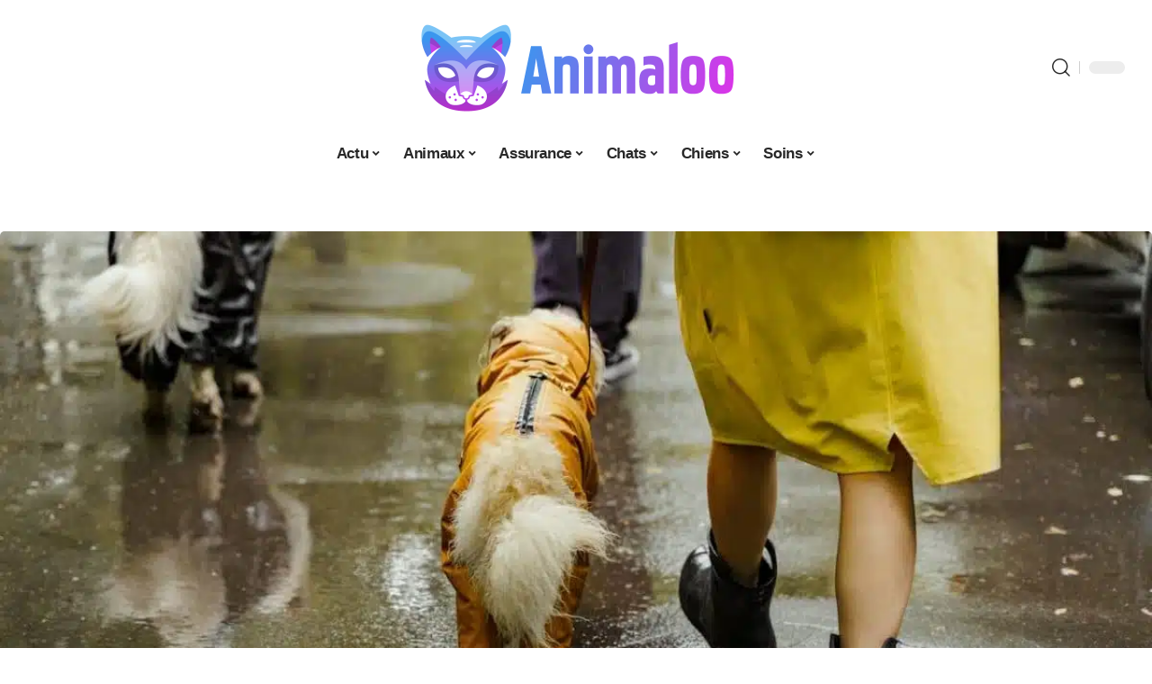

--- FILE ---
content_type: text/html; charset=UTF-8
request_url: https://www.animaloo.net/10-facons-de-divertir-votre-chien-pendant-les-jours-de-pluie/
body_size: 48222
content:
<!DOCTYPE html>
<html lang="fr-FR">
<head><meta charset="UTF-8"><script>if(navigator.userAgent.match(/MSIE|Internet Explorer/i)||navigator.userAgent.match(/Trident\/7\..*?rv:11/i)){var href=document.location.href;if(!href.match(/[?&]nowprocket/)){if(href.indexOf("?")==-1){if(href.indexOf("#")==-1){document.location.href=href+"?nowprocket=1"}else{document.location.href=href.replace("#","?nowprocket=1#")}}else{if(href.indexOf("#")==-1){document.location.href=href+"&nowprocket=1"}else{document.location.href=href.replace("#","&nowprocket=1#")}}}}</script><script>(()=>{class RocketLazyLoadScripts{constructor(){this.v="2.0.4",this.userEvents=["keydown","keyup","mousedown","mouseup","mousemove","mouseover","mouseout","touchmove","touchstart","touchend","touchcancel","wheel","click","dblclick","input"],this.attributeEvents=["onblur","onclick","oncontextmenu","ondblclick","onfocus","onmousedown","onmouseenter","onmouseleave","onmousemove","onmouseout","onmouseover","onmouseup","onmousewheel","onscroll","onsubmit"]}async t(){this.i(),this.o(),/iP(ad|hone)/.test(navigator.userAgent)&&this.h(),this.u(),this.l(this),this.m(),this.k(this),this.p(this),this._(),await Promise.all([this.R(),this.L()]),this.lastBreath=Date.now(),this.S(this),this.P(),this.D(),this.O(),this.M(),await this.C(this.delayedScripts.normal),await this.C(this.delayedScripts.defer),await this.C(this.delayedScripts.async),await this.T(),await this.F(),await this.j(),await this.A(),window.dispatchEvent(new Event("rocket-allScriptsLoaded")),this.everythingLoaded=!0,this.lastTouchEnd&&await new Promise(t=>setTimeout(t,500-Date.now()+this.lastTouchEnd)),this.I(),this.H(),this.U(),this.W()}i(){this.CSPIssue=sessionStorage.getItem("rocketCSPIssue"),document.addEventListener("securitypolicyviolation",t=>{this.CSPIssue||"script-src-elem"!==t.violatedDirective||"data"!==t.blockedURI||(this.CSPIssue=!0,sessionStorage.setItem("rocketCSPIssue",!0))},{isRocket:!0})}o(){window.addEventListener("pageshow",t=>{this.persisted=t.persisted,this.realWindowLoadedFired=!0},{isRocket:!0}),window.addEventListener("pagehide",()=>{this.onFirstUserAction=null},{isRocket:!0})}h(){let t;function e(e){t=e}window.addEventListener("touchstart",e,{isRocket:!0}),window.addEventListener("touchend",function i(o){o.changedTouches[0]&&t.changedTouches[0]&&Math.abs(o.changedTouches[0].pageX-t.changedTouches[0].pageX)<10&&Math.abs(o.changedTouches[0].pageY-t.changedTouches[0].pageY)<10&&o.timeStamp-t.timeStamp<200&&(window.removeEventListener("touchstart",e,{isRocket:!0}),window.removeEventListener("touchend",i,{isRocket:!0}),"INPUT"===o.target.tagName&&"text"===o.target.type||(o.target.dispatchEvent(new TouchEvent("touchend",{target:o.target,bubbles:!0})),o.target.dispatchEvent(new MouseEvent("mouseover",{target:o.target,bubbles:!0})),o.target.dispatchEvent(new PointerEvent("click",{target:o.target,bubbles:!0,cancelable:!0,detail:1,clientX:o.changedTouches[0].clientX,clientY:o.changedTouches[0].clientY})),event.preventDefault()))},{isRocket:!0})}q(t){this.userActionTriggered||("mousemove"!==t.type||this.firstMousemoveIgnored?"keyup"===t.type||"mouseover"===t.type||"mouseout"===t.type||(this.userActionTriggered=!0,this.onFirstUserAction&&this.onFirstUserAction()):this.firstMousemoveIgnored=!0),"click"===t.type&&t.preventDefault(),t.stopPropagation(),t.stopImmediatePropagation(),"touchstart"===this.lastEvent&&"touchend"===t.type&&(this.lastTouchEnd=Date.now()),"click"===t.type&&(this.lastTouchEnd=0),this.lastEvent=t.type,t.composedPath&&t.composedPath()[0].getRootNode()instanceof ShadowRoot&&(t.rocketTarget=t.composedPath()[0]),this.savedUserEvents.push(t)}u(){this.savedUserEvents=[],this.userEventHandler=this.q.bind(this),this.userEvents.forEach(t=>window.addEventListener(t,this.userEventHandler,{passive:!1,isRocket:!0})),document.addEventListener("visibilitychange",this.userEventHandler,{isRocket:!0})}U(){this.userEvents.forEach(t=>window.removeEventListener(t,this.userEventHandler,{passive:!1,isRocket:!0})),document.removeEventListener("visibilitychange",this.userEventHandler,{isRocket:!0}),this.savedUserEvents.forEach(t=>{(t.rocketTarget||t.target).dispatchEvent(new window[t.constructor.name](t.type,t))})}m(){const t="return false",e=Array.from(this.attributeEvents,t=>"data-rocket-"+t),i="["+this.attributeEvents.join("],[")+"]",o="[data-rocket-"+this.attributeEvents.join("],[data-rocket-")+"]",s=(e,i,o)=>{o&&o!==t&&(e.setAttribute("data-rocket-"+i,o),e["rocket"+i]=new Function("event",o),e.setAttribute(i,t))};new MutationObserver(t=>{for(const n of t)"attributes"===n.type&&(n.attributeName.startsWith("data-rocket-")||this.everythingLoaded?n.attributeName.startsWith("data-rocket-")&&this.everythingLoaded&&this.N(n.target,n.attributeName.substring(12)):s(n.target,n.attributeName,n.target.getAttribute(n.attributeName))),"childList"===n.type&&n.addedNodes.forEach(t=>{if(t.nodeType===Node.ELEMENT_NODE)if(this.everythingLoaded)for(const i of[t,...t.querySelectorAll(o)])for(const t of i.getAttributeNames())e.includes(t)&&this.N(i,t.substring(12));else for(const e of[t,...t.querySelectorAll(i)])for(const t of e.getAttributeNames())this.attributeEvents.includes(t)&&s(e,t,e.getAttribute(t))})}).observe(document,{subtree:!0,childList:!0,attributeFilter:[...this.attributeEvents,...e]})}I(){this.attributeEvents.forEach(t=>{document.querySelectorAll("[data-rocket-"+t+"]").forEach(e=>{this.N(e,t)})})}N(t,e){const i=t.getAttribute("data-rocket-"+e);i&&(t.setAttribute(e,i),t.removeAttribute("data-rocket-"+e))}k(t){Object.defineProperty(HTMLElement.prototype,"onclick",{get(){return this.rocketonclick||null},set(e){this.rocketonclick=e,this.setAttribute(t.everythingLoaded?"onclick":"data-rocket-onclick","this.rocketonclick(event)")}})}S(t){function e(e,i){let o=e[i];e[i]=null,Object.defineProperty(e,i,{get:()=>o,set(s){t.everythingLoaded?o=s:e["rocket"+i]=o=s}})}e(document,"onreadystatechange"),e(window,"onload"),e(window,"onpageshow");try{Object.defineProperty(document,"readyState",{get:()=>t.rocketReadyState,set(e){t.rocketReadyState=e},configurable:!0}),document.readyState="loading"}catch(t){console.log("WPRocket DJE readyState conflict, bypassing")}}l(t){this.originalAddEventListener=EventTarget.prototype.addEventListener,this.originalRemoveEventListener=EventTarget.prototype.removeEventListener,this.savedEventListeners=[],EventTarget.prototype.addEventListener=function(e,i,o){o&&o.isRocket||!t.B(e,this)&&!t.userEvents.includes(e)||t.B(e,this)&&!t.userActionTriggered||e.startsWith("rocket-")||t.everythingLoaded?t.originalAddEventListener.call(this,e,i,o):(t.savedEventListeners.push({target:this,remove:!1,type:e,func:i,options:o}),"mouseenter"!==e&&"mouseleave"!==e||t.originalAddEventListener.call(this,e,t.savedUserEvents.push,o))},EventTarget.prototype.removeEventListener=function(e,i,o){o&&o.isRocket||!t.B(e,this)&&!t.userEvents.includes(e)||t.B(e,this)&&!t.userActionTriggered||e.startsWith("rocket-")||t.everythingLoaded?t.originalRemoveEventListener.call(this,e,i,o):t.savedEventListeners.push({target:this,remove:!0,type:e,func:i,options:o})}}J(t,e){this.savedEventListeners=this.savedEventListeners.filter(i=>{let o=i.type,s=i.target||window;return e!==o||t!==s||(this.B(o,s)&&(i.type="rocket-"+o),this.$(i),!1)})}H(){EventTarget.prototype.addEventListener=this.originalAddEventListener,EventTarget.prototype.removeEventListener=this.originalRemoveEventListener,this.savedEventListeners.forEach(t=>this.$(t))}$(t){t.remove?this.originalRemoveEventListener.call(t.target,t.type,t.func,t.options):this.originalAddEventListener.call(t.target,t.type,t.func,t.options)}p(t){let e;function i(e){return t.everythingLoaded?e:e.split(" ").map(t=>"load"===t||t.startsWith("load.")?"rocket-jquery-load":t).join(" ")}function o(o){function s(e){const s=o.fn[e];o.fn[e]=o.fn.init.prototype[e]=function(){return this[0]===window&&t.userActionTriggered&&("string"==typeof arguments[0]||arguments[0]instanceof String?arguments[0]=i(arguments[0]):"object"==typeof arguments[0]&&Object.keys(arguments[0]).forEach(t=>{const e=arguments[0][t];delete arguments[0][t],arguments[0][i(t)]=e})),s.apply(this,arguments),this}}if(o&&o.fn&&!t.allJQueries.includes(o)){const e={DOMContentLoaded:[],"rocket-DOMContentLoaded":[]};for(const t in e)document.addEventListener(t,()=>{e[t].forEach(t=>t())},{isRocket:!0});o.fn.ready=o.fn.init.prototype.ready=function(i){function s(){parseInt(o.fn.jquery)>2?setTimeout(()=>i.bind(document)(o)):i.bind(document)(o)}return"function"==typeof i&&(t.realDomReadyFired?!t.userActionTriggered||t.fauxDomReadyFired?s():e["rocket-DOMContentLoaded"].push(s):e.DOMContentLoaded.push(s)),o([])},s("on"),s("one"),s("off"),t.allJQueries.push(o)}e=o}t.allJQueries=[],o(window.jQuery),Object.defineProperty(window,"jQuery",{get:()=>e,set(t){o(t)}})}P(){const t=new Map;document.write=document.writeln=function(e){const i=document.currentScript,o=document.createRange(),s=i.parentElement;let n=t.get(i);void 0===n&&(n=i.nextSibling,t.set(i,n));const c=document.createDocumentFragment();o.setStart(c,0),c.appendChild(o.createContextualFragment(e)),s.insertBefore(c,n)}}async R(){return new Promise(t=>{this.userActionTriggered?t():this.onFirstUserAction=t})}async L(){return new Promise(t=>{document.addEventListener("DOMContentLoaded",()=>{this.realDomReadyFired=!0,t()},{isRocket:!0})})}async j(){return this.realWindowLoadedFired?Promise.resolve():new Promise(t=>{window.addEventListener("load",t,{isRocket:!0})})}M(){this.pendingScripts=[];this.scriptsMutationObserver=new MutationObserver(t=>{for(const e of t)e.addedNodes.forEach(t=>{"SCRIPT"!==t.tagName||t.noModule||t.isWPRocket||this.pendingScripts.push({script:t,promise:new Promise(e=>{const i=()=>{const i=this.pendingScripts.findIndex(e=>e.script===t);i>=0&&this.pendingScripts.splice(i,1),e()};t.addEventListener("load",i,{isRocket:!0}),t.addEventListener("error",i,{isRocket:!0}),setTimeout(i,1e3)})})})}),this.scriptsMutationObserver.observe(document,{childList:!0,subtree:!0})}async F(){await this.X(),this.pendingScripts.length?(await this.pendingScripts[0].promise,await this.F()):this.scriptsMutationObserver.disconnect()}D(){this.delayedScripts={normal:[],async:[],defer:[]},document.querySelectorAll("script[type$=rocketlazyloadscript]").forEach(t=>{t.hasAttribute("data-rocket-src")?t.hasAttribute("async")&&!1!==t.async?this.delayedScripts.async.push(t):t.hasAttribute("defer")&&!1!==t.defer||"module"===t.getAttribute("data-rocket-type")?this.delayedScripts.defer.push(t):this.delayedScripts.normal.push(t):this.delayedScripts.normal.push(t)})}async _(){await this.L();let t=[];document.querySelectorAll("script[type$=rocketlazyloadscript][data-rocket-src]").forEach(e=>{let i=e.getAttribute("data-rocket-src");if(i&&!i.startsWith("data:")){i.startsWith("//")&&(i=location.protocol+i);try{const o=new URL(i).origin;o!==location.origin&&t.push({src:o,crossOrigin:e.crossOrigin||"module"===e.getAttribute("data-rocket-type")})}catch(t){}}}),t=[...new Map(t.map(t=>[JSON.stringify(t),t])).values()],this.Y(t,"preconnect")}async G(t){if(await this.K(),!0!==t.noModule||!("noModule"in HTMLScriptElement.prototype))return new Promise(e=>{let i;function o(){(i||t).setAttribute("data-rocket-status","executed"),e()}try{if(navigator.userAgent.includes("Firefox/")||""===navigator.vendor||this.CSPIssue)i=document.createElement("script"),[...t.attributes].forEach(t=>{let e=t.nodeName;"type"!==e&&("data-rocket-type"===e&&(e="type"),"data-rocket-src"===e&&(e="src"),i.setAttribute(e,t.nodeValue))}),t.text&&(i.text=t.text),t.nonce&&(i.nonce=t.nonce),i.hasAttribute("src")?(i.addEventListener("load",o,{isRocket:!0}),i.addEventListener("error",()=>{i.setAttribute("data-rocket-status","failed-network"),e()},{isRocket:!0}),setTimeout(()=>{i.isConnected||e()},1)):(i.text=t.text,o()),i.isWPRocket=!0,t.parentNode.replaceChild(i,t);else{const i=t.getAttribute("data-rocket-type"),s=t.getAttribute("data-rocket-src");i?(t.type=i,t.removeAttribute("data-rocket-type")):t.removeAttribute("type"),t.addEventListener("load",o,{isRocket:!0}),t.addEventListener("error",i=>{this.CSPIssue&&i.target.src.startsWith("data:")?(console.log("WPRocket: CSP fallback activated"),t.removeAttribute("src"),this.G(t).then(e)):(t.setAttribute("data-rocket-status","failed-network"),e())},{isRocket:!0}),s?(t.fetchPriority="high",t.removeAttribute("data-rocket-src"),t.src=s):t.src="data:text/javascript;base64,"+window.btoa(unescape(encodeURIComponent(t.text)))}}catch(i){t.setAttribute("data-rocket-status","failed-transform"),e()}});t.setAttribute("data-rocket-status","skipped")}async C(t){const e=t.shift();return e?(e.isConnected&&await this.G(e),this.C(t)):Promise.resolve()}O(){this.Y([...this.delayedScripts.normal,...this.delayedScripts.defer,...this.delayedScripts.async],"preload")}Y(t,e){this.trash=this.trash||[];let i=!0;var o=document.createDocumentFragment();t.forEach(t=>{const s=t.getAttribute&&t.getAttribute("data-rocket-src")||t.src;if(s&&!s.startsWith("data:")){const n=document.createElement("link");n.href=s,n.rel=e,"preconnect"!==e&&(n.as="script",n.fetchPriority=i?"high":"low"),t.getAttribute&&"module"===t.getAttribute("data-rocket-type")&&(n.crossOrigin=!0),t.crossOrigin&&(n.crossOrigin=t.crossOrigin),t.integrity&&(n.integrity=t.integrity),t.nonce&&(n.nonce=t.nonce),o.appendChild(n),this.trash.push(n),i=!1}}),document.head.appendChild(o)}W(){this.trash.forEach(t=>t.remove())}async T(){try{document.readyState="interactive"}catch(t){}this.fauxDomReadyFired=!0;try{await this.K(),this.J(document,"readystatechange"),document.dispatchEvent(new Event("rocket-readystatechange")),await this.K(),document.rocketonreadystatechange&&document.rocketonreadystatechange(),await this.K(),this.J(document,"DOMContentLoaded"),document.dispatchEvent(new Event("rocket-DOMContentLoaded")),await this.K(),this.J(window,"DOMContentLoaded"),window.dispatchEvent(new Event("rocket-DOMContentLoaded"))}catch(t){console.error(t)}}async A(){try{document.readyState="complete"}catch(t){}try{await this.K(),this.J(document,"readystatechange"),document.dispatchEvent(new Event("rocket-readystatechange")),await this.K(),document.rocketonreadystatechange&&document.rocketonreadystatechange(),await this.K(),this.J(window,"load"),window.dispatchEvent(new Event("rocket-load")),await this.K(),window.rocketonload&&window.rocketonload(),await this.K(),this.allJQueries.forEach(t=>t(window).trigger("rocket-jquery-load")),await this.K(),this.J(window,"pageshow");const t=new Event("rocket-pageshow");t.persisted=this.persisted,window.dispatchEvent(t),await this.K(),window.rocketonpageshow&&window.rocketonpageshow({persisted:this.persisted})}catch(t){console.error(t)}}async K(){Date.now()-this.lastBreath>45&&(await this.X(),this.lastBreath=Date.now())}async X(){return document.hidden?new Promise(t=>setTimeout(t)):new Promise(t=>requestAnimationFrame(t))}B(t,e){return e===document&&"readystatechange"===t||(e===document&&"DOMContentLoaded"===t||(e===window&&"DOMContentLoaded"===t||(e===window&&"load"===t||e===window&&"pageshow"===t)))}static run(){(new RocketLazyLoadScripts).t()}}RocketLazyLoadScripts.run()})();</script>
    
    <meta http-equiv="X-UA-Compatible" content="IE=edge">
    <meta name="viewport" content="width=device-width, initial-scale=1">
    <link rel="profile" href="https://gmpg.org/xfn/11">
	<meta name='robots' content='index, follow, max-image-preview:large, max-snippet:-1, max-video-preview:-1' />
            <link rel="apple-touch-icon" href="https://animaloo.net/wp-content/uploads/animaloo.net-512x512_2.png"/>
		            <meta name="msapplication-TileColor" content="#ffffff">
            <meta name="msapplication-TileImage" content="https://animaloo.net/wp-content/uploads/animaloo.net-512x512_2.png"/>
		<meta http-equiv="Content-Security-Policy" content="upgrade-insecure-requests">

	<!-- This site is optimized with the Yoast SEO plugin v26.8 - https://yoast.com/product/yoast-seo-wordpress/ -->
	<title>10 façons de divertir votre chien pendant les jours de pluie - Animaloo</title>
<style id="wpr-usedcss">img:is([sizes=auto i],[sizes^="auto," i]){contain-intrinsic-size:3000px 1500px}.block-wrap>.block-inner>.p-grid,.block-wrap>.block-inner>.p-wrap,.entry-content,.footer-wrap,.mega-dropdown,.ruby-table-contents,.swiper-container,.swiper-wrapper .p-wrap,.widget{contain:style layout}body,html{font-family:-apple-system,BlinkMacSystemFont,"Segoe UI",Roboto,Helvetica,Arial,sans-serif,"Apple Color Emoji","Segoe UI Emoji","Segoe UI Symbol"!important}a,address,article,code,div,dl,dt,em,fieldset,figcaption,footer,form,h1,h2,h3,h5,header,label,legend,li,main,nav,p,section,span,strong,time,tr,ul{font-family:inherit}img.emoji{display:inline!important;border:none!important;box-shadow:none!important;height:1em!important;width:1em!important;margin:0 .07em!important;vertical-align:-.1em!important;background:0 0!important;padding:0!important}:root{--direction-multiplier:1}body.rtl{--direction-multiplier:-1}.elementor-screen-only{height:1px;margin:-1px;overflow:hidden;padding:0;position:absolute;top:-10000em;width:1px;clip:rect(0,0,0,0);border:0}.elementor *,.elementor :after,.elementor :before{box-sizing:border-box}.elementor a{box-shadow:none;text-decoration:none}.elementor img{border:none;border-radius:0;box-shadow:none;height:auto;max-width:100%}.elementor .elementor-widget:not(.elementor-widget-text-editor):not(.elementor-widget-theme-post-content) figure{margin:0}.elementor iframe,.elementor object,.elementor video{border:none;line-height:1;margin:0;max-width:100%;width:100%}.elementor-element{--flex-direction:initial;--flex-wrap:initial;--justify-content:initial;--align-items:initial;--align-content:initial;--gap:initial;--flex-basis:initial;--flex-grow:initial;--flex-shrink:initial;--order:initial;--align-self:initial;align-self:var(--align-self);flex-basis:var(--flex-basis);flex-grow:var(--flex-grow);flex-shrink:var(--flex-shrink);order:var(--order)}.elementor-element:where(.e-con-full,.elementor-widget){align-content:var(--align-content);align-items:var(--align-items);flex-direction:var(--flex-direction);flex-wrap:var(--flex-wrap);gap:var(--row-gap) var(--column-gap);justify-content:var(--justify-content)}.elementor-invisible{visibility:hidden}:root{--page-title-display:block}.elementor-widget-wrap{align-content:flex-start;flex-wrap:wrap;position:relative;width:100%}.elementor:not(.elementor-bc-flex-widget) .elementor-widget-wrap{display:flex}.elementor-widget-wrap>.elementor-element{width:100%}.elementor-widget-wrap.e-swiper-container{width:calc(100% - (var(--e-column-margin-left,0px) + var(--e-column-margin-right,0px)))}.elementor-widget{position:relative}.elementor-widget:not(:last-child){margin-block-end:var(--kit-widget-spacing,20px)}@media (min-width:1025px){#elementor-device-mode:after{content:"desktop"}}@media (min-width:-1){#elementor-device-mode:after{content:"widescreen"}}@media (max-width:-1){#elementor-device-mode:after{content:"laptop";content:"tablet_extra"}}@media (max-width:1024px){#elementor-device-mode:after{content:"tablet"}}@media (max-width:-1){#elementor-device-mode:after{content:"mobile_extra"}}@media (prefers-reduced-motion:no-preference){html{scroll-behavior:smooth}}.e-con{--border-radius:0;--border-top-width:0px;--border-right-width:0px;--border-bottom-width:0px;--border-left-width:0px;--border-style:initial;--border-color:initial;--container-widget-width:100%;--container-widget-height:initial;--container-widget-flex-grow:0;--container-widget-align-self:initial;--content-width:min(100%,var(--container-max-width,1140px));--width:100%;--min-height:initial;--height:auto;--text-align:initial;--margin-top:0px;--margin-right:0px;--margin-bottom:0px;--margin-left:0px;--padding-top:var(--container-default-padding-top,10px);--padding-right:var(--container-default-padding-right,10px);--padding-bottom:var(--container-default-padding-bottom,10px);--padding-left:var(--container-default-padding-left,10px);--position:relative;--z-index:revert;--overflow:visible;--gap:var(--widgets-spacing,20px);--row-gap:var(--widgets-spacing-row,20px);--column-gap:var(--widgets-spacing-column,20px);--overlay-mix-blend-mode:initial;--overlay-opacity:1;--overlay-transition:0.3s;--e-con-grid-template-columns:repeat(3,1fr);--e-con-grid-template-rows:repeat(2,1fr);border-radius:var(--border-radius);height:var(--height);min-height:var(--min-height);min-width:0;overflow:var(--overflow);position:var(--position);width:var(--width);z-index:var(--z-index);--flex-wrap-mobile:wrap}.e-con:where(:not(.e-div-block-base)){transition:background var(--background-transition,.3s),border var(--border-transition,.3s),box-shadow var(--border-transition,.3s),transform var(--e-con-transform-transition-duration,.4s)}.e-con{--margin-block-start:var(--margin-top);--margin-block-end:var(--margin-bottom);--margin-inline-start:var(--margin-left);--margin-inline-end:var(--margin-right);--padding-inline-start:var(--padding-left);--padding-inline-end:var(--padding-right);--padding-block-start:var(--padding-top);--padding-block-end:var(--padding-bottom);--border-block-start-width:var(--border-top-width);--border-block-end-width:var(--border-bottom-width);--border-inline-start-width:var(--border-left-width);--border-inline-end-width:var(--border-right-width)}body.rtl .e-con{--padding-inline-start:var(--padding-right);--padding-inline-end:var(--padding-left);--margin-inline-start:var(--margin-right);--margin-inline-end:var(--margin-left);--border-inline-start-width:var(--border-right-width);--border-inline-end-width:var(--border-left-width)}.e-con{margin-block-end:var(--margin-block-end);margin-block-start:var(--margin-block-start);margin-inline-end:var(--margin-inline-end);margin-inline-start:var(--margin-inline-start);padding-inline-end:var(--padding-inline-end);padding-inline-start:var(--padding-inline-start)}.e-con.e-flex{--flex-direction:column;--flex-basis:auto;--flex-grow:0;--flex-shrink:1;flex:var(--flex-grow) var(--flex-shrink) var(--flex-basis)}.e-con-full,.e-con>.e-con-inner{padding-block-end:var(--padding-block-end);padding-block-start:var(--padding-block-start);text-align:var(--text-align)}.e-con-full.e-flex,.e-con.e-flex>.e-con-inner{flex-direction:var(--flex-direction)}.e-con,.e-con>.e-con-inner{display:var(--display)}.e-con-boxed.e-flex{align-content:normal;align-items:normal;flex-direction:column;flex-wrap:nowrap;justify-content:normal}.e-con-boxed{gap:initial;text-align:initial}.e-con.e-flex>.e-con-inner{align-content:var(--align-content);align-items:var(--align-items);align-self:auto;flex-basis:auto;flex-grow:1;flex-shrink:1;flex-wrap:var(--flex-wrap);justify-content:var(--justify-content)}.e-con>.e-con-inner{gap:var(--row-gap) var(--column-gap);height:100%;margin:0 auto;max-width:var(--content-width);padding-inline-end:0;padding-inline-start:0;width:100%}:is(.elementor-section-wrap,[data-elementor-id])>.e-con{--margin-left:auto;--margin-right:auto;max-width:min(100%,var(--width))}.e-con .elementor-widget.elementor-widget{margin-block-end:0}.e-con:before,.e-con>.elementor-motion-effects-container>.elementor-motion-effects-layer:before{border-block-end-width:var(--border-block-end-width);border-block-start-width:var(--border-block-start-width);border-color:var(--border-color);border-inline-end-width:var(--border-inline-end-width);border-inline-start-width:var(--border-inline-start-width);border-radius:var(--border-radius);border-style:var(--border-style);content:var(--background-overlay);display:block;height:max(100% + var(--border-top-width) + var(--border-bottom-width),100%);left:calc(0px - var(--border-left-width));mix-blend-mode:var(--overlay-mix-blend-mode);opacity:var(--overlay-opacity);position:absolute;top:calc(0px - var(--border-top-width));transition:var(--overlay-transition,.3s);width:max(100% + var(--border-left-width) + var(--border-right-width),100%)}.e-con:before{transition:background var(--overlay-transition,.3s),border-radius var(--border-transition,.3s),opacity var(--overlay-transition,.3s)}.e-con .elementor-widget{min-width:0}.e-con .elementor-widget.e-widget-swiper{width:100%}.e-con>.e-con-inner>.elementor-widget>.elementor-widget-container,.e-con>.elementor-widget>.elementor-widget-container{height:100%}.e-con.e-con>.e-con-inner>.elementor-widget,.elementor.elementor .e-con>.elementor-widget{max-width:100%}.e-con .elementor-widget:not(:last-child){--kit-widget-spacing:0px}@media (max-width:767px){#elementor-device-mode:after{content:"mobile"}.e-con.e-flex{--width:100%;--flex-wrap:var(--flex-wrap-mobile)}}.elementor-element:where(:not(.e-con)):where(:not(.e-div-block-base)) .elementor-widget-container,.elementor-element:where(:not(.e-con)):where(:not(.e-div-block-base)):not(:has(.elementor-widget-container)){transition:background .3s,border .3s,border-radius .3s,box-shadow .3s,transform var(--e-transform-transition-duration,.4s)}.animated{animation-duration:1.25s}.animated.infinite{animation-iteration-count:infinite}.animated.reverse{animation-direction:reverse;animation-fill-mode:forwards}@media (prefers-reduced-motion:reduce){.animated{animation:none!important}html *{transition-delay:0s!important;transition-duration:0s!important}}.elementor-kit-2450{--e-global-color-primary:#6EC1E4;--e-global-color-secondary:#54595F;--e-global-color-text:#7A7A7A;--e-global-color-accent:#61CE70;--e-global-typography-primary-font-family:"Roboto";--e-global-typography-primary-font-weight:600;--e-global-typography-secondary-font-family:"Roboto Slab";--e-global-typography-secondary-font-weight:400;--e-global-typography-text-font-family:"Roboto";--e-global-typography-text-font-weight:400;--e-global-typography-accent-font-family:"Roboto";--e-global-typography-accent-font-weight:500}.e-con{--container-max-width:1140px}.elementor-widget:not(:last-child){margin-block-end:20px}.elementor-element{--widgets-spacing:20px 20px;--widgets-spacing-row:20px;--widgets-spacing-column:20px}h1.entry-title{display:var(--page-title-display)}@media(max-width:1024px){.e-con{--container-max-width:1024px}}@media(max-width:767px){.e-con{--container-max-width:767px}}.elementor-2452 .elementor-element.elementor-element-4327eb5a{--display:flex;--flex-direction:row;--container-widget-width:initial;--container-widget-height:100%;--container-widget-flex-grow:1;--container-widget-align-self:stretch;--flex-wrap-mobile:wrap}.elementor-2452 .elementor-element.elementor-element-d3031f8{--display:flex;--gap:8px 0px;--row-gap:8px;--column-gap:0px;--padding-top:0px;--padding-bottom:0px;--padding-left:0px;--padding-right:24px}.elementor-2452 .elementor-element.elementor-element-73a9602f{--display:flex;--flex-direction:row;--container-widget-width:initial;--container-widget-height:100%;--container-widget-flex-grow:1;--container-widget-align-self:stretch;--flex-wrap-mobile:wrap;--margin-top:0px;--margin-bottom:0px;--margin-left:0px;--margin-right:0px;--padding-top:0px;--padding-bottom:0px;--padding-left:0px;--padding-right:0px}.elementor-2452 .elementor-element.elementor-element-74fcf11d{--display:flex;--gap:0px 0px;--row-gap:0px;--column-gap:0px;--margin-top:0px;--margin-bottom:0px;--margin-left:0px;--margin-right:0px;--padding-top:0px;--padding-bottom:0px;--padding-left:0px;--padding-right:0px}.elementor-2452 .elementor-element.elementor-element-4d017e92>.elementor-widget-container{margin:0;padding:0}.elementor-2452 .elementor-element.elementor-element-771a9398{--display:flex;--justify-content:center;--padding-top:0px;--padding-bottom:0px;--padding-left:0px;--padding-right:0px}.elementor-2452 .elementor-element.elementor-element-2605272a>.elementor-widget-container{margin:0 0 -12px}.elementor-2452 .elementor-element.elementor-element-37bd4df9>.elementor-widget-container{margin:0}.elementor-2452 .elementor-element.elementor-element-3a107610{--display:flex;--gap:8px 8px;--row-gap:8px;--column-gap:8px;--padding-top:0px;--padding-bottom:0px;--padding-left:0px;--padding-right:0px}@media(min-width:768px){.elementor-2452 .elementor-element.elementor-element-d3031f8{--width:70%}.elementor-2452 .elementor-element.elementor-element-74fcf11d{--width:35%}.elementor-2452 .elementor-element.elementor-element-771a9398{--width:65%}.elementor-2452 .elementor-element.elementor-element-3a107610{--width:30%}}:root{--effect:all .25s cubic-bezier(0.32, 0.74, 0.57, 1);--timing:cubic-bezier(0.32, 0.74, 0.57, 1);--shadow-12:#0000001f;--shadow-2:#00000005;--round-3:3px;--height-34:34px;--height-40:40px;--padding-40:0 40px;--round-5:5px;--round-7:7px;--shadow-7:#00000012;--dark-accent:#191c20;--dark-accent-0:#191c2000;--dark-accent-90:#191c20f2;--meta-b-family:inherit;--meta-b-fcolor:#282828;--meta-b-fspace:normal;--meta-b-fstyle:normal;--meta-b-fweight:600;--meta-b-transform:none;--nav-bg:#fff;--subnav-bg:#fff;--indicator-bg-from:#ff0084;--nav-bg-from:#fff;--subnav-bg-from:#fff;--indicator-bg-to:#2c2cf8;--nav-bg-to:#fff;--subnav-bg-to:#fff;--bottom-border-color:var(--flex-gray-20);--column-border-color:var(--flex-gray-20);--audio-color:#ffa052;--excerpt-color:#666;--g-color:#ff184e;--gallery-color:#729dff;--heading-color:var(--body-fcolor);--nav-color:#282828;--privacy-color:#fff;--review-color:#ffc300;--subnav-color:#282828;--video-color:#ffc300;--nav-color-10:#28282820;--subnav-color-10:#28282820;--g-color-90:#ff184ee6;--absolute-dark:#242424;--body-family:'Oxygen',sans-serif;--btn-family:'Encode Sans Condensed',sans-serif;--cat-family:'Oxygen',sans-serif;--dwidgets-family:'Oxygen',sans-serif;--h1-family:'Encode Sans Condensed',sans-serif;--h2-family:'Encode Sans Condensed',sans-serif;--h3-family:'Encode Sans Condensed',sans-serif;--h4-family:'Encode Sans Condensed',sans-serif;--h5-family:'Encode Sans Condensed',sans-serif;--h6-family:'Encode Sans Condensed',sans-serif;--input-family:'Encode Sans Condensed',sans-serif;--menu-family:'Encode Sans Condensed',sans-serif;--meta-family:'Encode Sans Condensed',sans-serif;--submenu-family:'Encode Sans Condensed',sans-serif;--tagline-family:'Encode Sans Condensed',sans-serif;--body-fcolor:#282828;--btn-fcolor:inherit;--h1-fcolor:inherit;--h2-fcolor:inherit;--h3-fcolor:inherit;--h4-fcolor:inherit;--h5-fcolor:inherit;--h6-fcolor:inherit;--input-fcolor:inherit;--meta-fcolor:#666;--tagline-fcolor:inherit;--body-fsize:16px;--btn-fsize:12px;--cat-fsize:10px;--dwidgets-fsize:13px;--excerpt-fsize:14px;--h1-fsize:40px;--h2-fsize:28px;--h3-fsize:22px;--h4-fsize:16px;--h5-fsize:14px;--h6-fsize:13px;--headline-fsize:45px;--input-fsize:14px;--menu-fsize:17px;--meta-fsize:13px;--submenu-fsize:13px;--tagline-fsize:28px;--body-fspace:normal;--btn-fspace:normal;--cat-fspace:.07em;--dwidgets-fspace:0;--h1-fspace:normal;--h2-fspace:normal;--h3-fspace:normal;--h4-fspace:normal;--h5-fspace:normal;--h6-fspace:normal;--input-fspace:normal;--menu-fspace:-.02em;--meta-fspace:normal;--submenu-fspace:-.02em;--tagline-fspace:normal;--body-fstyle:normal;--btn-fstyle:normal;--cat-fstyle:normal;--dwidgets-fstyle:normal;--h1-fstyle:normal;--h2-fstyle:normal;--h3-fstyle:normal;--h4-fstyle:normal;--h5-fstyle:normal;--h6-fstyle:normal;--input-fstyle:normal;--menu-fstyle:normal;--meta-fstyle:normal;--submenu-fstyle:normal;--tagline-fstyle:normal;--body-fweight:400;--btn-fweight:700;--cat-fweight:700;--dwidgets-fweight:600;--h1-fweight:700;--h2-fweight:700;--h3-fweight:700;--h4-fweight:700;--h5-fweight:700;--h6-fweight:600;--input-fweight:400;--menu-fweight:600;--meta-fweight:400;--submenu-fweight:500;--tagline-fweight:400;--flex-gray-15:#88888826;--flex-gray-20:#88888833;--flex-gray-40:#88888866;--flex-gray-7:#88888812;--indicator-height:4px;--nav-height:60px;--absolute-light:#ddd;--solid-light:#fafafa;--em-mini:.8em;--rem-mini:.8rem;--transparent-nav-color:#fff;--swiper-navigation-size:44px;--tagline-s-fsize:22px;--em-small:.92em;--rem-small:.92rem;--bottom-spacing:35px;--box-spacing:5%;--el-spacing:12px;--heading-sub-color:var(--g-color);--body-transform:none;--btn-transform:none;--cat-transform:uppercase;--dwidgets-transform:none;--h1-transform:none;--h2-transform:none;--h3-transform:none;--h4-transform:none;--h5-transform:none;--h6-transform:none;--input-transform:none;--menu-transform:none;--meta-transform:none;--submenu-transform:none;--tagline-transform:none;--absolute-white:#fff;--solid-white:#fff;--absolute-white-0:#ffffff00;--absolute-white-90:#fffffff2;--max-width-wo-sb:100%}.light-scheme,[data-theme=dark]{--shadow-12:#00000066;--shadow-2:#00000033;--shadow-7:#0000004d;--dark-accent:#0e0f12;--dark-accent-0:#0e0f1200;--dark-accent-90:#0e0f12f2;--meta-b-fcolor:#fff;--nav-bg:#131518;--subnav-bg:#191c20;--nav-bg-from:#131518;--subnav-bg-from:#191c20;--nav-bg-to:#131518;--subnav-bg-to:#191c20;--bcrumb-color:#fff;--excerpt-color:#ddd;--heading-color:var(--body-fcolor);--nav-color:#fff;--subnav-color:#fff;--nav-color-10:#ffffff15;--subnav-color-10:#ffffff15;--body-fcolor:#fff;--h1-fcolor:#fff;--h2-fcolor:#fff;--h3-fcolor:#fff;--h4-fcolor:#fff;--h5-fcolor:#fff;--h6-fcolor:#fff;--headline-fcolor:#fff;--input-fcolor:#fff;--meta-fcolor:#bbb;--tagline-fcolor:#fff;--flex-gray-15:#88888840;--flex-gray-20:#8888884d;--flex-gray-7:#88888818;--solid-light:#333;--heading-sub-color:var(--g-color);--solid-white:#191c20}body .light-scheme [data-mode=default],body:not([data-theme=dark]) [data-mode=dark],body[data-theme=dark] [data-mode=default]{display:none!important}body .light-scheme [data-mode=dark]{display:inherit!important}.light-scheme input::placeholder,[data-theme=dark] input::placeholder{color:var(--absolute-light)}a,address,body,caption,code,div,dl,dt,em,fieldset,form,h1,h2,h3,h5,html,iframe,label,legend,li,object,p,s,span,strong,table,tbody,tr,tt,ul{font-family:inherit;font-size:100%;font-weight:inherit;font-style:inherit;line-height:inherit;margin:0;padding:0;vertical-align:baseline;border:0;outline:0}html{font-size:var(--body-fsize);overflow-x:hidden;-ms-text-size-adjust:100%;-webkit-text-size-adjust:100%;text-size-adjust:100%}body{font-family:var(--body-family);font-size:var(--body-fsize);font-weight:var(--body-fweight);font-style:var(--body-fstyle);line-height:1.7;display:block;margin:0;letter-spacing:var(--body-fspace);text-transform:var(--body-transform);color:var(--body-fcolor);background-color:var(--solid-white)}body.rtl{direction:rtl}*{-moz-box-sizing:border-box;-webkit-box-sizing:border-box;box-sizing:border-box}:after,:before{-moz-box-sizing:border-box;-webkit-box-sizing:border-box;box-sizing:border-box}.site{position:relative;display:block}.site *{-webkit-font-smoothing:antialiased;-moz-osx-font-smoothing:grayscale;text-rendering:optimizeLegibility}.site-outer{position:relative;display:block;max-width:100%;background-color:var(--solid-white)}.top-spacing .site-outer{-webkit-transition:margin .5s var(--timing);transition:margin .5s var(--timing)}.site-wrap{position:relative;display:block;margin:0;padding:0}.site-wrap{z-index:1;min-height:45vh}button,input{overflow:visible}canvas,progress,video{display:inline-block}progress{vertical-align:baseline}[type=checkbox],[type=radio],legend{box-sizing:border-box;padding:0}figure{display:block;margin:0}em{font-weight:400;font-style:italic}dt{font-weight:700}address{font-style:italic}code{font-family:monospace,monospace;font-size:.9em}a{text-decoration:none;color:inherit;background-color:transparent}strong{font-weight:700}code{font-family:Courier,monospace;padding:5px;background-color:var(--flex-gray-7)}img{max-width:100%;height:auto;vertical-align:middle;border-style:none;-webkit-object-fit:cover;object-fit:cover}svg:not(:root){overflow:hidden}button,input,optgroup,select,textarea{text-transform:none;color:inherit;outline:0!important}select{line-height:22px;position:relative;max-width:100%;padding:10px;border-color:var(--flex-gray-15);border-radius:var(--round-5);outline:0!important;background:url('data:image/svg+xml;utf8,<svg xmlns="http://www.w3.org/2000/svg" viewBox="0 0 24 24"><path d="M12 15a1 1 0 0 1-.707-.293l-3-3a1 1 0 0 1 1.414-1.414L12 12.586l2.293-2.293a1 1 0 0 1 1.414 1.414l-3 3A1 1 0 0 1 12 15z"/></svg>') right 5px top 50% no-repeat;background-size:22px;-moz-appearance:none;-webkit-appearance:none;appearance:none}select option{background-color:var(--solid-white)}[type=reset],[type=submit],button,html [type=button]{-webkit-appearance:button}[type=button]::-moz-focus-inner,[type=reset]::-moz-focus-inner,[type=submit]::-moz-focus-inner,button::-moz-focus-inner{padding:0;border-style:none}[type=button]:-moz-focusring,[type=reset]:-moz-focusring,[type=submit]:-moz-focusring,button:-moz-focusring{outline:ButtonText dotted 1px}fieldset{padding:0}legend{font-weight:700;display:table;max-width:100%;white-space:normal;color:inherit}textarea{overflow:auto}[type=number]::-webkit-inner-spin-button,[type=number]::-webkit-outer-spin-button{height:auto}[type=search]::-webkit-search-cancel-button,[type=search]::-webkit-search-decoration{-webkit-appearance:none}::-webkit-file-upload-button{font:inherit;-webkit-appearance:button}[hidden],template{display:none}.clearfix:after,.clearfix:before{display:table;clear:both;content:' '}.hidden{display:none}input:disabled,select:disabled,textarea:disabled{opacity:.5;background-color:#ffcb3330}h1{font-family:var(--h1-family);font-size:var(--h1-fsize);font-weight:var(--h1-fweight);font-style:var(--h1-fstyle);line-height:var(--h1-fheight, 1.2);letter-spacing:var(--h1-fspace);text-transform:var(--h1-transform)}h1{color:var(--h1-fcolor)}h2{font-family:var(--h2-family);font-size:var(--h2-fsize);font-weight:var(--h2-fweight);font-style:var(--h2-fstyle);line-height:var(--h2-fheight, 1.25);letter-spacing:var(--h2-fspace);text-transform:var(--h2-transform)}h2{color:var(--h2-fcolor)}.h3,h3{font-family:var(--h3-family);font-size:var(--h3-fsize);font-weight:var(--h3-fweight);font-style:var(--h3-fstyle);line-height:var(--h3-fheight, 1.3);letter-spacing:var(--h3-fspace);text-transform:var(--h3-transform)}h3{color:var(--h3-fcolor)}.h4{font-family:var(--h4-family);font-size:var(--h4-fsize);font-weight:var(--h4-fweight);font-style:var(--h4-fstyle);line-height:var(--h4-fheight, 1.45);letter-spacing:var(--h4-fspace);text-transform:var(--h4-transform)}.h5,h5{font-family:var(--h5-family);font-size:var(--h5-fsize);font-weight:var(--h5-fweight);font-style:var(--h5-fstyle);line-height:var(--h5-fheight, 1.5);letter-spacing:var(--h5-fspace);text-transform:var(--h5-transform)}h5{color:var(--h5-fcolor)}.p-categories{font-family:var(--cat-family);font-size:var(--cat-fsize);font-weight:var(--cat-fweight);font-style:var(--cat-fstyle);letter-spacing:var(--cat-fspace);text-transform:var(--cat-transform)}.is-meta,.user-form label{font-family:var(--meta-family);font-size:var(--meta-fsize);font-weight:var(--meta-fweight);font-style:var(--meta-fstyle);letter-spacing:var(--meta-fspace);text-transform:var(--meta-transform)}.tipsy-inner{font-family:var(--meta-family);font-weight:var(--meta-fweight);font-style:var(--meta-fstyle);letter-spacing:var(--meta-fspace);text-transform:var(--meta-transform);color:var(--meta-fcolor)}figcaption{font-family:var(--meta-family);font-size:var(--meta-fsize);font-weight:var(--meta-fweight);font-style:var(--meta-fstyle);letter-spacing:var(--meta-fspace);text-transform:var(--meta-transform)}.is-meta{color:var(--meta-fcolor)}input[type=email],input[type=number],input[type=password],input[type=search],input[type=text],input[type=url],textarea{font-family:var(--input-family);font-size:var(--input-fsize);font-weight:var(--input-fweight);font-style:var(--input-fstyle);line-height:1.5;letter-spacing:var(--input-fspace);text-transform:var(--input-transform);color:var(--input-fcolor)}textarea{font-size:var(--input-fsize)!important}.button,a.comment-reply-link,a.show-post-comment,button,input[type=submit]{font-family:var(--btn-family);font-size:var(--btn-fsize);font-weight:var(--btn-fweight);font-style:var(--btn-fstyle);letter-spacing:var(--btn-fspace);text-transform:var(--btn-transform)}.main-menu>li>a{font-family:var(--menu-family);font-size:var(--menu-fsize);font-weight:var(--menu-fweight);font-style:var(--menu-fstyle);line-height:1.5;letter-spacing:var(--menu-fspace);text-transform:var(--menu-transform)}.mobile-menu>li>a{font-family:'Encode Sans Condensed',sans-serif;font-size:1.1rem;font-weight:400;font-style:normal;line-height:1.5;letter-spacing:-.02em;text-transform:none}.mobile-qview a{font-family:'Encode Sans Condensed',sans-serif;font-size:16px;font-weight:600;font-style:normal;letter-spacing:-.02em;text-transform:none}.s-title{font-family:var(--headline-family,var(--h1-family));font-size:var(--headline-fsize, var(--h1-fsize));font-weight:var(--headline-fweight,var(--h1-fweight));font-style:var(--headline-fstyle,var(--h1-fstyle));letter-spacing:var(--headline-fspace, var(--h1-fspace));text-transform:var(--headline-transform,var(--h1-transform));color:var(--headline-fcolor,var(--h1-fcolor))}.s-title:not(.fw-headline){font-size:var(--headline-s-fsize, var(--h1-fsize))}.heading-title>*{font-family:var(--heading-family,inherit);font-size:var(--heading-fsize, inherit);font-weight:var(--heading-fweight,inherit);font-style:var(--heading-fstyle,inherit);letter-spacing:var(--heading-fspace, inherit);text-transform:var(--heading-transform,inherit)}.description-text{font-size:var(--excerpt-fsize)}.p-wrap .entry-summary{font-family:var(--excerpt-family,inherit);font-size:var(--excerpt-fsize);font-weight:var(--excerpt-fweight,inherit);font-style:var(--excerpt-fstyle,inherit);letter-spacing:var(--excerpt-fspace, inherit);text-transform:var(--excerpt-transform,inherit);color:var(--excerpt-color);column-count:var(--excerpt-columns,1);column-gap:var(--excerpt-gap,1.5em)}input[type=email],input[type=number],input[type=password],input[type=search],input[type=text],input[type=url]{line-height:22px;max-width:100%;padding:10px 20px;-webkit-transition:var(--effect);transition:var(--effect);white-space:nowrap;border:none;border-radius:var(--round-3);outline:0!important;background-color:var(--flex-gray-7);-webkit-box-shadow:none!important;box-shadow:none!important}button{cursor:pointer;border:none;border-radius:var(--round-3);outline:0!important;-webkit-box-shadow:none;box-shadow:none}.button,.entry-content button,input[type=submit]:not(.search-submit){line-height:var(--height-40);padding:var(--padding-40);cursor:pointer;-webkit-transition:var(--effect);transition:var(--effect);white-space:nowrap;color:var(--absolute-white);border:none;border-radius:var(--round-3);outline:0!important;background:var(--g-color);-webkit-box-shadow:none;box-shadow:none}.entry-content button:hover,input[type=submit]:not(.search-submit):hover{-webkit-box-shadow:0 4px 15px var(--g-color-90);box-shadow:0 4px 15px var(--g-color-90)}textarea{display:block;width:100%;max-width:100%;padding:10px 25px;-webkit-transition:var(--effect);transition:var(--effect);border:none;border-radius:var(--round-3);outline:0;background-color:var(--flex-gray-7);-webkit-box-shadow:none!important;box-shadow:none!important}.rb-container{position:static;display:block;width:100%;max-width:var(--rb-width,1280px);margin-right:auto;margin-left:auto}.edge-padding{padding-right:20px;padding-left:20px}.menu-item,.rb-section ul{list-style:none}.h3,.h4,.h5,h1,h2,h3,h5{-ms-word-wrap:break-word;word-wrap:break-word}.icon-holder{display:flex;align-items:center}.svg-icon{width:1.5em;height:auto}.overlay-text .is-meta,.overlay-text .meta-inner{color:var(--absolute-light);--meta-fcolor:var(--absolute-light)}.overlay-text .entry-title,.overlay-text .s-title{color:var(--absolute-white)}.overlay-text .entry-summary{color:var(--absolute-light)}.light-scheme{color:var(--body-fcolor);--pagi-bg:var(--solid-light)}input:-webkit-autofill,input:-webkit-autofill:active,input:-webkit-autofill:focus,input:-webkit-autofill:hover{transition:background-color 999999s ease-in-out 0s}.overlay-wrap{position:absolute;z-index:10;top:0;right:0;bottom:0;left:0;display:flex;align-items:flex-end;flex-flow:row nowrap;pointer-events:none}.overlay-inner{position:relative;display:block;width:100%;padding:20px;cursor:auto;pointer-events:auto}.p-gradient .overlay-inner{background:-webkit-gradient(linear,left top,left bottom,from(var(--dark-accent-0)),to(var(--dark-accent)));background:linear-gradient(to top,var(--dark-accent) 0,var(--dark-accent-90) 50%,var(--dark-accent-0) 100%)}.block-inner{display:flex;flex-flow:row wrap;flex-grow:1;row-gap:var(--bottom-spacing)}.is-gap-7 .block-inner{margin-right:-7px;margin-left:-7px;--column-gap:7px}.is-gap-10 .block-inner{margin-right:-10px;margin-left:-10px;--column-gap:10px}.block-inner>*{flex-basis:100%;width:100%;padding-right:var(--column-gap,0);padding-left:var(--column-gap,0)}[class*=is-gap-]>.block-inner>*{padding-right:var(--column-gap,0);padding-left:var(--column-gap,0)}.effect-fadeout.activated a{opacity:.3}.effect-fadeout.activated a:focus,.effect-fadeout.activated a:hover{opacity:1}.is-hidden{display:none!important}.is-invisible{visibility:hidden;opacity:0}.rb-loader{font-size:10px;position:relative;display:none;overflow:hidden;width:3em;height:3em;transform:translateZ(0);animation:.8s linear infinite spin-loader;text-indent:-9999em;color:var(--g-color);border-radius:50%;background:currentColor;background:linear-gradient(to right,currentColor 10%,rgba(255,255,255,0) 50%)}.rb-loader:before{position:absolute;top:0;left:0;width:50%;height:50%;content:'';color:inherit;border-radius:100% 0 0 0;background:currentColor}.rb-loader:after{position:absolute;top:0;right:0;bottom:0;left:0;width:75%;height:75%;margin:auto;content:'';opacity:.5;border-radius:50%;background:var(--solid-white)}@-webkit-keyframes spin-loader{0%{transform:rotate(0)}100%{transform:rotate(360deg)}}@keyframes spin-loader{0%{transform:rotate(0)}100%{transform:rotate(360deg)}}.rb-loader.loader-absolute{position:absolute;bottom:50%;left:50%;display:block;margin-top:-1.5em;margin-left:-1.5em}.opacity-animate{-webkit-transition:opacity .25s var(--timing);transition:opacity .25s var(--timing)}.is-invisible{opacity:0}.pagination-trigger.is-disable{pointer-events:none;opacity:.5}.loadmore-trigger span,.pagination-trigger{font-size:var(--pagi-size, inherit);line-height:calc(var(--pagi-size, inherit) * 1.6);position:relative;display:inline-flex;align-items:center;flex-flow:row nowrap;min-height:var(--height-34);padding:var(--padding-40);-webkit-transition:var(--effect);transition:var(--effect);color:var(--pagi-color,currentColor);border-color:var(--pagi-accent-color,var(--flex-gray-7));border-radius:var(--round-7);background-color:var(--pagi-accent-color,var(--flex-gray-7))}.loadmore-trigger.loading span{opacity:0}.search-form{position:relative;display:flex;overflow:hidden;align-items:stretch;flex-flow:row nowrap;width:100%;border-radius:var(--round-7);background-color:var(--flex-gray-7)}.search-form input[type=search]{width:100%;padding:15px 15px 15px 5px;background:0 0!important}.search-submit{height:100%;padding:0 20px;cursor:pointer;-webkit-transition:var(--effect);transition:var(--effect);border:none;background-color:transparent;-webkit-box-shadow:none;box-shadow:none}.search-submit:active,.search-submit:hover{color:#fff;background-color:var(--g-color);-webkit-box-shadow:0 4px 15px var(--g-color-90);box-shadow:0 4px 15px var(--g-color-90)}.mfp-bg{position:fixed;z-index:9042;top:0;left:0;overflow:hidden;width:100%;height:100%;background:var(--dark-accent)}.mfp-wrap{position:fixed;z-index:9043;top:0;left:0;width:100%;height:100%;outline:0!important;-webkit-backface-visibility:hidden}.mfp-wrap button>*{pointer-events:none}.mfp-container{position:absolute;top:0;left:0;box-sizing:border-box;width:100%;height:100%;padding:0;text-align:center}.mfp-container:before{display:inline-block;height:100%;content:'';vertical-align:middle}.mfp-align-top .mfp-container:before{display:none}.mfp-content{position:relative;z-index:1045;display:inline-block;margin:0 auto;text-align:left;vertical-align:middle}.mfp-ajax-holder .mfp-content,.mfp-inline-holder .mfp-content{width:100%;cursor:auto}.mfp-ajax-cur{cursor:progress}.mfp-zoom-out-cur{cursor:zoom-out}.mfp-auto-cursor .mfp-content{cursor:auto}.mfp-arrow,.mfp-close,.mfp-counter{-moz-user-select:none;-webkit-user-select:none;user-select:none}.mfp-loading.mfp-figure{display:none}.mfp-hide{display:none!important}.mfp-s-error .mfp-content{display:none}button::-moz-focus-inner{padding:0;border:0}.mfp-arrow{position:absolute;top:50%;width:130px;height:110px;margin:0;margin-top:-55px;padding:0;opacity:.65;-webkit-tap-highlight-color:transparent}.mfp-arrow:active{margin-top:-54px}.mfp-arrow:focus,.mfp-arrow:hover{opacity:1}.mfp-arrow:after,.mfp-arrow:before{position:absolute;top:0;left:0;display:block;width:0;height:0;margin-top:35px;margin-left:35px;content:'';border:inset transparent}.mfp-arrow:after{top:8px;border-top-width:13px;border-bottom-width:13px}.mfp-arrow:before{opacity:.7;border-top-width:21px;border-bottom-width:21px}.mfp-iframe-holder .mfp-content{line-height:0;width:100%;max-width:900px}.mfp-iframe-scaler{overflow:hidden;width:100%;height:0;padding-top:56.25%}.mfp-iframe-scaler iframe{position:absolute;top:0;left:0;display:block;width:100%;height:100%;background:#000;box-shadow:0 0 8px rgba(0,0,0,.6)}img.mfp-img{line-height:0;display:block;box-sizing:border-box;width:auto;max-width:100%;height:auto;margin:0 auto;padding:40px 0}.mfp-figure{line-height:0}.mfp-figure:after{position:absolute;z-index:-1;top:40px;right:0;bottom:40px;left:0;display:block;width:auto;height:auto;content:'';background:#444;box-shadow:0 0 8px rgba(0,0,0,.6)}.mfp-figure figure{margin:0}.mfp-bottom-bar{position:absolute;top:100%;left:0;width:100%;margin-top:-36px;cursor:auto}.mfp-image-holder .mfp-content{max-width:100%}.mfp-bg.popup-animation{-webkit-transition:all .5s var(--timing);transition:all .5s var(--timing);opacity:0}.mfp-bg.mfp-ready.popup-animation{opacity:.92}.mfp-bg.mfp-ready.popup-animation.site-access-popup{opacity:.99}.mfp-removing.mfp-bg.mfp-ready.popup-animation{opacity:0!important}.popup-animation .mfp-content{-webkit-transition:all .5s var(--timing);transition:all .5s var(--timing);opacity:0}.popup-animation.mfp-ready .mfp-content{opacity:1}.popup-animation.mfp-removing .mfp-content{opacity:0}.tipsy{position:absolute;z-index:100000;padding:5px;pointer-events:none}.tipsy-inner{font-size:var(--meta-fsize);line-height:1;max-width:200px;padding:7px 10px;text-align:center;color:var(--absolute-white);border-radius:var(--round-3);background-color:var(--dark-accent)}.tipsy-arrow{line-height:0;position:absolute;width:0;height:0;border:5px dashed var(--dark-accent)}.rtl .rbi.rbi-reddit:before{-webkit-transform:none;transform:none}.rbi,[class^=rbi-]{font-family:ruby-icon!important;font-weight:400;font-style:normal;font-variant:normal;text-transform:none;-webkit-font-smoothing:antialiased;-moz-osx-font-smoothing:grayscale;speak:none}body.rtl .rbi:before{display:inline-block;-webkit-transform:scale(-1,1);transform:scale(-1,1)}.rbi-darrow-top:before{content:'\e94a'}.rbi-search:before{content:'\e946'}.rbi-read:before{content:'\e94c'}.rbi-close:before{content:'\e949'}.rbi-reddit:before{content:'\e928'}.rbi-cright:before{content:'\e902'}.rbi-angle-down:before{content:'\e924'}.rbi-angle-left:before{content:'\e925'}.rbi-angle-right:before{content:'\e926'}.rbi-star-o:before{content:'\e94f'}.swiper-container{position:relative;z-index:1;overflow:hidden;margin-right:auto;margin-left:auto;padding:0;list-style:none}.pre-load:not(.swiper-container-initialized){max-height:0}.swiper-wrapper{position:relative;z-index:1;display:flex;box-sizing:content-box;width:100%;height:100%;transition-property:transform}.swiper-wrapper{transform:translate3d(0,0,0)}.swiper-slide{position:relative;flex-shrink:0;width:100%;height:100%;transition-property:transform}.swiper-slide-invisible-blank{visibility:hidden}.swiper-button-lock{display:none}.swiper-pagination{position:absolute;z-index:10;transition:.3s opacity;transform:translate3d(0,0,0);text-align:center}.swiper-pagination.swiper-pagination-hidden{opacity:0}.swiper-pagination-bullet,body .swiper-pagination-bullet{position:relative;display:inline-block;width:calc(var(--nav-size,32px)/ 2);height:calc(var(--nav-size,32px)/ 2);margin-right:0;margin-left:0;-webkit-transition:-webkit-transform .25s var(--timing);transition:transform .25s var(--timing);opacity:.4;background:0 0}.swiper-pagination-bullet:before{position:absolute;top:0;left:0;width:100%;height:100%;content:'';-webkit-transform:scale(.5);transform:scale(.5);pointer-events:none;color:inherit;border-radius:100%;background:currentColor}.swiper-pagination-bullet.swiper-pagination-bullet-active{opacity:1}.swiper-pagination-bullet.swiper-pagination-bullet-active:before{-webkit-transform:scale(.75);transform:scale(.75)}button.swiper-pagination-bullet{margin:0;padding:0;border:none;box-shadow:none;-webkit-appearance:none;appearance:none}.swiper-pagination-bullet-active{opacity:1}.swiper-pagination-lock{display:none}.swiper-scrollbar-drag{position:relative;top:0;left:0;width:100%;height:100%;border-radius:var(--round-7);background:var(--g-color)}.swiper-scrollbar-lock{display:none}.swiper-zoom-container{display:flex;align-items:center;justify-content:center;width:100%;height:100%;text-align:center}.swiper-zoom-container>canvas,.swiper-zoom-container>img,.swiper-zoom-container>svg{max-width:100%;max-height:100%;object-fit:contain}.swiper-slide-zoomed{cursor:move}.swiper-lazy-preloader{position:absolute;z-index:10;top:50%;left:50%;box-sizing:border-box;width:42px;height:42px;margin-top:-21px;margin-left:-21px;transform-origin:50%;animation:1s linear infinite swiper-preloader-spin;border:4px solid var(--swiper-preloader-color,var(--g-color));border-top-color:transparent;border-radius:50%}@keyframes swiper-preloader-spin{100%{transform:rotate(360deg)}}.swiper-container .swiper-notification{position:absolute;z-index:-1000;top:0;left:0;pointer-events:none;opacity:0}.header-wrap{position:relative;display:block}.header-fw .navbar-wrap>.rb-container{max-width:100%}.navbar-wrap{position:relative;z-index:999;display:block}.header-mobile{display:none}.navbar-wrap:not(.navbar-transparent),.sticky-on .navbar-wrap{background:var(--nav-bg);background:-webkit-linear-gradient(left,var(--nav-bg-from) 0%,var(--nav-bg-to) 100%);background:linear-gradient(to right,var(--nav-bg-from) 0%,var(--nav-bg-to) 100%)}.sticky-on .navbar-wrap{-webkit-box-shadow:0 4px 30px var(--shadow-7);box-shadow:0 4px 30px var(--shadow-7)}.navbar-inner{position:relative;display:flex;align-items:stretch;flex-flow:row nowrap;justify-content:space-between;max-width:100%;min-height:var(--nav-height)}.navbar-center,.navbar-left,.navbar-right{display:flex;align-items:stretch;flex-flow:row nowrap}.navbar-left{flex-grow:1}.logo-wrap{display:flex;align-items:center;flex-shrink:0;max-height:100%;margin-right:20px}.logo-wrap a{max-height:100%}.is-image-logo.logo-wrap a{display:block}.logo-wrap img{display:block;width:auto;max-height:var(--nav-height);-webkit-transition:opacity .25s var(--timing);transition:opacity .25s var(--timing);object-fit:cover}.is-hd-5{--nav-height:40px}.header-5 .logo-wrap:not(.mobile-logo-wrap) img{max-height:var(--hd5-logo-height,60px)}.header-5 .logo-sec-center,.header-5 .logo-sec-left,.header-5 .logo-sec-right{position:relative;display:flex;flex:0 0 33.33%;margin:0}.header-5 .logo-sec-left{line-height:1;align-items:center}.logo-sec-left>:not(:last-child):before{position:absolute;top:.4em;right:0;bottom:.4em;display:block;content:'';border-right:1px solid var(--nav-color-10)}.header-5 .logo-sec-center{justify-content:center}.header-5 .logo-wrap:not(.mobile-logo-wrap){margin:0}.header-5 .logo-sec-right{align-items:stretch;justify-content:flex-end}.header-5 .navbar-center{justify-content:center;width:100%}.logo-sec,.more-section-outer .more-trigger{padding-top:15px;padding-bottom:15px}.logo-sec-inner{display:flex;align-items:center;flex-flow:row nowrap}.logo-sec-center{margin:0 auto}.logo-sec-right{display:flex;align-items:center;flex-flow:row nowrap;margin-left:auto}.logo-sec-right>*{padding-right:10px;padding-left:10px}.logo-sec-right .search-form-inner{min-width:320px;background-color:var(--flex-gray-7)}.logo-wrap a:hover img{opacity:.7}.navbar-right>*{position:static;display:flex;align-items:center;height:100%}.navbar-outer .navbar-right>*{color:var(--nav-color)}.large-menu>li{position:relative;display:block;float:left}.header-dropdown{position:absolute;z-index:9999;top:-9999px;right:auto;left:0;display:block;visibility:hidden;min-width:210px;margin-top:20px;list-style:none;-webkit-transition:top 0s,opacity .25s var(--timing),margin .25s var(--timing);transition:top 0s,opacity .25s var(--timing),margin .25s var(--timing);pointer-events:none;opacity:0;border-radius:var(--round-7)}.flex-dropdown,.mega-dropdown{position:absolute;z-index:888;top:-9999px;right:auto;left:-10%;display:block;overflow:hidden;min-width:180px;margin-top:20px;cursor:auto;-webkit-transition:top 0s ease .25s,opacity .25s var(--timing),margin .25s var(--timing) .25s;transition:top 0s ease .25s,opacity .25s var(--timing),margin .25s var(--timing) .25s;pointer-events:none;opacity:0;background:0 0}.mega-dropdown-inner:not(.mega-template-inner){border-radius:var(--round-7);background:var(--subnav-bg);background:-webkit-linear-gradient(left,var(--subnav-bg-from) 0%,var(--subnav-bg-to) 100%);background:linear-gradient(to right,var(--subnav-bg-from) 0%,var(--subnav-bg-to) 100%);-webkit-box-shadow:0 4px 30px var(--shadow-7);box-shadow:0 4px 30px var(--shadow-7)}.mega-dropdown{width:100vw}.header-dropdown-outer.dropdown-activated .header-dropdown,.large-menu>li:hover>.header-dropdown{top:calc(100% - 1px);bottom:auto;visibility:visible;max-width:1240px;margin-top:0;pointer-events:auto;opacity:1}li.menu-item.mega-menu-loaded:hover>.flex-dropdown,li.menu-item.mega-menu-loaded:hover>.mega-dropdown{top:calc(100% - 1px);bottom:auto;visibility:visible;margin-top:0;-webkit-transition:top 0s ease 0s,opacity .25s var(--timing),margin .25s var(--timing) 0s;transition:top 0s ease 0s,opacity .25s var(--timing),margin .25s var(--timing) 0s;opacity:1}.mega-header{display:flex;align-items:center;flex-flow:row nowrap;width:100%;margin-bottom:20px}.mega-header:not(.mega-header-fw){padding-bottom:5px;border-bottom:1px solid var(--subnav-color-10)}.mega-link{display:inline-flex;align-items:center;margin-left:auto;-webkit-transition:var(--effect);transition:var(--effect)}.mega-link i{margin-left:3px;-webkit-transition:var(--effect);transition:var(--effect)}.mega-link:hover{color:var(--g-color)}.mega-link:hover i{-webkit-transform:translateX(3px);transform:translateX(3px)}.is-mega-category .block-grid-small-1 .p-wrap{margin-bottom:0}.mega-dropdown-inner{width:100%;padding:20px 20px 30px;pointer-events:auto}.mega-header:not(.mega-header-fw) i{width:1em;margin-right:5px;color:var(--g-color)}.main-menu-wrap{display:flex;align-items:center;height:100%}.menu-item a>span{font-size:inherit;font-weight:inherit;font-style:inherit;position:relative;display:inline-flex;letter-spacing:inherit}.main-menu>li>a{position:relative;display:flex;align-items:center;flex-wrap:nowrap;height:var(--nav-height);padding-right:var(--menu-item-spacing,12px);padding-left:var(--menu-item-spacing,12px);white-space:nowrap;color:var(--nav-color)}.large-menu>.menu-item.menu-item-has-children>a>span{padding-right:2px}.large-menu>.menu-item.menu-item-has-children>a:after{font-family:ruby-icon;font-size:var(--rem-mini);content:'\e924';-webkit-transition:-webkit-transform .25s var(--timing),color .25s var(--timing);transition:transform .25s var(--timing),color .25s var(--timing);will-change:transform}.large-menu>.menu-item.menu-item-has-children:hover>a:after{-webkit-transform:rotate(-180deg);transform:rotate(-180deg)}.wnav-holder{padding-right:5px;padding-left:5px}.wnav-holder svg{line-height:0;width:20px;height:20px}.wnav-icon{font-size:20px}.w-header-search .header-search-form{width:340px;max-width:100%;margin-bottom:0;padding:5px}.w-header-search .search-form-inner{border:none}.rb-search-form{position:relative;width:100%}.rb-search-submit{position:relative;display:flex}.rb-search-submit input[type=submit]{padding:0;opacity:0}.rb-search-submit i{font-size:var(--em-small);line-height:1;position:absolute;top:0;bottom:0;left:0;display:flex;align-items:center;justify-content:center;width:100%;-webkit-transition:var(--effect);transition:var(--effect);pointer-events:none}.rb-search-form .search-icon{display:flex;flex-shrink:0;justify-content:center;width:40px}.rb-search-submit:hover i{color:var(--g-color)}.search-form-inner{display:flex;align-items:center;border:1px solid var(--flex-gray-15);border-radius:var(--round-5)}.header-wrap .search-form-inner{border-color:var(--subnav-color-10)}.mobile-collapse .search-form-inner{border-color:var(--submbnav-color-10,var(--flex-gray-15))}.rb-search-form .search-text{flex-grow:1}.rb-search-form input{width:100%;padding-right:0;padding-left:0;border:none;background:0 0}.rb-search-form input:focus{font-size:var(--input-fsize)!important}.rb-search-form input::placeholder{opacity:.8;color:inherit}img.svg{width:100%;height:100%;object-fit:contain}.navbar-right{position:relative;flex-shrink:0}.header-dropdown-outer{position:static}.dropdown-trigger{cursor:pointer}.header-dropdown{right:0;left:auto;overflow:hidden;min-width:200px;background:var(--subnav-bg);background:-webkit-linear-gradient(left,var(--subnav-bg-from) 0%,var(--subnav-bg-to) 100%);background:linear-gradient(to right,var(--subnav-bg-from) 0%,var(--subnav-bg-to) 100%);-webkit-box-shadow:0 4px 30px var(--shadow-12);box-shadow:0 4px 30px var(--shadow-12)}.menu-ani-1 .rb-menu>.menu-item>a>span{-webkit-transition:color .25s var(--timing);transition:color .25s var(--timing)}.menu-ani-1 .rb-menu>.menu-item>a>span:before{position:absolute;bottom:0;left:0;width:0;height:3px;content:'';-webkit-transition:width 0s var(--timing),background-color .25s var(--timing);transition:width 0s var(--timing),background-color .25s var(--timing);background-color:transparent}.menu-ani-1 .rb-menu>.menu-item>a>span:after{position:absolute;right:0;bottom:0;width:0;height:3px;content:'';-webkit-transition:width .25s var(--timing);transition:width .25s var(--timing);background-color:var(--nav-color-h-accent,var(--g-color))}.menu-ani-1 .rb-menu>.menu-item>a:hover:after,.rb-menu>.menu-item>a:hover>span{color:var(--nav-color-h,inherit)}.menu-ani-1 .rb-menu>.menu-item>a:hover>span:before{width:100%;-webkit-transition:width .25s var(--timing);transition:width .25s var(--timing);background-color:var(--nav-color-h-accent,var(--g-color))}.menu-ani-1 .rb-menu>.menu-item>a:hover>span:after{width:100%;-webkit-transition:width 0s var(--timing);transition:width 0s var(--timing);background-color:transparent}.burger-icon{position:relative;display:block;width:24px;height:16px;color:var(--nav-color,inherit)}.burger-icon>span{position:absolute;left:0;display:block;height:2px;-webkit-transition:all .5s var(--timing);transition:all .5s var(--timing);border-radius:2px;background-color:currentColor}.collapse-activated .burger-icon>span{-webkit-transition:var(--effect);transition:var(--effect)}.burger-icon>span:first-child{top:0;width:100%}.burger-icon>span:nth-child(2){top:50%;width:65%;margin-top:-1px}.burger-icon>span:nth-child(3){top:auto;bottom:0;width:40%}.collapse-activated .burger-icon>span:nth-child(2){background-color:transparent}.collapse-activated .burger-icon>span:first-child{top:50%;width:100%;margin-top:-1px;-webkit-transform:rotate(45deg);transform:rotate(45deg);transform-origin:center center}.collapse-activated .burger-icon>span:nth-child(3){top:50%;width:100%;margin-top:-1px;-webkit-transform:rotate(-45deg);transform:rotate(-45deg);transform-origin:center center}.login-toggle{display:inline-flex;align-items:center;flex-flow:row nowrap;flex-shrink:0;vertical-align:middle;pointer-events:none}.login-toggle span:not(.login-icon-svg){font-size:var(--rem-mini)}.notification-icon{display:flex}.more-trigger{line-height:0;height:100%;-webkit-transition:var(--effect);transition:var(--effect);color:var(--nav-color)}.more-section-outer .svg-icon{width:1em}.more-section-outer .more-trigger{padding-right:var(--menu-item-spacing,12px);padding-left:var(--menu-item-spacing,12px)}.more-section-outer .more-trigger:hover,.more-section-outer.dropdown-activated .more-trigger{color:var(--g-color)}.header-search-form .h5{display:block;margin-bottom:10px}.live-search-form-outer{position:relative}.live-search-animation.rb-loader{position:absolute;top:15px;right:10px;width:20px;height:20px;opacity:0;color:inherit}.search-loading .live-search-animation.rb-loader{display:block;opacity:1}.search-loading .rb-search-submit i{display:none}.is-form-layout .search-form-inner{width:100%;border-color:var(--search-form-color,var(--flex-gray-15))}.is-form-layout .search-icon{opacity:.5}.header-dropdown.left-direction{right:-10%;left:auto}.dark-mode-toggle-wrap{height:auto}.dark-mode-toggle{display:flex;align-items:center;cursor:pointer}.dark-mode-toggle-wrap:not(:first-child) .dark-mode-toggle{position:relative;margin-left:5px;padding-left:10px;border-left:1px solid var(--flex-gray-40)}.navbar-outer .dark-mode-toggle-wrap:not(:first-child) .dark-mode-toggle{border-color:var(--nav-color-10)}.dark-mode-slide{position:relative;width:40px;height:14px;border-radius:20px;background-color:var(--flex-gray-15)}.dark-mode-slide-btn{position:absolute;top:-5px;left:0;display:flex;visibility:hidden;align-items:center;justify-content:center;width:24px;height:24px;-webkit-transition:opacity .1s;transition:opacity .1s;opacity:0;border-radius:100%;background-color:var(--solid-white);-webkit-box-shadow:0 1px 4px var(--shadow-12)!important;box-shadow:0 1px 4px var(--shadow-12)!important}.triggered .dark-mode-slide-btn{-webkit-transition:opacity .25s,transform .5s;transition:opacity .25s,transform .5s;will-change:transform}.svg-mode-light{color:var(--body-fcolor)}.mode-icon-dark{color:#fff;background-color:var(--g-color)}.dark-mode-slide-btn svg{width:14px;height:14px}.dark-mode-slide-btn.activated{visibility:visible;opacity:1}.mode-icon-dark:not(.activated),.mode-icon-default.activated{-webkit-transform:translateX(0);transform:translateX(0)}.mode-icon-dark.activated,.mode-icon-default:not(.activated){-webkit-transform:translateX(16px);transform:translateX(16px)}body.switch-smooth{-webkit-transition:background-color .25s var(--timing);transition:background-color .25s var(--timing)}.navbar-outer{position:relative;z-index:110;display:block;width:100%}.elementor-editor-active .navbar-outer{z-index:0}.is-mstick .navbar-outer:not(.navbar-outer-template){min-height:var(--nav-height)}.is-mstick .sticky-holder{z-index:998;top:0;right:0;left:0}@-webkit-keyframes stick-animation{from{-webkit-transform:translate3d(0,-100%,0)}to{-webkit-transform:translate3d(0,0,0)}}@keyframes stick-animation{from{transform:translate3d(0,-100%,0)}to{transform:translate3d(0,0,0)}}.sticky-on .e-section-sticky,.sticky-on.is-mstick .sticky-holder{position:fixed;top:0;right:0;left:0;-webkit-transform:translate3d(0,0,0);transform:translate3d(0,0,0);-webkit-backface-visibility:hidden}.stick-animated .e-section-sticky,.stick-animated.is-mstick .sticky-holder{-webkit-animation-name:stick-animation;animation-name:stick-animation;-webkit-animation-duration:.2s;animation-duration:.2s;-webkit-animation-timing-function:ease-out;animation-timing-function:ease-out;-webkit-animation-iteration-count:1;animation-iteration-count:1;will-change:transform}.sticky-on .mobile-qview{display:none}.collapse-activated div.mobile-qview{display:block}.e-section-sticky{z-index:1000}.collapse-activated{overflow:hidden;max-height:100%}.collapse-activated .header-mobile,.collapse-activated .sticky-holder,.collapse-activated body{overflow:hidden;height:100%}.collapse-activated .site-outer{overflow:hidden;height:100%;margin-top:0!important;-webkit-transition:none;transition:none}.collapse-activated .header-wrap{display:flex;align-items:stretch;flex-flow:column nowrap;height:100%;min-height:100vh}.collapse-activated .navbar-outer{flex-grow:1}.header-mobile-wrap{position:relative;z-index:99;flex-grow:0;flex-shrink:0;color:var(--mbnav-color,var(--nav-color));background:var(--mbnav-bg,var(--nav-bg));background:-webkit-linear-gradient(left,var(--mbnav-bg-from,var(--nav-bg-from)) 0%,var(--mbnav-bg-to,var(--nav-bg-to)) 100%);background:linear-gradient(to right,var(--mbnav-bg-from,var(--nav-bg-from)) 0%,var(--mbnav-bg-to,var(--nav-bg-to)) 100%);-webkit-box-shadow:0 4px 30px var(--shadow-7);box-shadow:0 4px 30px var(--shadow-7)}.header-mobile-wrap .navbar-right>*{color:inherit}.mobile-logo-wrap{display:flex;flex-grow:0}.mobile-logo-wrap img{width:auto;max-height:var(--mbnav-height,42px)}.collapse-holder{display:block;overflow-y:auto;width:100%}.mobile-collapse .header-search-form{margin-bottom:15px}.mobile-collapse .rb-search-form input{padding-left:0}.mbnav{display:flex;align-items:center;flex-flow:row nowrap;min-height:var(--mbnav-height,42px)}.header-mobile-wrap .navbar-right{align-items:center;justify-content:flex-end}.mobile-toggle-wrap{display:flex;align-items:stretch}.navbar-right .mobile-toggle-wrap{height:auto}.navbar-right .mobile-toggle-wrap .burger-icon>span{right:0;left:auto}.navbar-right .mobile-toggle-wrap .mobile-menu-trigger{padding-right:0;padding-left:10px}.mobile-menu-trigger{display:flex;align-items:center;padding-right:10px;cursor:pointer}.mobile-menu-trigger.mobile-search-icon{font-size:18px;padding:0 5px}.mobile-menu-trigger i:before{-webkit-transition:var(--effect);transition:var(--effect)}.mobile-collapse{z-index:0;display:flex;visibility:hidden;overflow:hidden;flex-grow:1;height:0;-webkit-transition:opacity .7s var(--timing);transition:opacity .7s var(--timing);opacity:0;color:var(--submbnav-color,var(--subnav-color));background:var(--submbnav-bg,var(--subnav-bg));background:-webkit-linear-gradient(left,var(--submbnav-bg-from,var(--subnav-bg-from)) 0%,var(--submbnav-bg-to,var(--subnav-bg-to)) 100%);background:linear-gradient(to right,var(--submbnav-bg-from,var(--subnav-bg-from)) 0%,var(--submbnav-bg-to,var(--subnav-bg-to)) 100%)}.collapse-activated .mobile-collapse{visibility:visible;flex-grow:1;height:auto;opacity:1}.collapse-sections{position:relative;max-width:100%;margin-top:20px;padding-top:20px}.collapse-inner{position:relative;display:block;width:100%;padding-top:15px}.collapse-inner>:last-child{padding-bottom:90px}.mobile-search-form .live-search-animation.rb-loader{top:8px}.mobile-menu>li.menu-item-has-children:not(:first-child){margin-top:20px}.mobile-menu>li>a{display:block;padding:10px 0}.mobile-qview{position:relative;display:block;overflow:auto;width:100%;border-top:1px solid var(--nav-color-10);-ms-overflow-style:none;scrollbar-width:none}.mobile-qview::-webkit-scrollbar{width:0;height:0}.mobile-qview-inner{display:flex;flex-flow:row nowrap}.mobile-qview a{position:relative;display:flex;align-items:center;height:var(--qview-height,42px);padding:0 15px;white-space:nowrap;color:inherit}.mobile-qview a>span{line-height:1}.mobile-qview a:before{position:absolute;right:15px;bottom:0;left:15px;height:4px;content:'';-webkit-transition:var(--effect);transition:var(--effect);border-radius:var(--round-3);background-color:transparent}.mobile-qview a:hover:before{background-color:var(--g-color)}.collapse-sections>*{display:flex;flex-flow:row nowrap;margin-bottom:20px;padding-bottom:20px;border-bottom:1px solid var(--flex-gray-15)}.collapse-sections>:last-child{margin-bottom:0;border-bottom:none}.top-site-ad{position:relative;display:block;width:100%;height:auto;text-align:center;background-color:var(--top-site-bg,var(--flex-gray-7))}.top-site-ad:not(.no-spacing){padding-top:15px;padding-bottom:15px}.p-wrap{position:relative}.p-overlay{--el-spacing:10px}.p-content{position:relative}.p-content>:not(:last-child),.p-wrap>:not(:last-child){margin-bottom:var(--el-spacing)}.p-small{--el-spacing:7px}.feat-holder{position:relative;max-width:100%}.p-categories,.p-top{display:flex;align-items:stretch;flex-flow:row wrap;flex-grow:1;gap:3px}.p-top .p-categories{flex-grow:0}.p-featured{position:relative;display:block;overflow:hidden;padding-bottom:60%;border-radius:var(--wrap-border,var(--round-3))}[class*=p-overlay-] .p-featured{margin-bottom:0;border-radius:0}.preview-video{position:absolute;z-index:2;top:0;right:0;bottom:0;left:0;display:none;overflow:inherit;width:100%;height:100%;pointer-events:none;object-fit:cover}.preview-video video{display:block;width:100%;height:100%;pointer-events:none;object-fit:none}.show-preview .preview-video{display:block}.p-flink{position:absolute;z-index:1;top:0;right:0;bottom:0;left:0;display:block}.p-featured img.featured-img{position:absolute;top:0;right:0;bottom:0;left:0;width:100%;height:100%;margin:0;object-fit:cover;object-position:var(--feat-position,center)}.block-wrap:not(.p-center) .p-meta.has-bookmark{padding-right:25px}.meta-inner{display:flex;align-items:center;flex-flow:row wrap;flex-grow:1;gap:.2em .6em}.bookmarked i:not(.bookmarked-icon){display:none}.remove-bookmark{line-height:1;position:absolute;z-index:100;top:5px;left:5px;display:flex;align-items:center;flex-flow:row nowrap;padding:7px 12px;-webkit-transition:var(--effect);transition:var(--effect);color:var(--absolute-white);border-radius:var(--round-3);background-color:var(--dark-accent)}.removing-bookmark .remove-bookmark{cursor:wait;opacity:.5}.remove-bookmark:hover{background:var(--g-color)}.remove-bookmark span{margin-left:4px}.meta-el{display:inline-flex;align-items:center;flex-flow:row wrap}.meta-el i{margin-right:5px}.meta-el:not(.meta-author) a{display:inline-flex;align-items:center;flex-flow:row nowrap}.meta-el:not(.meta-author) a:after{display:inline-flex;width:var(--meta-style-w,1px);height:var(--meta-style-h,6px);margin-right:.4em;margin-left:.4em;content:'';-webkit-transform:skewX(-15deg);transform:skewX(-15deg);text-decoration:none!important;opacity:var(--meta-style-o, .3);border-radius:var(--meta-style-b,0);background-color:var(--meta-fcolor)}.meta-el a:last-child:after{display:none}span.entry-title{display:block}.entry-title i{font-size:.9em;display:inline;margin-right:.2em;vertical-align:middle;color:var(--title-color,currentColor)}.p-url{font-size:var(--title-size, inherit);position:relative;color:var(--title-color,inherit);text-underline-offset:1px}.sticky .entry-title a:before,.sticky .s-title:before{font-family:ruby-icon;font-size:1em;margin-right:.3em;padding:0;content:'\e962'!important;color:inherit;background:0 0}.is-meta a:hover{text-decoration:underline;text-decoration-color:var(--g-color)}.hover-ani-1 .p-url{-webkit-transition:all .25s var(--timing);transition:all .25s var(--timing);-moz-text-decoration-color:transparent;-webkit-text-decoration-color:transparent;text-decoration-color:transparent;text-decoration-line:underline;text-decoration-thickness:.1em}.hover-ani-1 .p-url:hover{-webkit-text-decoration-color:var(--g-color);text-decoration-color:var(--g-color)}body:not([data-theme=dark]).hover-ani-1 .p-url:hover{color:var(--g-color)}body.hover-ani-1 .light-scheme .p-url:hover,body:not([data-theme=dark]).hover-ani-1 .overlay-text .p-url:hover{color:var(--absolute-white)}.bookmark-limited .bookmark-featured,.bookmark-limited .bookmark-title{display:none}.bookmark-limited .bookmark-desc{font-size:var(--rem-small);margin-top:0;text-align:center;color:#fff}.bookmark-featured{position:relative;flex-shrink:0;width:90px}.bookmark-featured img{position:absolute;top:0;left:0;width:100%;height:100%}#follow-toggle-info .bookmark-desc{margin:auto;padding:15px;text-align:center}.bookmark-title{display:inline-block;overflow:hidden;max-width:235px;text-align:left;white-space:nowrap;text-overflow:ellipsis;color:#649f74}.bookmark-desc{font-size:var(--rem-mini);line-height:1.5;display:block;margin-top:5px;text-align:left;color:var(--meta-fcolor)}.bookmark-undo{margin-left:auto;-webkit-transition:var(--effect);transition:var(--effect);color:#649f74}.bookmark-undo:hover{text-decoration:underline}[data-theme=dark] .bookmark-title,[data-theme=dark] .bookmark-undo{color:#7cffb9}.p-category{font-family:inherit;font-weight:inherit;font-style:inherit;line-height:1;position:relative;z-index:1;display:inline-flex;flex-shrink:0;color:var(--cat-fcolor,inherit)}.ecat-bg-4 .p-category{padding:3px 7px;-webkit-transition:all .25s var(--timing);transition:all .25s var(--timing);text-decoration:none;color:var(--cat-fcolor,var(--absolute-white));border-radius:var(--round-3);background-color:var(--cat-highlight,var(--g-color))}.ecat-bg-4 .p-category:hover{-webkit-box-shadow:0 0 10px var(--cat-highlight-90,var(--g-color-90));box-shadow:0 0 10px var(--cat-highlight-90,var(--g-color-90))}.ecat-l-dot .overlay-text .p-category,.ecat-l-dot.light-scheme .p-category,.overlay-text .ecat-l-dot .p-category{color:var(--absolute-white);text-shadow:0 1px 3px var(--shadow-7)}.ecat-l-dot .p-categories{gap:10px}.ecat-l-dot .p-category:before{display:inline-flex;width:1em;height:1em;margin-right:7px;content:'';border-radius:100%;background-color:var(--cat-highlight,var(--g-color))}.ecat-l-dot .p-category{-webkit-transition:var(--effect);transition:var(--effect);vertical-align:middle;text-decoration:underline dotted transparent}.ecat-l-dot .p-category:hover{text-decoration-color:var(--cat-highlight,currentColor)}.feat-holder .p-top{position:absolute;z-index:20;right:12px;bottom:10px;left:12px;margin-bottom:0}.p-box .feat-holder .p-top{right:var(--box-spacing,12px);left:var(--box-spacing,12px)}.ecat-bg-4 .feat-holder .p-top{top:auto;right:0;bottom:0;left:0}.ecat-bg-4 .p-box .feat-holder .p-top{right:var(--box-spacing,0);left:var(--box-spacing,0)}.s-title-sticky{display:none;align-items:center;flex-flow:row nowrap;flex-grow:1;max-width:100%;margin-left:10px;color:var(--nav-color)}.sticky-share-list{display:flex;align-items:center;flex-flow:row nowrap;flex-shrink:0;height:100%;margin-right:0;margin-left:auto;padding-right:5px;padding-left:5px}.sticky-title{line-height:var(--nav-height, inherit);display:block;overflow:hidden;width:100%;max-width:600px;white-space:nowrap;text-overflow:ellipsis}.sticky-share-list-buffer{display:none}.overlay-holder{position:relative;overflow:hidden;border-radius:var(--wrap-border,var(--round-3))}.block-wrap{position:relative;display:block;counter-reset:trend-counter}.block-overlay{--bottom-spacing:15px}.block-small{--bottom-spacing:25px}.scroll-holder{scrollbar-color:var(--shadow-7) var(--flex-gray-15);scrollbar-width:thin}.scroll-holder::-webkit-scrollbar{width:5px;-webkit-border-radius:var(--round-7);border-radius:var(--round-7);background:var(--flex-gray-7)}.scroll-holder::-webkit-scrollbar-thumb{-webkit-border-radius:var(--round-7);border-radius:var(--round-7);background-color:var(--flex-gray-15)}.scroll-holder::-webkit-scrollbar-corner{-webkit-border-radius:var(--round-7);border-radius:var(--round-7);background-color:var(--flex-gray-15)}.post-carousel{display:flex;flex-flow:column nowrap}.post-slider .slider-next,.post-slider .slider-prev{font-size:var(--nav-size, 1.75rem);position:absolute;z-index:10;top:50%;right:auto;left:0;display:flex;align-items:center;justify-content:center;width:2em;min-width:60px;height:2em;min-height:60px;margin-top:-30px;-webkit-transition:var(--effect);transition:var(--effect)}.light-overlay-scheme .slider-next,.light-overlay-scheme .slider-prev,.light-overlay-scheme .swiper-pagination-bullet{color:var(--absolute-white)}.post-slider .slider-next{right:0;left:auto}.post-slider .slider-next:hover,.post-slider .slider-prev:hover{color:var(--g-color)}.yt-playlist{overflow:hidden;align-items:stretch;border-radius:var(--round-7)}.plist-item{display:flex;flex-flow:row nowrap;width:100%;padding:10px 20px}.plist-item:hover{background-color:var(--shadow-7)}.yt-trigger{position:relative;display:flex;flex-grow:0;flex-shrink:0;width:70px;margin-right:0;margin-left:auto;cursor:pointer;-webkit-transition:var(--effect);transition:var(--effect);background-color:var(--g-color)}.yt-trigger:hover{-webkit-box-shadow:0 0 20px var(--g-color-90);box-shadow:0 0 20px var(--g-color-90)}.play-title{display:block;overflow:hidden;width:100%;white-space:nowrap;text-overflow:ellipsis}.breaking-news-prev{display:none}.breaking-news-slider .swiper-slide{padding-right:50px}.heading-inner{position:relative;display:flex;align-items:center;flex-flow:row nowrap;width:100%}.heading-title>*{position:relative;z-index:1;color:var(--heading-color,inherit)}.heading-title a{-webkit-transition:var(--effect);transition:var(--effect)}.heading-title a:hover{opacity:.7}.slideup-toggle{position:absolute;top:auto;right:65px;bottom:100%;left:auto;display:block;padding:3px 15px;-webkit-transition:var(--effect);transition:var(--effect);color:var(--slideup-icon-na-color,var(--absolute-white));border-top-left-radius:var(--round-5);border-top-right-radius:var(--round-5);background-color:var(--slideup-icon-na-bg,var(--g-color))}body:not(.yes-f-slideup) .slideup-toggle:hover{box-shadow:0 0 10px var(--slideup-icon-na-bg-90,var(--g-color-90));webkit-box-shadow:0 0 10px var(--slideup-icon-na-bg-90,var(--g-color-90))}.yes-f-slideup .slideup-toggle{color:var(--slideup-icon-color,#fff);background-color:var(--slideup-bg,#88888888)}.slideup-toggle i{line-height:1;display:block;-webkit-transition:var(--effect);transition:var(--effect)}.yes-f-slideup .slideup-toggle:hover i{-webkit-transform:rotate(180deg);transform:rotate(180deg)}.block-list-small-1 .scroll-holder{max-height:410px;padding-right:15px}.follow-button{font-size:12px;display:flex;align-items:center;flex-shrink:0;justify-content:center;width:34px;height:34px;-webkit-transition:var(--effect);transition:var(--effect);opacity:0;border:1px solid var(--flex-gray-15);border-radius:100%}.elementor-editor-active .follow-trigger{opacity:1}.follow-trigger.followed,.follow-trigger:hover{color:#62b088;border-color:#62b088}.follow-trigger.in-progress{-webkit-transform-origin:center;transform-origin:center;-webkit-animation:1s linear infinite reaction-spinner;animation:1s linear infinite reaction-spinner;pointer-events:none}.follow-trigger.in-progress i:before{content:'\e942'}.followed i:not(.followed-icon){display:none}.block-h .heading-title{line-height:1;margin-bottom:0}.heading-title i{margin-right:5px}.p-wrap.removing{display:none}.logo-popup-outer{display:flex;width:100%;padding:40px;pointer-events:auto;border-radius:10px;background:var(--solid-white);-webkit-box-shadow:0 10px 30px var(--shadow-12);box-shadow:0 10px 30px var(--shadow-12)}[data-theme=dark] .logo-popup-outer{background-color:var(--dark-accent)}.rb-user-popup-form{position:relative;max-width:350px;margin:auto}.logo-popup{width:100%}.login-popup-header{position:relative;display:block;margin-bottom:25px;padding-bottom:20px;text-align:center}.login-popup-header:after{position:absolute;bottom:0;left:50%;display:block;width:30px;margin-left:-15px;content:'';border-bottom:6px dotted var(--g-color)}.user-form label{line-height:1;display:block;margin-bottom:10px}.user-form form>:not(:last-child){margin-bottom:15px}.user-form input[type=password],.user-form input[type=text]{display:block;width:100%;border-radius:var(--round-7)}.user-form .login-submit{padding-top:7px}.user-form input[type=submit]{width:100%}.user-form-footer{line-height:1;display:flex;flex-flow:row nowrap;justify-content:center;margin-top:15px}.user-form-footer a{-webkit-transition:var(--effect);transition:var(--effect);opacity:.7}.user-form-footer>:not(:last-child){margin-right:7px;padding-right:7px;border-right:1px solid var(--flex-gray-15)}.user-form-footer a:hover{text-decoration:underline;opacity:1;color:var(--body-fcolor);text-decoration-color:var(--g-color)}.close-popup-btn{padding:0;cursor:pointer;background:0 0;box-shadow:none;touch-action:manipulation}.close-icon{position:relative;display:block;overflow:hidden;width:40px;height:40px;pointer-events:none}.close-icon:after,.close-icon:before{position:absolute;top:calc(50% - 1px);left:30%;display:block;width:40%;height:2px;content:'';-webkit-transition:var(--effect);transition:var(--effect);transform-origin:center center;opacity:.7;border-radius:2px;background-color:currentColor}.close-popup-btn:hover .close-icon:after,.close-popup-btn:hover .close-icon:before{transform:rotate(0);opacity:1}.close-icon:before{transform:rotate(45deg)}.close-icon:after{transform:rotate(-45deg)}.close-popup-btn{position:absolute;z-index:9999;top:0;right:0}#back-top{position:fixed;z-index:980;right:20px;bottom:20px;display:block;cursor:pointer;-webkit-transition:all .5s var(--timing);transition:all .5s var(--timing);-webkit-transform:translate3d(0,20px,0);transform:translate3d(0,20px,0);text-decoration:none;pointer-events:none;opacity:0;border:none;will-change:transform}#back-top.scroll-btn-visible{-webkit-transform:translate3d(0,0,0);transform:translate3d(0,0,0);pointer-events:auto;opacity:1}#back-top.scroll-btn-visible:hover{-webkit-transform:translate3d(0,-5px,0);transform:translate3d(0,-5px,0)}#back-top i{font-size:18px;line-height:40px;display:block;width:40px;height:40px;-webkit-transition:var(--effect);transition:var(--effect);text-align:center;color:#fff;border-radius:var(--round-3);background-color:var(--dark-accent)}#back-top:hover i{background-color:var(--g-color);-webkit-box-shadow:0 4px 15px var(--g-color-90);box-shadow:0 4px 15px var(--g-color-90)}.widget{position:relative;display:block}.copyright-menu a{font-family:var(--dwidgets-family);font-size:var(--dwidgets-fsize);font-weight:var(--dwidgets-fweight);font-style:var(--dwidgets-fstyle);position:relative;display:block;padding-top:var(--sidebar-menu-spacing,5px);padding-bottom:var(--sidebar-menu-spacing,5px);-webkit-transition:var(--effect);transition:var(--effect);letter-spacing:var(--dwidgets-fspace);text-transform:var(--dwidgets-transform);color:inherit}.copyright-menu a:hover{color:var(--g-color)}.textwidget br,.textwidget p{margin-bottom:1rem}.single-post-outer:not(:last-child){margin-bottom:20px;border-bottom:1px solid var(--flex-gray-15)}.single-infinite-point .rb-loader{margin-bottom:25px}.single-post-outer.has-continue-reading .s-ct{overflow:hidden;height:700px;max-height:700px}.single-post-outer.has-continue-reading .single-sidebar{position:relative}.single-post-outer.has-continue-reading .sidebar-inner{position:absolute;z-index:1;right:30px;left:30px}.single-post-outer.has-continue-reading{overflow:hidden}.continue-reading{position:relative;z-index:100;display:flex;justify-content:center;padding:30px 0 40px;background-color:var(--solid-white)}.continue-reading:before{position:absolute;right:0;bottom:99%;left:0;display:block;width:100%;height:150px;content:'';background-image:linear-gradient(to top,var(--solid-white) 0,transparent 100%)}.continue-reading-btn.is-btn{font-size:var(--rem-small);display:inline-flex}.p-meta{position:relative;display:block;margin-bottom:3px}.sticky-share-list>*{display:flex;flex-flow:row nowrap}.s-cats,.s-title{margin-bottom:15px}.s-feat-outer{margin-bottom:30px}.attribution{display:block;margin-top:4px;padding-left:65px}.s-feat img{display:block;width:100%;object-fit:cover}@keyframes reaction-spinner{to{transform:rotate(360deg);-webkit-transform:rotate(360deg)}}.collapse-sections:before{position:absolute;z-index:1;top:0;right:0;left:0;overflow:hidden;height:3px;content:'';background-image:linear-gradient(to right,var(--submbnav-color-10,var(--subnav-color-10)) 20%,transparent 21%,transparent 100%);background-image:-webkit-linear-gradient(right,var(--submbnav-color-10,var(--subnav-color-10)) 20%,transparent 21%,transparent 100%);background-repeat:repeat-x;background-position:0 0;background-size:5px}.reading-indicator{position:fixed;z-index:9041;top:0;right:0;left:0;display:block;overflow:hidden;width:100%;height:var(--indicator-height)}#reading-progress{display:block;width:0;max-width:100%;height:100%;-webkit-transition:width .1s;transition:width .1s ease;border-top-right-radius:5px;border-bottom-right-radius:5px;background:var(--g-color);background:linear-gradient(90deg,var(--indicator-bg-from) 0%,var(--indicator-bg-to) 100%);background:-webkit-linear-gradient(right,var(--indicator-bg-from),var(--indicator-bg-to))}a.show-post-comment{line-height:var(--height-40);position:absolute;top:0;right:0;display:flex;align-items:center;padding:var(--padding-40);-webkit-transition:var(--effect);transition:var(--effect);border-radius:var(--round-7);background-color:var(--flex-gray-7)}a.show-post-comment:hover{color:var(--absolute-white);background-color:var(--g-color);-webkit-box-shadow:0 4px 15px var(--g-color-90);box-shadow:0 4px 15px var(--g-color-90)}.rb-form-rating{display:flex;align-items:center;width:100%}.rb-review-stars{font-size:24px;position:relative}.rb-review-stars span{line-height:0;display:flex;align-items:center;flex-flow:row nowrap;flex-grow:0;width:0;margin-left:10px;padding:0;letter-spacing:0}.rb-review-stars span a{line-height:1;display:flex;flex-grow:0;padding:2px}.rb-form-rating label{font-size:var(--rem-mini);line-height:1;padding-left:7px;border-left:4px solid var(--g-color)}.rb-form-rating.selected .rb-review-stars span:hover a i:before,.rb-form-rating.selected a i:before,.rb-review-stars span:hover i:before{content:'\e951'}.rb-form-rating.selected .rb-review-stars span>a:hover~a i:before,.rb-review-stars span>a.active~a i:before,.rb-review-stars span>a:hover~a i:before{content:'\e94f'}.rb-review-stars i{-webkit-transition:var(--effect);transition:var(--effect)}a.comment-reply-link{line-height:24px;position:absolute;z-index:99;top:0;right:0;display:block;padding:0 12px;-webkit-transition:var(--effect);transition:var(--effect);letter-spacing:var(--btn-fspace);border:1px solid rgba(0,0,0,.05);border-radius:var(--round-3)}a.comment-reply-link:hover{color:#fff;background-color:var(--g-color)}a.comment-reply-link:before{font-family:ruby-icon;font-size:.9em;margin-right:5px;content:'\e902'}.e-pagi{position:relative;display:block}.e-pagi .inner{display:flex;align-items:stretch;flex-flow:row nowrap;flex-grow:1;gap:20px}.e-pagi .nav-el{display:flex;flex-grow:1}.e-pagi a{display:flex;flex:1;flex-flow:column nowrap}.e-pagi .rbi-angle-left{padding-right:5px}.e-pagi .rbi-angle-right{padding-left:5px}.e-pagi .nav-label{margin-bottom:12px;letter-spacing:.1em;text-transform:uppercase}.e-pagi .nav-right{margin-left:auto}.e-pagi .nav-right .nav-label{margin-left:auto}.e-pagi .nav-inner{display:flex;align-items:center}.e-pagi i{letter-spacing:0}.e-pagi img{display:flex;flex-shrink:0;width:50px;height:50px;margin-right:12px;border-radius:50%}.e-pagi .nav-right .nav-inner{flex-direction:row-reverse;text-align:right}.e-pagi .nav-right img{margin-right:0;margin-left:12px}.stemplate-feat img{border-radius:var(--round-5)}.float-holder{-webkit-transform:var(--effect);transform:var(--effect)}.floating-activated .float-holder{position:fixed;z-index:9999;top:auto;right:20px;bottom:100px;left:auto;display:block;width:420px;max-width:100%;height:auto}.floating-activated .float-holder:before{position:relative;display:block;width:100%;padding-bottom:56%;content:''}.floating-close{position:absolute;top:auto;right:0;bottom:100%;display:block}.gallery-slider-nav{max-width:750px;margin-top:15px;margin-right:0;margin-left:auto}.current-slider-count{font-size:2em;line-height:1;margin-top:7px}.gallery-slider-nav .swiper-slide:not(.swiper-slide-thumb-active) img{opacity:.5}.gallery-slider-nav .swiper-slide:hover img{opacity:1}.gallery-slider-nav img{-webkit-transition:opacity .25s var(--timing);transition:opacity .25s var(--timing)}.gallery-coverflow .pre-load{max-height:50vh;opacity:0}.post-slider .overlay-inner>*{-webkit-transition:opacity .5s var(--timing);transition:opacity .5s var(--timing);opacity:0}.elementor-editor-active .post-slider .overlay-inner>*{opacity:1}.post-slider .swiper-slide-active .overlay-inner>*{opacity:1}.swiper-slide-active .overlay-inner>:first-child{-webkit-transition-delay:.3s;transition-delay:.3s}.swiper-slide-active .overlay-inner>:nth-child(2){-webkit-transition-delay:.4s;transition-delay:.4s}.swiper-slide-active .overlay-inner>:nth-child(3){-webkit-transition-delay:.5s;transition-delay:.5s}.swiper-slide-active .overlay-inner>*{-webkit-transition-delay:.6s;transition-delay:.6s}.gallery-popup-header{position:absolute;top:0;right:0;display:flex;align-items:center;flex-flow:row nowrap;justify-content:space-between;padding:5px 0 5px 10px;text-align:left;background-color:var(--dark-accent)}.single-featured-popup .gallery-popup-header{left:auto;padding:0}.gallery-popup-nav{position:static}.gallery-popup-header .h5:not(:empty){padding-right:20px}.gallery-popup-content{display:flex;align-items:center;flex-grow:1;justify-content:center;height:100%;padding:52px 10px}.single-featured-popup .gallery-popup-content{padding-top:20px}.gallery-popup-image,.mfp-rbgallery{height:100%}.popup-header-right{display:flex;align-items:center;flex-flow:row nowrap;flex-shrink:0;gap:10px}.mfp-counter{font-size:var(--rem-mini)}.rb-gallery-popup button{font-size:24px;cursor:pointer;color:var(--absolute-white);border:none;background:0 0;text-shadow:0 1px 4px #0008}.gallery-popup-image img{display:inline-flex;width:auto;height:100%;border-radius:var(--round-5);object-fit:contain}.rb-gallery-popup .mfp-close{font-size:14px;display:inline-flex;align-items:center;justify-content:center;width:42px;height:42px;padding:0;transition:var(--effect);background-color:var(--dark-accent);--webkit-transition:var(--effect)}.rb-gallery-popup .mfp-close:hover{background-color:var(--g-color)}.gallery-popup-entry{position:absolute;right:0;bottom:0;left:0;display:block;padding:20px;text-align:center;background:-webkit-gradient(linear,left top,left bottom,from(var(--dark-accent-0)),to(var(--dark-accent)));background:linear-gradient(to top,var(--dark-accent) 0,var(--dark-accent-90) 50%,var(--dark-accent-0) 100%)}.gallery-popup-entry>*{display:block}.gallery-popup-entry .description-text{margin-top:7px}.rb-gallery-popup .mfp-content{position:relative;display:inline-flex;overflow:hidden;flex-flow:column nowrap;justify-content:space-between;height:100%;text-align:center}.featured-lightbox-trigger{cursor:pointer}.e-ct-outer>*{margin-bottom:30px}.rbct{position:relative;display:block}.rbct>*{max-width:100%;margin-top:0;margin-bottom:1.5rem}.rbct>:last-child{margin-bottom:0}.rbct .clearfix{margin-bottom:0}.rbct p{word-wrap:break-word}.rbct figure{max-width:100%;height:auto}.rbct input[type=password]{min-width:40%;margin-left:20px}figcaption:not(:empty):before{display:inline-block;width:30px;height:.3em;margin-right:7px;content:'';border-top:1px solid}.rbct dt{font-weight:700}.rbct a.button{display:inline-block}.rbct img,.rbct video{max-width:100%;height:auto}.rbct address{margin-bottom:30px}.rbct p:empty,p:empty{display:none}.rbct figure a{border-bottom:none}.rbct iframe{overflow:hidden;max-width:100%;margin-right:auto;margin-bottom:30px;margin-left:auto}.rbct ul{padding-left:1rem;list-style-type:decimal}.rbct ul{list-style:circle}.rbct ul ul{list-style:disc}.rbct li>ul{padding-top:.5rem}.rbct li{position:relative;margin-bottom:.5rem}table{width:100%;max-width:100%;margin-bottom:1.5rem;border-spacing:0;border-collapse:collapse;text-align:left;border-bottom:1px solid var(--flex-gray-15);border-left:1px solid var(--flex-gray-15)}tr{position:relative}.rbct tbody tr:nth-child(2n){background-color:rgba(0,0,0,.025)}.rbct tr{display:table-row;vertical-align:middle}.gallery,.rbct .gallery{display:flex;flex-flow:row wrap;margin-top:calc(2rem - 5px);margin-bottom:calc(2rem - 5px);text-align:center}.rbct iframe.instagram-media{margin-right:auto;margin-bottom:1.5em;margin-left:auto}.rbct a:not(.p-url):not(button):not(.p-category):not(.is-btn):not(.table-link):not(.table-link-depth):not(.wp-block-button__link):not(.wp-block-file__button){font-weight:var(--hyperlink-weight,700);font-style:var(--hyperlink-style,normal);-webkit-transition:var(--effect);transition:var(--effect);color:var(--hyperlink-color,inherit);text-decoration-color:var(--hyperlink-line-color,transparent);text-decoration-line:underline;text-underline-offset:1px}.rbct a:not(.p-url):not(button):not(.p-category):not(.is-btn):not(.table-link):not(.table-link-depth):not(.wp-block-button__link):not(.wp-block-file__button):hover{color:var(--g-color);text-decoration-color:var(--g-color)}.button,.rbct input[type=button],.rbct input[type=reset],.rbct input[type=submit],button{text-decoration:none}.rbct>p>img{margin-top:1rem;margin-bottom:1rem}.rbtoc{display:inline-flex;float:none;flex-flow:column nowrap;width:100%;max-width:100%;margin-right:0;padding:20px;border-radius:var(--round-5);box-shadow:0 5px 30px var(--shadow-7)}.elementor-widget-container p+.rbtoc{margin-top:20px}.toc-header{display:flex;overflow:hidden;align-items:center;width:100%}.toc-header .rbi-read{line-height:0;margin-right:7px;color:var(--g-color)}.rbtoc .inner a{position:relative;display:block;margin-top:7px;padding-top:7px;-webkit-transition:var(--effect);transition:var(--effect);opacity:1;border-top:1px solid var(--flex-gray-15)}.rbtoc a:before{font-size:var(--em-mini);display:inline-flex;flex-grow:0;margin-right:5px;padding:0 4px;-webkit-transition:var(--effect);transition:var(--effect);color:var(--absolute-white);border-radius:var(--round-3);background-color:var(--dark-accent)}.rbtoc .inner a:visited,[data-theme=dark] .rbtoc .inner a:visited:not(:hover):before{color:var(--flex-gray-15)}body:not([data-theme=dark]) .rbtoc .inner a:visited:not(:hover):before{background-color:var(--flex-gray-15)}.rbtoc .inner{padding-top:20px;counter-reset:table-content}.rbtoc .inner a:hover{opacity:1;color:var(--g-color)}.rbtoc a:hover:before{background-color:var(--g-color)}.table-link{counter-reset:table-content-subsection}.table-link:before{content:counter(table-content);counter-increment:table-content}div.rbtoc .inner a:first-child{margin-top:0;padding-top:0;border-top:0}.ruby-toc-toggle{display:flex;flex-grow:1;justify-content:flex-end;text-decoration:none!important}.ruby-toc-toggle i{font-size:24px;line-height:24px;display:inline-flex;height:24px;-webkit-transition:var(--effect);transition:var(--effect)}.ruby-toc-toggle.activate i{-webkit-transform:rotate(180deg);transform:rotate(180deg)}.rbct ::selection{background:#cfddf0}[data-theme=dark] .rbct ::selection{background:#3e4c5f}.medium-entry-size .rbct>*{font-size:1.1em}.medium-entry-size .rbct h1{font-size:calc(var(--h1-fsize) * 1.1)}.medium-entry-size .rbct h2{font-size:calc(var(--h2-fsize) * 1.1)}.medium-entry-size .rbct h3{font-size:calc(var(--h3-fsize) * 1.1)}.medium-entry-size .rbct h5{font-size:calc(var(--h5-fsize) * 1.1)}.big-entry-size .rbct>*{font-size:1.2em}.big-entry-size .rbct h1{font-size:calc(var(--h1-fsize) * 1.2)}.big-entry-size .rbct h2{font-size:calc(var(--h2-fsize) * 1.2)}.big-entry-size .rbct h3{font-size:calc(var(--h3-fsize) * 1.2)}.big-entry-size .rbct h5{font-size:calc(var(--h5-fsize) * 1.2)}.font-resizer-trigger{display:inline-flex;align-items:center;flex-flow:row nowrap;padding-left:5px;-webkit-transition:var(--effect);transition:var(--effect)}.font-resizer-trigger:after{font-family:ruby-icon!important;font-size:9px;padding-left:1px;content:'\e961'}.medium-entry-size .font-resizer-trigger{-webkit-transform:scale(1.07);transform:scale(1.07)}.big-entry-size .font-resizer-trigger{-webkit-transform:scale(1.15);transform:scale(1.15)}.footer-copyright{position:relative;display:block}.footer-copyright .copyright *{font-size:inherit}.copyright-inner{font-size:var(--meta-fsize);display:flex;flex-flow:row nowrap;padding:15px 0;border-top:1px solid var(--flex-gray-15)}.copyright-inner>:last-child:is(.copyright){margin-right:auto;margin-left:auto}.copyright{opacity:.7}.copyright-menu{display:flex;flex-flow:row nowrap;flex-grow:0;margin-left:auto}.copyright-menu>li{line-height:1;position:relative;display:flex;align-items:center}.copyright-menu>li:before{position:relative;display:flex;width:4px;height:4px;margin-right:10px;margin-left:10px;content:'';opacity:.2;background:currentColor}.copyright-menu>li:first-child:before{display:none}.w-sidebar{margin-bottom:50px}.footer-wrap{position:relative;z-index:0;display:block}.footer-wrap:not(.footer-etemplate)>:first-child:not(.footer-copyright){padding-top:50px}.footer-wrap.left-dot:before{position:absolute;z-index:0;top:0;left:0;display:block;width:20%;height:50%;content:'';pointer-events:none;opacity:.2;background-image:radial-gradient(var(--body-fcolor) .75px,transparent .75px);background-size:16px 16px}[data-theme=dark] .footer-wrap.left-dot:before{opacity:.12}.e-swiper-container .swiper-pagination-bullet:before{display:none}.e-swiper-container .swiper-pagination-bullets{bottom:0}.site-access-popup .close-popup-btn{display:none;pointer-events:none}.site-access-popup{display:flex;align-items:center;justify-content:center}#rb-checktag{position:absolute;top:auto;right:auto;bottom:0;left:0}.rb-adbanner{min-height:1px}@media (min-width:768px){.rb-col-5>.block-inner>*{flex-basis:20%;width:20%}.overlay-inner{padding:25px 20px}.scroll-holder{overflow-x:hidden;overflow-y:auto}.rbtoc.table-fw{padding:25px}.rbtoc.table-fw .inner{display:flex;flex-flow:row wrap;margin-right:-15px;margin-left:-15px}.rbtoc.table-fw .inner a{flex:0 0 50%;max-width:50%;margin:0;padding:7px 15px;border:none}.rbtoc.table-fw .inner a:not(:nth-last-child(1)):not(:nth-last-child(2)):after{position:absolute;right:15px;bottom:0;left:15px;display:block;height:1px;content:'';background-color:var(--flex-gray-15)}.admin-bar .mfp-container{top:32px;height:calc(100% - 32px)}.gallery-popup-content{padding-top:62px}.rb-gallery-popup .mfp-arrow{margin-top:-60px}}@media (min-width:768px) and (max-width:1024px){.meta-el:not(.tablet-hide):not(.meta-avatar):not(.no-label):not(:last-child):after{display:inline-flex;width:var(--meta-style-w,1px);height:var(--meta-style-h,6px);margin-left:.6em;content:'';opacity:var(--meta-style-o, .3);border-radius:var(--meta-style-b,0);background-color:var(--meta-fcolor)}}@media (min-width:1025px){.heading-title>*{font-size:var(--heading-size-desktop, var(--heading-fsize, inherit))}.admin-bar .reading-indicator{top:32px}.s-feat-outer{margin-bottom:40px}.s-title{margin-bottom:20px}.ecat-bg-4.ecat-size-big .p-category{font-size:1.15em}.meta-el:not(.meta-avatar):not(.no-label):not(:last-child):after{display:inline-flex;width:var(--meta-style-w,1px);height:var(--meta-style-h,6px);margin-left:.6em;content:'';opacity:var(--meta-style-o, .3);border-radius:var(--meta-style-b,0);background-color:var(--meta-fcolor)}#back-top{bottom:40px}.admin-bar.sticky-on .e-section-sticky,.admin-bar.sticky-on.is-mstick .sticky-holder{margin-top:32px}.e-ct-outer>*{margin-bottom:35px}.yes-tstick.sticky-on .main-menu-wrap,.yes-tstick.sticky-on .more-section-outer,.yes-tstick.sticky-on .navbar-right>:not(.dark-mode-toggle-wrap):not(.font-resizer){display:none}.yes-tstick.sticky-on .s-title-sticky{display:flex}.yt-playlist{display:flex;flex-flow:row nowrap}.single-post-outer.has-continue-reading .s-ct{height:1200px;max-height:1200px}}@media (max-width:1024px){:root{--h1-fsize:34px;--h2-fsize:24px;--h3-fsize:20px;--headline-fsize:34px;--bottom-spacing:30px}.site-outer{overflow-x:hidden}.navbar-wrap{display:none}.header-mobile{display:flex;flex-flow:column nowrap;max-height:100vh}.is-mstick .navbar-outer:not(.navbar-outer-template){min-height:var(--mbnav-height,42px)}.is-mstick .has-quick-menu .navbar-outer{min-height:calc(var(--mbnav-height,42px) + 42px)}.is-horizontal-scroll .block-inner{overflow-x:scroll;flex-flow:row nowrap;scrollbar-width:none;text-size-adjust:none;-webkit-overflow-scrolling:touch;-webkit-tap-highlight-color:transparent;-webkit-text-size-adjust:none}.is-horizontal-scroll .block-inner::-webkit-scrollbar{display:none}.is-horizontal-scroll .block-inner::webkit-scrollbar-thumb{display:none}.is-horizontal-scroll .block-inner>*{min-width:var(--tablet-scroll-width,40%);max-width:var(--tablet-scroll-width,40%)}.logo-sec{display:none}.slideup-toggle{right:10px}}@media (max-width:991px){.footer-wrap:not(.footer-etemplate)>:first-child:not(.footer-copyright){padding-top:40px}.w-sidebar{margin-bottom:40px}.burger-icon{color:var(--mbnav-color,var(--nav-color))}}@media (max-width:767px){:root{--height-34:28px;--height-40:34px;--padding-40:0 20px;--h1-fheight:1.3;--h2-fheight:1.3;--h3-fheight:1.4;--bcrumb-fsize:11px;--body-fsize:15px;--btn-fsize:11px;--cat-fsize:10px;--dwidgets-fsize:12px;--eauthor-fsize:12px;--excerpt-fsize:13px;--h1-fsize:26px;--h2-fsize:21px;--h3-fsize:17px;--h4-fsize:15px;--h5-fsize:14px;--h6-fsize:14px;--headline-fsize:26px;--meta-fsize:12px;--tagline-fsize:17px;--rem-mini:.7rem;--tagline-s-fsize:17px;--el-spacing:10px}.is-horizontal-scroll .block-inner>*{min-width:var(--mobile-scroll-width,70%);max-width:var(--mobile-scroll-width,70%)}.meta-el:not(.mobile-hide):not(.meta-avatar):not(.no-label):not(:last-child):after{display:inline-flex;width:var(--meta-style-w,1px);height:var(--meta-style-h,6px);margin-left:.6em;content:'';opacity:var(--meta-style-o, .3);border-radius:var(--meta-style-b,0);background-color:var(--meta-fcolor)}.block-overlay{--bottom-spacing:10px}.p-wrap .entry-summary{column-count:1}input[type=email],input[type=number],input[type=password],input[type=search],input[type=text],input[type=url],textarea{padding:7px 15px}.block-list-small-1 .scroll-holder{max-height:none}.post-slider .slider-next,.post-slider .slider-prev{font-size:var(--nav-size, 1.25rem);min-width:40px;min-height:40px}.rb-user-popup-form{max-width:90%}.logo-popup-outer{padding:20px}.p-grid-small-1{display:flex;align-items:flex-start;flex-flow:row-reverse nowrap;width:100%}.p-content{flex-grow:1}.follow-button{font-size:11px}.search-form input[type=search]{padding:10px 10px 10px 5px}.plist-item{padding:10px}.yt-trigger{width:54px}.copyright-inner{flex-direction:column-reverse;text-align:center}.copyright-menu{flex-flow:row wrap;justify-content:center;margin-bottom:12px;margin-left:0}.attribution{padding-left:0}.p-grid-small-1 .feat-holder{flex-shrink:0;width:100%;max-width:var(--feat-list-width,100px);margin-bottom:0;margin-left:15px}.p-grid-small-1 .p-content{flex-grow:1}.footer-wrap.left-dot:before{display:none}span.current-slider-count{font-size:1.5em}.collapse-sections:before{height:2px}.e-pagi img{display:none}.e-pagi span.p-url{font-size:var(--em-small)}.e-pagi .nav-label{margin-bottom:5px}.top-site-ad:not(.no-spacing){padding-top:10px;padding-bottom:10px}.bookmark-featured{width:70px}.bookmark-title{width:205px}.post-slider{position:relative;overflow:hidden;border-radius:var(--round-3);background-color:var(--dark-accent)}.textwidget br,.textwidget p{font-size:var(--rem-small)}}@media all{.is-stemplate .s-cats,.is-stemplate .s-title,.p-content>:last-child{margin-bottom:0}}@font-face{font-family:ruby-icon;font-display:swap;src:url('https://www.animaloo.net/wp-content/themes/foxiz/assets/fonts/icons.woff2') format('woff2');font-weight:400;font-style:normal}@media print{body[data-theme=dark]{--h1-fcolor:#000000;--h2-fcolor:#000000;--h3-fcolor:#000000;--h4-fcolor:#000000;--h5-fcolor:#000000;--h6-fcolor:#000000;--meta-fcolor:#000000;--body-fcolor:#000000;--meta-b-fcolor:#000000}.featured-gallery-wrap,.footer-wrap,.header-wrap,.ruby-table-contents,.s-cats,.tipsy,.top-site-ad{display:none!important}body .site-outer{margin-top:0!important}}:root{--blanc:#FFF;--blanc-opacite:#FFFFFF20;--noir:#000000;--noir-opacite:#00000020;--gris:#F2F3F4;--transparent:#FFFFFF00;--color1:#9b3dcc;--color2:#E7BFFD;--facebook-1:#0866ff;--facebook-2:#0866ff10;--font1:Big Shoulders Text;--font2:Roboto Slab;--font3:Work Sans}.Header,.single .site-wrap{padding-top:40px!important}.logo-sec .logo-wrap img{min-height:120px;width:100%;border-radius:8px}[data-theme=dark] .logo-sec .logo-wrap img{background:var(--blanc)}.mega-dropdown-inner .mega-header{display:none!important}.mega-dropdown-inner .p-wrap .entry-title{font-size:16px!important;line-height:1.2em}footer .footer-inner{padding-top:0!important;margin-top:40px!important}#reading-progress{background:var(--g-color)!important}.Titre1 .heading-title a,.Titre1 .heading-title span{font-size:24px;font-weight:800!important;z-index:2}.Titre1Back{margin-bottom:-38px!important;margin-top:32px!important;z-index:1}.Titre1Back.Top{margin-top:0!important}.Titre1Back .heading-title a,.Titre1Back .heading-title span{font-size:40px;font-weight:800;color:var(--gris);z-index:1}[data-theme=dark] .Titre1Back .heading-title span{color:#fffFFF20}@media screen and (max-width:767px){.Titre1{padding-top:32px!important}}.Theme09Style2 .entry-title{font-size:28px;font-weight:600;line-height:1.1em}.Theme09Style2 p.entry-summary{font-size:18px;line-height:1.3em}.Theme09Style2 .p-category{padding:8px 16px;border-radius:0;background-color:var(--g-color);font-size:12px!important;font-weight:300;border-radius:0}.Theme09Style2 time{font-size:14px;font-weight:600;line-height:1.1em}.Theme09Style7 .entry-title{font-size:24px;font-weight:600;line-height:1.1em}.Theme09Style7 p.entry-summary{font-size:13px;line-height:1.2em}.Theme09Style7 .p-category{font-size:12px!important;font-weight:300}.Theme09Style7 .p-category:before{background-color:var(--g-color)}.Theme09Style7 time{font-size:14px;font-weight:300;line-height:1.1em}.Sidebar .Theme09Style7 .p-wrap{padding-right:0;padding-left:0}.Sidebar .Theme09Style7 .entry-title{font-size:20px;font-weight:600;line-height:1.1em}.Sidebar .Theme09Style7 p.entry-summary{font-size:13px;line-height:1.2em}.Sidebar .Theme09Style7 .p-category{font-size:12px!important;font-weight:300}.Sidebar .Theme09Style7 .p-category:before{background-color:var(--g-color)}.Sidebar .Theme09Style7 time{font-size:14px;font-weight:300;line-height:1.1em}.Sidebar .Theme09Style2 .entry-title{font-size:24px;font-weight:600;line-height:1.1em}.Sidebar .Theme09Style2 p.entry-summary{font-size:14px;line-height:1.2em}.Sidebar .Theme09Style2 .p-category{padding:4px 8px;border-radius:0;background-color:var(--g-color);font-size:10px!important;font-weight:300;border-radius:0}.Sidebar .Theme09Style2 time{font-size:14px;font-weight:600;line-height:1.1em}@media (max-width:1400px) and (min-width:768px){.Sidebar .Theme09Style7 .entry-title{font-size:18px}.Sidebar .Theme09Style7 p.entry-summary{font-size:12px}.Sidebar .Theme09Style7 .p-category{font-size:11px!important}.Sidebar .Theme09Style2 .entry-title{font-size:20px}.Sidebar .Theme09Style2 p.entry-summary{font-size:12px}.Sidebar .Theme09Style2 .p-category{font-size:9px!important}.Sidebar .Theme09Style2 time{font-size:12px}}.single-post .entry-content p,.single-post .entry-content ul li{text-align:justify}.single-post .Miniature .s-feat-outer{margin-bottom:0!important}.single-post .entry-content ul{padding-left:2rem}.single-post .entry-content ul li{margin-bottom:8px;line-height:1.3em!important}.single-post h1{font-size:28px!important;line-height:1.1em!important}.single-post .Categorie .p-category{padding:8px 16px;border-radius:0;background-color:var(--g-color);font-size:12px!important;font-weight:300;border-radius:0}.clearfix:after{content:"";display:table;clear:both}form input[type=submit]{font-size:18px;background:var(--g-color)!important;border-radius:0;margin-top:12px;transition:transform .2s;border-radius:4px;padding:4px 32px!important;margin-left:0!important}form input[type=submit]:hover{transform:scale(1.2);box-shadow:0 4px 15px var(--g-color)!important}.footer-inner{background:var(--color2)}.category .p-grid .entry-title{font-size:20px;font-weight:600;line-height:1.1em}.category .p-grid .entry-summary{font-size:16px;line-height:1.3em;color:var(--noir)}.category .p-grid .p-category{padding:6px 12px;border-radius:0;background-color:var(--g-color);font-size:10px!important;font-weight:300;border-radius:0}.category .p-grid time{font-size:16px;font-weight:300;line-height:1.1em}:root{--g-color:#9B3DCC;--g-color-90:#9B3DCCe6}.light-scheme,[data-theme=dark]{--wc-add-cart-color:#FFFFFF}[data-theme=dark].is-hd-5,[data-theme=dark].is-hd-5:not(.sticky-on){--nav-bg:#191C20;--nav-bg-from:#191C20;--nav-bg-to:#191C20}:root{--max-width-wo-sb:860px;--hyperlink-line-color:var(--g-color)}.elementor-widget-sidebar{position:sticky!important;top:20px!important}.e-con.e-parent:nth-of-type(n+4):not(.e-lazyloaded):not(.e-no-lazyload),.e-con.e-parent:nth-of-type(n+4):not(.e-lazyloaded):not(.e-no-lazyload) *{background-image:none!important}@media screen and (max-height:1024px){.e-con.e-parent:nth-of-type(n+3):not(.e-lazyloaded):not(.e-no-lazyload),.e-con.e-parent:nth-of-type(n+3):not(.e-lazyloaded):not(.e-no-lazyload) *{background-image:none!important}}@media screen and (max-height:640px){.e-con.e-parent:nth-of-type(n+2):not(.e-lazyloaded):not(.e-no-lazyload),.e-con.e-parent:nth-of-type(n+2):not(.e-lazyloaded):not(.e-no-lazyload) *{background-image:none!important}}.elementor-sticky--active{z-index:99}.e-con.elementor-sticky--active{z-index:var(--z-index,99)}.elementor-2454 .elementor-element.elementor-element-64ed1a81{--display:flex;--flex-direction:column;--container-widget-width:100%;--container-widget-height:initial;--container-widget-flex-grow:0;--container-widget-align-self:initial;--flex-wrap-mobile:wrap;--gap:12px 0px;--row-gap:12px;--column-gap:0px;--margin-top:-12px;--margin-bottom:0px;--margin-left:0px;--margin-right:0px;--padding-top:0px;--padding-bottom:0px;--padding-left:0px;--padding-right:0px}.elementor-2454 .elementor-element.elementor-element-2241801a>.elementor-widget-container{margin:0 0 16px}.elementor-2454 .elementor-element.elementor-element-359203d6 .p-featured{padding-bottom:100%}</style>
	<link rel="canonical" href="https://www.animaloo.net/10-facons-de-divertir-votre-chien-pendant-les-jours-de-pluie/" />
	<meta property="og:locale" content="fr_FR" />
	<meta property="og:type" content="article" />
	<meta property="og:title" content="10 façons de divertir votre chien pendant les jours de pluie - Animaloo" />
	<meta property="og:description" content="Les journées pluvieuses peuvent être frustrantes pour votre chien. Cependant, il existe plusieurs méthodes pour le garder occupé à l&rsquo;intérieur. Dans cet article, nous allons vous présenter 10 activités pour amuser votre chien.SommaireJouer à des jeux d&rsquo;intérieurLui donner un jouet à mâcher pour l&rsquo;occuperFaire des exercices de dressage pour stimuler son intelligenceOrganiser une séance de [&hellip;]" />
	<meta property="og:url" content="https://www.animaloo.net/10-facons-de-divertir-votre-chien-pendant-les-jours-de-pluie/" />
	<meta property="og:site_name" content="Animaloo" />
	<meta property="article:published_time" content="2023-02-13T18:16:11+00:00" />
	<meta property="og:image" content="https://www.animaloo.net/wp-content/uploads/pexels-yaroslav-shuraev-8499460-scaled-1.jpg" />
	<meta property="og:image:width" content="1200" />
	<meta property="og:image:height" content="800" />
	<meta property="og:image:type" content="image/jpeg" />
	<meta name="author" content="Stephen" />
	<meta name="twitter:card" content="summary_large_image" />
	<meta name="twitter:label1" content="Écrit par" />
	<meta name="twitter:data1" content="Stephen" />
	<meta name="twitter:label2" content="Durée de lecture estimée" />
	<meta name="twitter:data2" content="3 minutes" />
	<script type="application/ld+json" class="yoast-schema-graph">{"@context":"https://schema.org","@graph":[{"@type":"Article","@id":"https://www.animaloo.net/10-facons-de-divertir-votre-chien-pendant-les-jours-de-pluie/#article","isPartOf":{"@id":"https://www.animaloo.net/10-facons-de-divertir-votre-chien-pendant-les-jours-de-pluie/"},"author":{"name":"Stephen","@id":"https://www.animaloo.net/#/schema/person/1dfec94c9eeb6934b5a0317488488330"},"headline":"10 façons de divertir votre chien pendant les jours de pluie","datePublished":"2023-02-13T18:16:11+00:00","mainEntityOfPage":{"@id":"https://www.animaloo.net/10-facons-de-divertir-votre-chien-pendant-les-jours-de-pluie/"},"wordCount":548,"image":{"@id":"https://www.animaloo.net/10-facons-de-divertir-votre-chien-pendant-les-jours-de-pluie/#primaryimage"},"thumbnailUrl":"https://www.animaloo.net/wp-content/uploads/pexels-yaroslav-shuraev-8499460-scaled-1.jpg","articleSection":["Chiens"],"inLanguage":"fr-FR"},{"@type":"WebPage","@id":"https://www.animaloo.net/10-facons-de-divertir-votre-chien-pendant-les-jours-de-pluie/","url":"https://www.animaloo.net/10-facons-de-divertir-votre-chien-pendant-les-jours-de-pluie/","name":"10 façons de divertir votre chien pendant les jours de pluie - Animaloo","isPartOf":{"@id":"https://www.animaloo.net/#website"},"primaryImageOfPage":{"@id":"https://www.animaloo.net/10-facons-de-divertir-votre-chien-pendant-les-jours-de-pluie/#primaryimage"},"image":{"@id":"https://www.animaloo.net/10-facons-de-divertir-votre-chien-pendant-les-jours-de-pluie/#primaryimage"},"thumbnailUrl":"https://www.animaloo.net/wp-content/uploads/pexels-yaroslav-shuraev-8499460-scaled-1.jpg","datePublished":"2023-02-13T18:16:11+00:00","author":{"@id":"https://www.animaloo.net/#/schema/person/1dfec94c9eeb6934b5a0317488488330"},"breadcrumb":{"@id":"https://www.animaloo.net/10-facons-de-divertir-votre-chien-pendant-les-jours-de-pluie/#breadcrumb"},"inLanguage":"fr-FR","potentialAction":[{"@type":"ReadAction","target":["https://www.animaloo.net/10-facons-de-divertir-votre-chien-pendant-les-jours-de-pluie/"]}]},{"@type":"ImageObject","inLanguage":"fr-FR","@id":"https://www.animaloo.net/10-facons-de-divertir-votre-chien-pendant-les-jours-de-pluie/#primaryimage","url":"https://www.animaloo.net/wp-content/uploads/pexels-yaroslav-shuraev-8499460-scaled-1.jpg","contentUrl":"https://www.animaloo.net/wp-content/uploads/pexels-yaroslav-shuraev-8499460-scaled-1.jpg","width":1200,"height":800},{"@type":"BreadcrumbList","@id":"https://www.animaloo.net/10-facons-de-divertir-votre-chien-pendant-les-jours-de-pluie/#breadcrumb","itemListElement":[{"@type":"ListItem","position":1,"name":"Accueil","item":"https://www.animaloo.net/"},{"@type":"ListItem","position":2,"name":"10 façons de divertir votre chien pendant les jours de pluie"}]},{"@type":"WebSite","@id":"https://www.animaloo.net/#website","url":"https://www.animaloo.net/","name":"Animaloo","description":"Pour nos amis les bêtes","potentialAction":[{"@type":"SearchAction","target":{"@type":"EntryPoint","urlTemplate":"https://www.animaloo.net/?s={search_term_string}"},"query-input":{"@type":"PropertyValueSpecification","valueRequired":true,"valueName":"search_term_string"}}],"inLanguage":"fr-FR"},{"@type":"Person","@id":"https://www.animaloo.net/#/schema/person/1dfec94c9eeb6934b5a0317488488330","name":"Stephen","image":{"@type":"ImageObject","inLanguage":"fr-FR","@id":"https://www.animaloo.net/#/schema/person/image/","url":"https://secure.gravatar.com/avatar/7a6f254e186be798af4673c6620e2c363d0e7dbc18a20cf5e034265e726ba07d?s=96&d=mm&r=g","contentUrl":"https://secure.gravatar.com/avatar/7a6f254e186be798af4673c6620e2c363d0e7dbc18a20cf5e034265e726ba07d?s=96&d=mm&r=g","caption":"Stephen"}}]}</script>
	<!-- / Yoast SEO plugin. -->


<link rel="alternate" type="application/rss+xml" title="Animaloo &raquo; Flux" href="https://www.animaloo.net/feed/" />
<link rel="alternate" title="oEmbed (JSON)" type="application/json+oembed" href="https://www.animaloo.net/wp-json/oembed/1.0/embed?url=https%3A%2F%2Fwww.animaloo.net%2F10-facons-de-divertir-votre-chien-pendant-les-jours-de-pluie%2F" />
<link rel="alternate" title="oEmbed (XML)" type="text/xml+oembed" href="https://www.animaloo.net/wp-json/oembed/1.0/embed?url=https%3A%2F%2Fwww.animaloo.net%2F10-facons-de-divertir-votre-chien-pendant-les-jours-de-pluie%2F&#038;format=xml" />
<style id='wp-img-auto-sizes-contain-inline-css'></style>



<style id='wp-emoji-styles-inline-css'></style>






<style id='foxiz-style-inline-css'></style>
<style id='rocket-lazyload-inline-css'>
.rll-youtube-player{position:relative;padding-bottom:56.23%;height:0;overflow:hidden;max-width:100%;}.rll-youtube-player:focus-within{outline: 2px solid currentColor;outline-offset: 5px;}.rll-youtube-player iframe{position:absolute;top:0;left:0;width:100%;height:100%;z-index:100;background:0 0}.rll-youtube-player img{bottom:0;display:block;left:0;margin:auto;max-width:100%;width:100%;position:absolute;right:0;top:0;border:none;height:auto;-webkit-transition:.4s all;-moz-transition:.4s all;transition:.4s all}.rll-youtube-player img:hover{-webkit-filter:brightness(75%)}.rll-youtube-player .play{height:100%;width:100%;left:0;top:0;position:absolute;background:var(--wpr-bg-2c4e790e-dcc7-4a4a-a2fc-41c626bd9436) no-repeat center;background-color: transparent !important;cursor:pointer;border:none;}.wp-embed-responsive .wp-has-aspect-ratio .rll-youtube-player{position:absolute;padding-bottom:0;width:100%;height:100%;top:0;bottom:0;left:0;right:0}
/*# sourceURL=rocket-lazyload-inline-css */
</style>
<script src="https://www.animaloo.net/wp-includes/js/jquery/jquery.min.js?ver=3.7.1" id="jquery-core-js" data-rocket-defer defer></script>
<script src="https://www.animaloo.net/wp-includes/js/jquery/jquery-migrate.min.js?ver=3.4.1" id="jquery-migrate-js" data-rocket-defer defer></script>
<link rel="https://api.w.org/" href="https://www.animaloo.net/wp-json/" /><link rel="alternate" title="JSON" type="application/json" href="https://www.animaloo.net/wp-json/wp/v2/posts/829" /><meta name="generator" content="WordPress 6.9" />
<link rel='shortlink' href='https://www.animaloo.net/?p=829' />
<link rel="EditURI" type="application/rsd+xml" title="RSD" href="https://www.animaloo.net/send.php?rsd" />
<!-- Google tag (gtag.js) -->
<script type="rocketlazyloadscript" async data-rocket-src="https://www.googletagmanager.com/gtag/js?id=G-GPZZXSN04W"></script>
<script type="rocketlazyloadscript">
  window.dataLayer = window.dataLayer || [];
  function gtag(){dataLayer.push(arguments);}
  gtag('js', new Date());

  gtag('config', 'G-GPZZXSN04W');
</script>
<link rel="icon" type="image/png" href="/wp-content/uploads/fbrfg/favicon-96x96.png" sizes="96x96" />
<link rel="icon" type="image/svg+xml" href="/wp-content/uploads/fbrfg/favicon.svg" />
<link rel="shortcut icon" href="/wp-content/uploads/fbrfg/favicon.ico" />
<link rel="apple-touch-icon" sizes="180x180" href="/wp-content/uploads/fbrfg/apple-touch-icon.png" />
<link rel="manifest" href="/wp-content/uploads/fbrfg/site.webmanifest" /><style></style><meta name="generator" content="Elementor 3.34.3; features: e_font_icon_svg, additional_custom_breakpoints; settings: css_print_method-external, google_font-enabled, font_display-swap">
			<style></style>
			<link rel="icon" href="https://www.animaloo.net/wp-content/uploads/cropped-fav-32x32.png" sizes="32x32" />
<link rel="icon" href="https://www.animaloo.net/wp-content/uploads/cropped-fav-192x192.png" sizes="192x192" />
<link rel="apple-touch-icon" href="https://www.animaloo.net/wp-content/uploads/cropped-fav-180x180.png" />
<meta name="msapplication-TileImage" content="https://www.animaloo.net/wp-content/uploads/cropped-fav-270x270.png" />
<noscript><style id="rocket-lazyload-nojs-css">.rll-youtube-player, [data-lazy-src]{display:none !important;}</style></noscript><style id="wpr-lazyload-bg-container"></style><style id="wpr-lazyload-bg-exclusion"></style>
<noscript>
<style id="wpr-lazyload-bg-nostyle">.rll-youtube-player .play{--wpr-bg-2c4e790e-dcc7-4a4a-a2fc-41c626bd9436: url('https://www.animaloo.net/wp-content/plugins/wp-rocket/assets/img/youtube.png');}</style>
</noscript>
<script type="application/javascript">const rocket_pairs = [{"selector":".rll-youtube-player .play","style":".rll-youtube-player .play{--wpr-bg-2c4e790e-dcc7-4a4a-a2fc-41c626bd9436: url('https:\/\/www.animaloo.net\/wp-content\/plugins\/wp-rocket\/assets\/img\/youtube.png');}","hash":"2c4e790e-dcc7-4a4a-a2fc-41c626bd9436","url":"https:\/\/www.animaloo.net\/wp-content\/plugins\/wp-rocket\/assets\/img\/youtube.png"}]; const rocket_excluded_pairs = [];</script><meta name="generator" content="WP Rocket 3.20.3" data-wpr-features="wpr_lazyload_css_bg_img wpr_remove_unused_css wpr_delay_js wpr_defer_js wpr_minify_js wpr_lazyload_images wpr_lazyload_iframes wpr_cache_webp wpr_minify_css wpr_desktop" /></head>
<body data-rsssl=1 class="wp-singular post-template-default single single-post postid-829 single-format-standard wp-embed-responsive wp-theme-foxiz wp-child-theme-foxiz-child-009 elementor-default elementor-kit-2450 menu-ani-1 hover-ani-1 is-rm-1 is-hd-5 is-stemplate is-backtop none-m-backtop is-mstick is-smart-sticky" data-theme="default">
<div data-rocket-location-hash="7e4f4a3adee48df92822953dbaffab3d" class="site-outer">
	        <header data-rocket-location-hash="72b3466cc4fb913b837b2431957584e6" id="site-header" class="header-wrap rb-section header-5 header-fw style-none has-quick-menu">
			        <div data-rocket-location-hash="bf588db960b64fe2d3b70204ea757e70" class="reading-indicator"><span id="reading-progress"></span></div>
		            <div data-rocket-location-hash="eaf1f195b4aae053ed5d930ce5d3c91f" class="logo-sec">
                <div class="logo-sec-inner rb-container edge-padding">
                    <div class="logo-sec-left">
						                    </div>
                    <div class="logo-sec-center">        <div class="logo-wrap is-image-logo site-branding">
            <a href="https://www.animaloo.net/" class="logo" title="Animaloo">
				<img fetchpriority="high" class="logo-default" data-mode="default" height="400" width="800" src="https://animaloo.net/wp-content/uploads/animaloo.net-800x400-1.png" srcset="https://animaloo.net/wp-content/uploads/animaloo.net-800x400-1.png 1x,https://animaloo.net/wp-content/uploads/animaloo.net-800x400-1.png 2x" alt="Animaloo" decoding="async" loading="eager"><img class="logo-dark" data-mode="dark" height="400" width="800" src="https://animaloo.net/wp-content/uploads/animaloo.net-800x400-1.png" srcset="https://animaloo.net/wp-content/uploads/animaloo.net-800x400-1.png 1x,https://animaloo.net/wp-content/uploads/animaloo.net-800x400-1.png 2x" alt="Animaloo" decoding="async" loading="eager">            </a>
        </div>
		</div>
                    <div class="logo-sec-right">
                        <div class="navbar-right">
							        <div class="wnav-holder w-header-search header-dropdown-outer">
            <a href="#" data-title="Recherche" class="icon-holder header-element search-btn search-trigger" aria-label="search">
				<i class="rbi rbi-search wnav-icon" aria-hidden="true"></i>				            </a>
			                <div class="header-dropdown">
                    <div class="header-search-form">
						        <form method="get" action="https://www.animaloo.net/" class="rb-search-form">
            <div class="search-form-inner">
				                    <span class="search-icon"><i class="rbi rbi-search" aria-hidden="true"></i></span>
				                <span class="search-text"><input type="text" class="field" placeholder="Votre recherche..." value="" name="s"/></span>
                <span class="rb-search-submit"><input type="submit" value="Recherche"/>                        <i class="rbi rbi-cright" aria-hidden="true"></i></span>
            </div>
        </form>
							                    </div>
                </div>
			        </div>
		        <div class="dark-mode-toggle-wrap">
            <div class="dark-mode-toggle">
                <span class="dark-mode-slide">
                    <i class="dark-mode-slide-btn mode-icon-dark" data-title="Mode lumière"><svg class="svg-icon svg-mode-dark" aria-hidden="true" role="img" focusable="false" xmlns="http://www.w3.org/2000/svg" viewBox="0 0 512 512"><path fill="currentColor" d="M507.681,209.011c-1.297-6.991-7.324-12.111-14.433-12.262c-7.104-0.122-13.347,4.711-14.936,11.643 c-15.26,66.497-73.643,112.94-141.978,112.94c-80.321,0-145.667-65.346-145.667-145.666c0-68.335,46.443-126.718,112.942-141.976 c6.93-1.59,11.791-7.826,11.643-14.934c-0.149-7.108-5.269-13.136-12.259-14.434C287.546,1.454,271.735,0,256,0 C187.62,0,123.333,26.629,74.98,74.981C26.628,123.333,0,187.62,0,256s26.628,132.667,74.98,181.019 C123.333,485.371,187.62,512,256,512s132.667-26.629,181.02-74.981C485.372,388.667,512,324.38,512,256 C512,240.278,510.546,224.469,507.681,209.011z" /></svg></i>
                    <i class="dark-mode-slide-btn mode-icon-default" data-title="Mode sombre"><svg class="svg-icon svg-mode-light" aria-hidden="true" role="img" focusable="false" xmlns="http://www.w3.org/2000/svg" viewBox="0 0 232.447 232.447"><path fill="currentColor" d="M116.211,194.8c-4.143,0-7.5,3.357-7.5,7.5v22.643c0,4.143,3.357,7.5,7.5,7.5s7.5-3.357,7.5-7.5V202.3 C123.711,198.157,120.354,194.8,116.211,194.8z" /><path fill="currentColor" d="M116.211,37.645c4.143,0,7.5-3.357,7.5-7.5V7.505c0-4.143-3.357-7.5-7.5-7.5s-7.5,3.357-7.5,7.5v22.641 C108.711,34.288,112.068,37.645,116.211,37.645z" /><path fill="currentColor" d="M50.054,171.78l-16.016,16.008c-2.93,2.929-2.931,7.677-0.003,10.606c1.465,1.466,3.385,2.198,5.305,2.198 c1.919,0,3.838-0.731,5.302-2.195l16.016-16.008c2.93-2.929,2.931-7.677,0.003-10.606C57.731,168.852,52.982,168.851,50.054,171.78 z" /><path fill="currentColor" d="M177.083,62.852c1.919,0,3.838-0.731,5.302-2.195L198.4,44.649c2.93-2.929,2.931-7.677,0.003-10.606 c-2.93-2.932-7.679-2.931-10.607-0.003l-16.016,16.008c-2.93,2.929-2.931,7.677-0.003,10.607 C173.243,62.12,175.163,62.852,177.083,62.852z" /><path fill="currentColor" d="M37.645,116.224c0-4.143-3.357-7.5-7.5-7.5H7.5c-4.143,0-7.5,3.357-7.5,7.5s3.357,7.5,7.5,7.5h22.645 C34.287,123.724,37.645,120.366,37.645,116.224z" /><path fill="currentColor" d="M224.947,108.724h-22.652c-4.143,0-7.5,3.357-7.5,7.5s3.357,7.5,7.5,7.5h22.652c4.143,0,7.5-3.357,7.5-7.5 S229.09,108.724,224.947,108.724z" /><path fill="currentColor" d="M50.052,60.655c1.465,1.465,3.384,2.197,5.304,2.197c1.919,0,3.839-0.732,5.303-2.196c2.93-2.929,2.93-7.678,0.001-10.606 L44.652,34.042c-2.93-2.93-7.679-2.929-10.606-0.001c-2.93,2.929-2.93,7.678-0.001,10.606L50.052,60.655z" /><path fill="currentColor" d="M182.395,171.782c-2.93-2.929-7.679-2.93-10.606-0.001c-2.93,2.929-2.93,7.678-0.001,10.607l16.007,16.008 c1.465,1.465,3.384,2.197,5.304,2.197c1.919,0,3.839-0.732,5.303-2.196c2.93-2.929,2.93-7.678,0.001-10.607L182.395,171.782z" /><path fill="currentColor" d="M116.22,48.7c-37.232,0-67.523,30.291-67.523,67.523s30.291,67.523,67.523,67.523s67.522-30.291,67.522-67.523 S153.452,48.7,116.22,48.7z M116.22,168.747c-28.962,0-52.523-23.561-52.523-52.523S87.258,63.7,116.22,63.7 c28.961,0,52.522,23.562,52.522,52.523S145.181,168.747,116.22,168.747z" /></svg></i>
                </span>
            </div>
        </div>
		                        </div>
                    </div>
                </div>
            </div>
            <div id="navbar-outer" class="navbar-outer">
                <div id="sticky-holder" class="sticky-holder">
                    <div class="navbar-wrap">
                        <div class="rb-container edge-padding">
                            <div class="navbar-inner">
                                <div class="navbar-center">
									        <nav id="site-navigation" class="main-menu-wrap" aria-label="main menu"><ul id="menu-main-1" class="main-menu rb-menu large-menu" itemscope itemtype="https://www.schema.org/SiteNavigationElement"><li class="menu-item menu-item-type-taxonomy menu-item-object-category menu-item-57 menu-item-has-children menu-has-child-mega is-child-wide"><a href="https://www.animaloo.net/actu/"><span>Actu</span></a><div class="mega-dropdown is-mega-category"><div class="rb-container edge-padding"><div class="mega-dropdown-inner"><div class="mega-header mega-header-fw"><span class="h4">Actu</span><a class="mega-link is-meta" href="https://www.animaloo.net/actu/"><span>Show More</span><i class="rbi rbi-cright" aria-hidden="true"></i></a></div><div id="mega-listing-57" class="block-wrap block-small block-grid block-grid-small-1 rb-columns rb-col-5 is-gap-10"><div class="block-inner">        <div class="p-wrap p-grid p-grid-small-1" data-pid="2997">
	            <div class="feat-holder overlay-text">
				        <div class="p-featured">
			        <a class="p-flink" href="https://www.animaloo.net/deposer-un-animal-a-la-spa-demarches-et-conseils-pour-bien-agir/" title="Déposer un animal à la SPA : démarches et conseils pour bien agir">
			<img width="330" height="220" src="data:image/svg+xml,%3Csvg%20xmlns='http://www.w3.org/2000/svg'%20viewBox='0%200%20330%20220'%3E%3C/svg%3E" class="featured-img wp-post-image" alt="Femme avec chien dans un refuge animalier" decoding="async" data-lazy-srcset="https://www.animaloo.net/wp-content/uploads/femme-chien-shelter-330x220.png 330w, https://www.animaloo.net/wp-content/uploads/femme-chien-shelter-300x200.png 300w, https://www.animaloo.net/wp-content/uploads/femme-chien-shelter-768x512.png 768w, https://www.animaloo.net/wp-content/uploads/femme-chien-shelter-420x280.png 420w, https://www.animaloo.net/wp-content/uploads/femme-chien-shelter-615x410.png 615w, https://www.animaloo.net/wp-content/uploads/femme-chien-shelter-860x573.png 860w, https://www.animaloo.net/wp-content/uploads/femme-chien-shelter.png 1200w" data-lazy-sizes="auto, (max-width: 330px) 100vw, 330px" data-lazy-src="https://www.animaloo.net/wp-content/uploads/femme-chien-shelter-330x220.png" /><noscript><img loading="lazy" width="330" height="220" src="https://www.animaloo.net/wp-content/uploads/femme-chien-shelter-330x220.png" class="featured-img wp-post-image" alt="Femme avec chien dans un refuge animalier" loading="lazy" decoding="async" srcset="https://www.animaloo.net/wp-content/uploads/femme-chien-shelter-330x220.png 330w, https://www.animaloo.net/wp-content/uploads/femme-chien-shelter-300x200.png 300w, https://www.animaloo.net/wp-content/uploads/femme-chien-shelter-768x512.png 768w, https://www.animaloo.net/wp-content/uploads/femme-chien-shelter-420x280.png 420w, https://www.animaloo.net/wp-content/uploads/femme-chien-shelter-615x410.png 615w, https://www.animaloo.net/wp-content/uploads/femme-chien-shelter-860x573.png 860w, https://www.animaloo.net/wp-content/uploads/femme-chien-shelter.png 1200w" sizes="auto, (max-width: 330px) 100vw, 330px" /></noscript>        </a>
		        </div>
	            </div>
		        <div class="p-content">
			<span class="entry-title h4">        <a class="p-url" href="https://www.animaloo.net/deposer-un-animal-a-la-spa-demarches-et-conseils-pour-bien-agir/" rel="bookmark">Déposer un animal à la SPA : démarches et conseils pour bien agir</a></span>            <div class="p-meta">
                <div class="meta-inner is-meta">
					<span class="meta-el meta-update">
		            <time class="date date-updated" title="2026-01-22T18:39:49+01:00">22 janvier 2026</time>
		        </span>
		                </div>
				            </div>
		        </div>
		        </div>
	        <div class="p-wrap p-grid p-grid-small-1" data-pid="3100">
	            <div class="feat-holder overlay-text">
				        <div class="p-featured">
			        <a class="p-flink" href="https://www.animaloo.net/chats-tristes-que-ressentent-ils-reellement-en-cas-dabandon/" title="Chats tristes : que ressentent-ils réellement en cas d&rsquo;abandon ?">
			<img width="330" height="220" src="data:image/svg+xml,%3Csvg%20xmlns='http://www.w3.org/2000/svg'%20viewBox='0%200%20330%20220'%3E%3C/svg%3E" class="featured-img wp-post-image" alt="Chat gris assis devant une porte d&#039;appartement fermée" decoding="async" data-lazy-srcset="https://www.animaloo.net/wp-content/uploads/chat-domestique-gris-apartement-330x220.png 330w, https://www.animaloo.net/wp-content/uploads/chat-domestique-gris-apartement-300x200.png 300w, https://www.animaloo.net/wp-content/uploads/chat-domestique-gris-apartement-768x512.png 768w, https://www.animaloo.net/wp-content/uploads/chat-domestique-gris-apartement-420x280.png 420w, https://www.animaloo.net/wp-content/uploads/chat-domestique-gris-apartement-615x410.png 615w, https://www.animaloo.net/wp-content/uploads/chat-domestique-gris-apartement-860x573.png 860w, https://www.animaloo.net/wp-content/uploads/chat-domestique-gris-apartement.png 1200w" data-lazy-sizes="auto, (max-width: 330px) 100vw, 330px" data-lazy-src="https://www.animaloo.net/wp-content/uploads/chat-domestique-gris-apartement-330x220.png" /><noscript><img loading="lazy" width="330" height="220" src="https://www.animaloo.net/wp-content/uploads/chat-domestique-gris-apartement-330x220.png" class="featured-img wp-post-image" alt="Chat gris assis devant une porte d&#039;appartement fermée" loading="lazy" decoding="async" srcset="https://www.animaloo.net/wp-content/uploads/chat-domestique-gris-apartement-330x220.png 330w, https://www.animaloo.net/wp-content/uploads/chat-domestique-gris-apartement-300x200.png 300w, https://www.animaloo.net/wp-content/uploads/chat-domestique-gris-apartement-768x512.png 768w, https://www.animaloo.net/wp-content/uploads/chat-domestique-gris-apartement-420x280.png 420w, https://www.animaloo.net/wp-content/uploads/chat-domestique-gris-apartement-615x410.png 615w, https://www.animaloo.net/wp-content/uploads/chat-domestique-gris-apartement-860x573.png 860w, https://www.animaloo.net/wp-content/uploads/chat-domestique-gris-apartement.png 1200w" sizes="auto, (max-width: 330px) 100vw, 330px" /></noscript>        </a>
		        </div>
	            </div>
		        <div class="p-content">
			<span class="entry-title h4">        <a class="p-url" href="https://www.animaloo.net/chats-tristes-que-ressentent-ils-reellement-en-cas-dabandon/" rel="bookmark">Chats tristes : que ressentent-ils réellement en cas d&rsquo;abandon ?</a></span>            <div class="p-meta">
                <div class="meta-inner is-meta">
					<span class="meta-el meta-update">
		            <time class="date date-updated" title="2026-01-22T10:52:15+01:00">22 janvier 2026</time>
		        </span>
		                </div>
				            </div>
		        </div>
		        </div>
	        <div class="p-wrap p-grid p-grid-small-1" data-pid="1718">
	            <div class="feat-holder overlay-text">
				        <div class="p-featured">
			        <a class="p-flink" href="https://www.animaloo.net/choisir-efficacement-sa-ponceuse-a-bande-criteres-et-recommandations/" title="Bien choisir sa ponceuse à bande grâce aux critères incontournables">
			<img width="320" height="220" src="data:image/svg+xml,%3Csvg%20xmlns='http://www.w3.org/2000/svg'%20viewBox='0%200%20320%20220'%3E%3C/svg%3E" class="featured-img wp-post-image" alt="Choisir efficacement sa ponceuse à bande critères et recommandations" decoding="async" data-lazy-srcset="https://www.animaloo.net/wp-content/uploads/Choisir-efficacement-sa-ponceuse-a-bande-criteres-et-recommandations.jpg.webp 800w,https://www.animaloo.net/wp-content/uploads/Choisir-efficacement-sa-ponceuse-a-bande-criteres-et-recommandations-300x206.jpg.webp 300w,https://www.animaloo.net/wp-content/uploads/Choisir-efficacement-sa-ponceuse-a-bande-criteres-et-recommandations-768x528.jpg.webp 768w,https://www.animaloo.net/wp-content/uploads/Choisir-efficacement-sa-ponceuse-a-bande-criteres-et-recommandations-160x110.jpg.webp 160w,https://www.animaloo.net/wp-content/uploads/Choisir-efficacement-sa-ponceuse-a-bande-criteres-et-recommandations-400x275.jpg.webp 400w" data-lazy-sizes="auto, (max-width: 320px) 100vw, 320px" data-lazy-src="https://www.animaloo.net/wp-content/uploads/Choisir-efficacement-sa-ponceuse-a-bande-criteres-et-recommandations.jpg.webp" /><noscript><img loading="lazy" width="320" height="220" src="https://www.animaloo.net/wp-content/uploads/Choisir-efficacement-sa-ponceuse-a-bande-criteres-et-recommandations.jpg.webp" class="featured-img wp-post-image" alt="Choisir efficacement sa ponceuse à bande critères et recommandations" loading="lazy" decoding="async" srcset="https://www.animaloo.net/wp-content/uploads/Choisir-efficacement-sa-ponceuse-a-bande-criteres-et-recommandations.jpg.webp 800w,https://www.animaloo.net/wp-content/uploads/Choisir-efficacement-sa-ponceuse-a-bande-criteres-et-recommandations-300x206.jpg.webp 300w,https://www.animaloo.net/wp-content/uploads/Choisir-efficacement-sa-ponceuse-a-bande-criteres-et-recommandations-768x528.jpg.webp 768w,https://www.animaloo.net/wp-content/uploads/Choisir-efficacement-sa-ponceuse-a-bande-criteres-et-recommandations-160x110.jpg.webp 160w,https://www.animaloo.net/wp-content/uploads/Choisir-efficacement-sa-ponceuse-a-bande-criteres-et-recommandations-400x275.jpg.webp 400w" sizes="auto, (max-width: 320px) 100vw, 320px" /></noscript>        </a>
		        </div>
	            </div>
		        <div class="p-content">
			<span class="entry-title h4">        <a class="p-url" href="https://www.animaloo.net/choisir-efficacement-sa-ponceuse-a-bande-criteres-et-recommandations/" rel="bookmark">Bien choisir sa ponceuse à bande grâce aux critères incontournables</a></span>            <div class="p-meta">
                <div class="meta-inner is-meta">
					<span class="meta-el meta-update">
		            <time class="date date-updated" title="2026-01-21T02:15:51+01:00">21 janvier 2026</time>
		        </span>
		                </div>
				            </div>
		        </div>
		        </div>
	        <div class="p-wrap p-grid p-grid-small-1" data-pid="130">
	            <div class="feat-holder overlay-text">
				        <div class="p-featured">
			        <a class="p-flink" href="https://www.animaloo.net/les-soins-essentiels-pour-le-chat-nain/" title="Les soins essentiels pour le chat nain">
			<img width="301" height="220" src="data:image/svg+xml,%3Csvg%20xmlns='http://www.w3.org/2000/svg'%20viewBox='0%200%20301%20220'%3E%3C/svg%3E" class="featured-img wp-post-image" alt="chat nain" decoding="async" data-lazy-srcset="https://www.animaloo.net/wp-content/uploads/Assurance-pour-chat-quels-sont-les-motifs-de-remboursement-les-plus-frequents-2.jpg.webp 1199w,https://www.animaloo.net/wp-content/uploads/Assurance-pour-chat-quels-sont-les-motifs-de-remboursement-les-plus-frequents-2-300x219.jpg.webp 300w,https://www.animaloo.net/wp-content/uploads/Assurance-pour-chat-quels-sont-les-motifs-de-remboursement-les-plus-frequents-2-1024x747.jpg.webp 1024w,https://www.animaloo.net/wp-content/uploads/Assurance-pour-chat-quels-sont-les-motifs-de-remboursement-les-plus-frequents-2-768x560.jpg.webp 768w,https://www.animaloo.net/wp-content/uploads/Assurance-pour-chat-quels-sont-les-motifs-de-remboursement-les-plus-frequents-2-400x292.jpg.webp 400w,https://www.animaloo.net/wp-content/uploads/Assurance-pour-chat-quels-sont-les-motifs-de-remboursement-les-plus-frequents-2-822x600.jpg.webp 822w" data-lazy-sizes="auto, (max-width: 301px) 100vw, 301px" data-lazy-src="https://www.animaloo.net/wp-content/uploads/Assurance-pour-chat-quels-sont-les-motifs-de-remboursement-les-plus-frequents-2.jpg.webp" /><noscript><img loading="lazy" width="301" height="220" src="https://www.animaloo.net/wp-content/uploads/Assurance-pour-chat-quels-sont-les-motifs-de-remboursement-les-plus-frequents-2.jpg.webp" class="featured-img wp-post-image" alt="chat nain" loading="lazy" decoding="async" srcset="https://www.animaloo.net/wp-content/uploads/Assurance-pour-chat-quels-sont-les-motifs-de-remboursement-les-plus-frequents-2.jpg.webp 1199w,https://www.animaloo.net/wp-content/uploads/Assurance-pour-chat-quels-sont-les-motifs-de-remboursement-les-plus-frequents-2-300x219.jpg.webp 300w,https://www.animaloo.net/wp-content/uploads/Assurance-pour-chat-quels-sont-les-motifs-de-remboursement-les-plus-frequents-2-1024x747.jpg.webp 1024w,https://www.animaloo.net/wp-content/uploads/Assurance-pour-chat-quels-sont-les-motifs-de-remboursement-les-plus-frequents-2-768x560.jpg.webp 768w,https://www.animaloo.net/wp-content/uploads/Assurance-pour-chat-quels-sont-les-motifs-de-remboursement-les-plus-frequents-2-400x292.jpg.webp 400w,https://www.animaloo.net/wp-content/uploads/Assurance-pour-chat-quels-sont-les-motifs-de-remboursement-les-plus-frequents-2-822x600.jpg.webp 822w" sizes="auto, (max-width: 301px) 100vw, 301px" /></noscript>        </a>
		        </div>
	            </div>
		        <div class="p-content">
			<span class="entry-title h4">        <a class="p-url" href="https://www.animaloo.net/les-soins-essentiels-pour-le-chat-nain/" rel="bookmark">Les soins essentiels pour le chat nain</a></span>            <div class="p-meta">
                <div class="meta-inner is-meta">
					<span class="meta-el meta-update">
		            <time class="date date-updated" title="2026-01-20T20:06:48+01:00">20 janvier 2026</time>
		        </span>
		                </div>
				            </div>
		        </div>
		        </div>
	        <div class="p-wrap p-grid p-grid-small-1" data-pid="72">
	            <div class="feat-holder overlay-text">
				        <div class="p-featured">
			        <a class="p-flink" href="https://www.animaloo.net/metiers-animaliers-les-differents-metiers/" title="Métiers animaliers : les différents métiers">
			<img width="330" height="220" src="data:image/svg+xml,%3Csvg%20xmlns='http://www.w3.org/2000/svg'%20viewBox='0%200%20330%20220'%3E%3C/svg%3E" class="featured-img wp-post-image" alt="" decoding="async" data-lazy-srcset="https://www.animaloo.net/wp-content/uploads/metiers.jpg.webp 1200w,https://www.animaloo.net/wp-content/uploads/metiers-300x200.jpg.webp 300w,https://www.animaloo.net/wp-content/uploads/metiers-1024x681.jpg.webp 1024w,https://www.animaloo.net/wp-content/uploads/metiers-768x511.jpg.webp 768w,https://www.animaloo.net/wp-content/uploads/metiers-400x266.jpg.webp 400w,https://www.animaloo.net/wp-content/uploads/metiers-902x600.jpg.webp 902w,https://www.animaloo.net/wp-content/uploads/metiers-600x400.jpg.webp 600w" data-lazy-sizes="auto, (max-width: 330px) 100vw, 330px" data-lazy-src="https://www.animaloo.net/wp-content/uploads/metiers.jpg.webp" /><noscript><img loading="lazy" width="330" height="220" src="https://www.animaloo.net/wp-content/uploads/metiers.jpg.webp" class="featured-img wp-post-image" alt="" loading="lazy" decoding="async" srcset="https://www.animaloo.net/wp-content/uploads/metiers.jpg.webp 1200w,https://www.animaloo.net/wp-content/uploads/metiers-300x200.jpg.webp 300w,https://www.animaloo.net/wp-content/uploads/metiers-1024x681.jpg.webp 1024w,https://www.animaloo.net/wp-content/uploads/metiers-768x511.jpg.webp 768w,https://www.animaloo.net/wp-content/uploads/metiers-400x266.jpg.webp 400w,https://www.animaloo.net/wp-content/uploads/metiers-902x600.jpg.webp 902w,https://www.animaloo.net/wp-content/uploads/metiers-600x400.jpg.webp 600w" sizes="auto, (max-width: 330px) 100vw, 330px" /></noscript>        </a>
		        </div>
	            </div>
		        <div class="p-content">
			<span class="entry-title h4">        <a class="p-url" href="https://www.animaloo.net/metiers-animaliers-les-differents-metiers/" rel="bookmark">Métiers animaliers : les différents métiers</a></span>            <div class="p-meta">
                <div class="meta-inner is-meta">
					<span class="meta-el meta-update">
		            <time class="date date-updated" title="2026-01-20T20:06:46+01:00">20 janvier 2026</time>
		        </span>
		                </div>
				            </div>
		        </div>
		        </div>
	</div></div></div></div></div></li>
<li class="menu-item menu-item-type-taxonomy menu-item-object-category menu-item-58 menu-item-has-children menu-has-child-mega is-child-wide"><a href="https://www.animaloo.net/animaux/"><span>Animaux</span></a><div class="mega-dropdown is-mega-category"><div class="rb-container edge-padding"><div class="mega-dropdown-inner"><div class="mega-header mega-header-fw"><span class="h4">Animaux</span><a class="mega-link is-meta" href="https://www.animaloo.net/animaux/"><span>Show More</span><i class="rbi rbi-cright" aria-hidden="true"></i></a></div><div id="mega-listing-58" class="block-wrap block-small block-grid block-grid-small-1 rb-columns rb-col-5 is-gap-10"><div class="block-inner">        <div class="p-wrap p-grid p-grid-small-1" data-pid="1613">
	            <div class="feat-holder overlay-text">
				        <div class="p-featured">
			        <a class="p-flink" href="https://www.animaloo.net/comprendre-le-comportement-du-chat-pourquoi-mordille-t-il-vos-cheveux/" title="Comprendre le comportement du chat : pourquoi mordille-t-il vos cheveux ?">
			<img width="292" height="220" src="data:image/svg+xml,%3Csvg%20xmlns='http://www.w3.org/2000/svg'%20viewBox='0%200%20292%20220'%3E%3C/svg%3E" class="featured-img wp-post-image" alt="" decoding="async" data-lazy-srcset="https://www.animaloo.net/wp-content/uploads/a163cc63-c28d-4268-872c-855add117f72.png.webp 1232w,https://www.animaloo.net/wp-content/uploads/a163cc63-c28d-4268-872c-855add117f72-300x226.png.webp 300w,https://www.animaloo.net/wp-content/uploads/a163cc63-c28d-4268-872c-855add117f72-1200x904.png.webp 1200w,https://www.animaloo.net/wp-content/uploads/a163cc63-c28d-4268-872c-855add117f72-768x578.png.webp 768w,https://www.animaloo.net/wp-content/uploads/a163cc63-c28d-4268-872c-855add117f72-400x301.png.webp 400w,https://www.animaloo.net/wp-content/uploads/a163cc63-c28d-4268-872c-855add117f72-797x600.png.webp 797w" data-lazy-sizes="auto, (max-width: 292px) 100vw, 292px" data-lazy-src="https://www.animaloo.net/wp-content/uploads/a163cc63-c28d-4268-872c-855add117f72.png.webp" /><noscript><img loading="lazy" width="292" height="220" src="https://www.animaloo.net/wp-content/uploads/a163cc63-c28d-4268-872c-855add117f72.png.webp" class="featured-img wp-post-image" alt="" loading="lazy" decoding="async" srcset="https://www.animaloo.net/wp-content/uploads/a163cc63-c28d-4268-872c-855add117f72.png.webp 1232w,https://www.animaloo.net/wp-content/uploads/a163cc63-c28d-4268-872c-855add117f72-300x226.png.webp 300w,https://www.animaloo.net/wp-content/uploads/a163cc63-c28d-4268-872c-855add117f72-1200x904.png.webp 1200w,https://www.animaloo.net/wp-content/uploads/a163cc63-c28d-4268-872c-855add117f72-768x578.png.webp 768w,https://www.animaloo.net/wp-content/uploads/a163cc63-c28d-4268-872c-855add117f72-400x301.png.webp 400w,https://www.animaloo.net/wp-content/uploads/a163cc63-c28d-4268-872c-855add117f72-797x600.png.webp 797w" sizes="auto, (max-width: 292px) 100vw, 292px" /></noscript>        </a>
		        </div>
	            </div>
		        <div class="p-content">
			<span class="entry-title h4">        <a class="p-url" href="https://www.animaloo.net/comprendre-le-comportement-du-chat-pourquoi-mordille-t-il-vos-cheveux/" rel="bookmark">Comprendre le comportement du chat : pourquoi mordille-t-il vos cheveux ?</a></span>            <div class="p-meta">
                <div class="meta-inner is-meta">
					<span class="meta-el meta-update">
		            <time class="date date-updated" title="2026-01-22T18:39:58+01:00">22 janvier 2026</time>
		        </span>
		                </div>
				            </div>
		        </div>
		        </div>
	        <div class="p-wrap p-grid p-grid-small-1" data-pid="1504">
	            <div class="feat-holder overlay-text">
				        <div class="p-featured">
			        <a class="p-flink" href="https://www.animaloo.net/alaskan-klee-kai-tout-savoir-sur-le-husky-nain-caracteristiques-et-soins/" title="Alaskan Klee Kai : tout savoir sur le Husky nain, caractéristiques et soins">
			<img width="292" height="220" src="data:image/svg+xml,%3Csvg%20xmlns='http://www.w3.org/2000/svg'%20viewBox='0%200%20292%20220'%3E%3C/svg%3E" class="featured-img wp-post-image" alt="" decoding="async" data-lazy-srcset="https://www.animaloo.net/wp-content/uploads/48e27b9c-c5cf-4819-91da-e22ce47747bd.png.webp 1232w,https://www.animaloo.net/wp-content/uploads/48e27b9c-c5cf-4819-91da-e22ce47747bd-300x226.png.webp 300w,https://www.animaloo.net/wp-content/uploads/48e27b9c-c5cf-4819-91da-e22ce47747bd-1200x904.png.webp 1200w,https://www.animaloo.net/wp-content/uploads/48e27b9c-c5cf-4819-91da-e22ce47747bd-768x578.png.webp 768w,https://www.animaloo.net/wp-content/uploads/48e27b9c-c5cf-4819-91da-e22ce47747bd-400x301.png.webp 400w,https://www.animaloo.net/wp-content/uploads/48e27b9c-c5cf-4819-91da-e22ce47747bd-797x600.png.webp 797w" data-lazy-sizes="auto, (max-width: 292px) 100vw, 292px" data-lazy-src="https://www.animaloo.net/wp-content/uploads/48e27b9c-c5cf-4819-91da-e22ce47747bd.png.webp" /><noscript><img loading="lazy" width="292" height="220" src="https://www.animaloo.net/wp-content/uploads/48e27b9c-c5cf-4819-91da-e22ce47747bd.png.webp" class="featured-img wp-post-image" alt="" loading="lazy" decoding="async" srcset="https://www.animaloo.net/wp-content/uploads/48e27b9c-c5cf-4819-91da-e22ce47747bd.png.webp 1232w,https://www.animaloo.net/wp-content/uploads/48e27b9c-c5cf-4819-91da-e22ce47747bd-300x226.png.webp 300w,https://www.animaloo.net/wp-content/uploads/48e27b9c-c5cf-4819-91da-e22ce47747bd-1200x904.png.webp 1200w,https://www.animaloo.net/wp-content/uploads/48e27b9c-c5cf-4819-91da-e22ce47747bd-768x578.png.webp 768w,https://www.animaloo.net/wp-content/uploads/48e27b9c-c5cf-4819-91da-e22ce47747bd-400x301.png.webp 400w,https://www.animaloo.net/wp-content/uploads/48e27b9c-c5cf-4819-91da-e22ce47747bd-797x600.png.webp 797w" sizes="auto, (max-width: 292px) 100vw, 292px" /></noscript>        </a>
		        </div>
	            </div>
		        <div class="p-content">
			<span class="entry-title h4">        <a class="p-url" href="https://www.animaloo.net/alaskan-klee-kai-tout-savoir-sur-le-husky-nain-caracteristiques-et-soins/" rel="bookmark">Alaskan Klee Kai : tout savoir sur le Husky nain, caractéristiques et soins</a></span>            <div class="p-meta">
                <div class="meta-inner is-meta">
					<span class="meta-el meta-update">
		            <time class="date date-updated" title="2026-01-22T18:39:57+01:00">22 janvier 2026</time>
		        </span>
		                </div>
				            </div>
		        </div>
		        </div>
	        <div class="p-wrap p-grid p-grid-small-1" data-pid="1575">
	            <div class="feat-holder overlay-text">
				        <div class="p-featured">
			        <a class="p-flink" href="https://www.animaloo.net/top-6-races-de-chiens-japonais-decouvrez-leurs-origines-uniques/" title="Top 6 races de chiens japonais : découvrez leurs origines uniques">
			<img width="292" height="220" src="data:image/svg+xml,%3Csvg%20xmlns='http://www.w3.org/2000/svg'%20viewBox='0%200%20292%20220'%3E%3C/svg%3E" class="featured-img wp-post-image" alt="" decoding="async" data-lazy-srcset="https://www.animaloo.net/wp-content/uploads/c86f5f21-9a8e-46ab-9eb8-43a686f782c6.png.webp 1232w,https://www.animaloo.net/wp-content/uploads/c86f5f21-9a8e-46ab-9eb8-43a686f782c6-300x226.png.webp 300w,https://www.animaloo.net/wp-content/uploads/c86f5f21-9a8e-46ab-9eb8-43a686f782c6-1200x904.png.webp 1200w,https://www.animaloo.net/wp-content/uploads/c86f5f21-9a8e-46ab-9eb8-43a686f782c6-768x578.png.webp 768w,https://www.animaloo.net/wp-content/uploads/c86f5f21-9a8e-46ab-9eb8-43a686f782c6-400x301.png.webp 400w,https://www.animaloo.net/wp-content/uploads/c86f5f21-9a8e-46ab-9eb8-43a686f782c6-797x600.png.webp 797w" data-lazy-sizes="auto, (max-width: 292px) 100vw, 292px" data-lazy-src="https://www.animaloo.net/wp-content/uploads/c86f5f21-9a8e-46ab-9eb8-43a686f782c6.png.webp" /><noscript><img loading="lazy" width="292" height="220" src="https://www.animaloo.net/wp-content/uploads/c86f5f21-9a8e-46ab-9eb8-43a686f782c6.png.webp" class="featured-img wp-post-image" alt="" loading="lazy" decoding="async" srcset="https://www.animaloo.net/wp-content/uploads/c86f5f21-9a8e-46ab-9eb8-43a686f782c6.png.webp 1232w,https://www.animaloo.net/wp-content/uploads/c86f5f21-9a8e-46ab-9eb8-43a686f782c6-300x226.png.webp 300w,https://www.animaloo.net/wp-content/uploads/c86f5f21-9a8e-46ab-9eb8-43a686f782c6-1200x904.png.webp 1200w,https://www.animaloo.net/wp-content/uploads/c86f5f21-9a8e-46ab-9eb8-43a686f782c6-768x578.png.webp 768w,https://www.animaloo.net/wp-content/uploads/c86f5f21-9a8e-46ab-9eb8-43a686f782c6-400x301.png.webp 400w,https://www.animaloo.net/wp-content/uploads/c86f5f21-9a8e-46ab-9eb8-43a686f782c6-797x600.png.webp 797w" sizes="auto, (max-width: 292px) 100vw, 292px" /></noscript>        </a>
		        </div>
	            </div>
		        <div class="p-content">
			<span class="entry-title h4">        <a class="p-url" href="https://www.animaloo.net/top-6-races-de-chiens-japonais-decouvrez-leurs-origines-uniques/" rel="bookmark">Top 6 races de chiens japonais : découvrez leurs origines uniques</a></span>            <div class="p-meta">
                <div class="meta-inner is-meta">
					<span class="meta-el meta-update">
		            <time class="date date-updated" title="2026-01-22T18:39:56+01:00">22 janvier 2026</time>
		        </span>
		                </div>
				            </div>
		        </div>
		        </div>
	        <div class="p-wrap p-grid p-grid-small-1" data-pid="1749">
	            <div class="feat-holder overlay-text">
				        <div class="p-featured">
			        <a class="p-flink" href="https://www.animaloo.net/chat-trisomique-est-ce-possible-le-syndrome-de-down-chez-les-felins/" title="Chat trisomique : est-ce possible ? Le syndrome de Down chez les félins">
			<img width="292" height="220" src="data:image/svg+xml,%3Csvg%20xmlns='http://www.w3.org/2000/svg'%20viewBox='0%200%20292%20220'%3E%3C/svg%3E" class="featured-img wp-post-image" alt="" decoding="async" data-lazy-srcset="https://www.animaloo.net/wp-content/uploads/24dd1e5c-f04b-47ca-b61d-f80db1b67d40.png.webp 1232w,https://www.animaloo.net/wp-content/uploads/24dd1e5c-f04b-47ca-b61d-f80db1b67d40-300x226.png.webp 300w,https://www.animaloo.net/wp-content/uploads/24dd1e5c-f04b-47ca-b61d-f80db1b67d40-1200x904.png.webp 1200w,https://www.animaloo.net/wp-content/uploads/24dd1e5c-f04b-47ca-b61d-f80db1b67d40-768x578.png.webp 768w,https://www.animaloo.net/wp-content/uploads/24dd1e5c-f04b-47ca-b61d-f80db1b67d40-400x301.png.webp 400w,https://www.animaloo.net/wp-content/uploads/24dd1e5c-f04b-47ca-b61d-f80db1b67d40-797x600.png.webp 797w" data-lazy-sizes="auto, (max-width: 292px) 100vw, 292px" data-lazy-src="https://www.animaloo.net/wp-content/uploads/24dd1e5c-f04b-47ca-b61d-f80db1b67d40.png.webp" /><noscript><img loading="lazy" width="292" height="220" src="https://www.animaloo.net/wp-content/uploads/24dd1e5c-f04b-47ca-b61d-f80db1b67d40.png.webp" class="featured-img wp-post-image" alt="" loading="lazy" decoding="async" srcset="https://www.animaloo.net/wp-content/uploads/24dd1e5c-f04b-47ca-b61d-f80db1b67d40.png.webp 1232w,https://www.animaloo.net/wp-content/uploads/24dd1e5c-f04b-47ca-b61d-f80db1b67d40-300x226.png.webp 300w,https://www.animaloo.net/wp-content/uploads/24dd1e5c-f04b-47ca-b61d-f80db1b67d40-1200x904.png.webp 1200w,https://www.animaloo.net/wp-content/uploads/24dd1e5c-f04b-47ca-b61d-f80db1b67d40-768x578.png.webp 768w,https://www.animaloo.net/wp-content/uploads/24dd1e5c-f04b-47ca-b61d-f80db1b67d40-400x301.png.webp 400w,https://www.animaloo.net/wp-content/uploads/24dd1e5c-f04b-47ca-b61d-f80db1b67d40-797x600.png.webp 797w" sizes="auto, (max-width: 292px) 100vw, 292px" /></noscript>        </a>
		        </div>
	            </div>
		        <div class="p-content">
			<span class="entry-title h4">        <a class="p-url" href="https://www.animaloo.net/chat-trisomique-est-ce-possible-le-syndrome-de-down-chez-les-felins/" rel="bookmark">Chat trisomique : est-ce possible ? Le syndrome de Down chez les félins</a></span>            <div class="p-meta">
                <div class="meta-inner is-meta">
					<span class="meta-el meta-update">
		            <time class="date date-updated" title="2026-01-22T18:39:54+01:00">22 janvier 2026</time>
		        </span>
		                </div>
				            </div>
		        </div>
		        </div>
	        <div class="p-wrap p-grid p-grid-small-1" data-pid="1482">
	            <div class="feat-holder overlay-text">
				        <div class="p-featured">
			        <a class="p-flink" href="https://www.animaloo.net/berger-australien-choisir-la-meilleure-niche-pour-votre-compagnon/" title="Berger australien : choisir la meilleure niche pour votre compagnon">
			<img width="292" height="220" src="data:image/svg+xml,%3Csvg%20xmlns='http://www.w3.org/2000/svg'%20viewBox='0%200%20292%20220'%3E%3C/svg%3E" class="featured-img wp-post-image" alt="" decoding="async" data-lazy-srcset="https://www.animaloo.net/wp-content/uploads/5e0860c4-ab2f-4be6-af80-176e42f1d4e2.png.webp 1232w,https://www.animaloo.net/wp-content/uploads/5e0860c4-ab2f-4be6-af80-176e42f1d4e2-300x226.png.webp 300w,https://www.animaloo.net/wp-content/uploads/5e0860c4-ab2f-4be6-af80-176e42f1d4e2-1200x904.png.webp 1200w,https://www.animaloo.net/wp-content/uploads/5e0860c4-ab2f-4be6-af80-176e42f1d4e2-768x578.png.webp 768w,https://www.animaloo.net/wp-content/uploads/5e0860c4-ab2f-4be6-af80-176e42f1d4e2-400x301.png.webp 400w,https://www.animaloo.net/wp-content/uploads/5e0860c4-ab2f-4be6-af80-176e42f1d4e2-797x600.png.webp 797w" data-lazy-sizes="auto, (max-width: 292px) 100vw, 292px" data-lazy-src="https://www.animaloo.net/wp-content/uploads/5e0860c4-ab2f-4be6-af80-176e42f1d4e2.png.webp" /><noscript><img loading="lazy" width="292" height="220" src="https://www.animaloo.net/wp-content/uploads/5e0860c4-ab2f-4be6-af80-176e42f1d4e2.png.webp" class="featured-img wp-post-image" alt="" loading="lazy" decoding="async" srcset="https://www.animaloo.net/wp-content/uploads/5e0860c4-ab2f-4be6-af80-176e42f1d4e2.png.webp 1232w,https://www.animaloo.net/wp-content/uploads/5e0860c4-ab2f-4be6-af80-176e42f1d4e2-300x226.png.webp 300w,https://www.animaloo.net/wp-content/uploads/5e0860c4-ab2f-4be6-af80-176e42f1d4e2-1200x904.png.webp 1200w,https://www.animaloo.net/wp-content/uploads/5e0860c4-ab2f-4be6-af80-176e42f1d4e2-768x578.png.webp 768w,https://www.animaloo.net/wp-content/uploads/5e0860c4-ab2f-4be6-af80-176e42f1d4e2-400x301.png.webp 400w,https://www.animaloo.net/wp-content/uploads/5e0860c4-ab2f-4be6-af80-176e42f1d4e2-797x600.png.webp 797w" sizes="auto, (max-width: 292px) 100vw, 292px" /></noscript>        </a>
		        </div>
	            </div>
		        <div class="p-content">
			<span class="entry-title h4">        <a class="p-url" href="https://www.animaloo.net/berger-australien-choisir-la-meilleure-niche-pour-votre-compagnon/" rel="bookmark">Berger australien : choisir la meilleure niche pour votre compagnon</a></span>            <div class="p-meta">
                <div class="meta-inner is-meta">
					<span class="meta-el meta-update">
		            <time class="date date-updated" title="2026-01-22T18:39:54+01:00">22 janvier 2026</time>
		        </span>
		                </div>
				            </div>
		        </div>
		        </div>
	</div></div></div></div></div></li>
<li class="menu-item menu-item-type-taxonomy menu-item-object-category menu-item-1343 menu-item-has-children menu-has-child-mega is-child-wide"><a href="https://www.animaloo.net/assurance/"><span>Assurance</span></a><div class="mega-dropdown is-mega-category"><div class="rb-container edge-padding"><div class="mega-dropdown-inner"><div class="mega-header mega-header-fw"><span class="h4">Assurance</span><a class="mega-link is-meta" href="https://www.animaloo.net/assurance/"><span>Show More</span><i class="rbi rbi-cright" aria-hidden="true"></i></a></div><div id="mega-listing-1343" class="block-wrap block-small block-grid block-grid-small-1 rb-columns rb-col-5 is-gap-10"><div class="block-inner">        <div class="p-wrap p-grid p-grid-small-1" data-pid="2081">
	            <div class="feat-holder overlay-text">
				        <div class="p-featured">
			        <a class="p-flink" href="https://www.animaloo.net/prix-moyen-dune-mutuelle-pour-chat-combien-coute-une-assurance-sante-feline/" title="Prix moyen d&rsquo;une mutuelle pour chat : combien coûte une assurance santé féline ?">
			<img width="330" height="220" src="data:image/svg+xml,%3Csvg%20xmlns='http://www.w3.org/2000/svg'%20viewBox='0%200%20330%20220'%3E%3C/svg%3E" class="featured-img wp-post-image" alt="" decoding="async" data-lazy-srcset="https://www.animaloo.net/wp-content/uploads/generated_13087001577544737239.png 1200w, https://www.animaloo.net/wp-content/uploads/generated_13087001577544737239-300x200.png 300w, https://www.animaloo.net/wp-content/uploads/generated_13087001577544737239-768x512.png 768w, https://www.animaloo.net/wp-content/uploads/generated_13087001577544737239-400x267.png 400w, https://www.animaloo.net/wp-content/uploads/generated_13087001577544737239-900x600.png 900w" data-lazy-sizes="auto, (max-width: 330px) 100vw, 330px" data-lazy-src="https://www.animaloo.net/wp-content/uploads/generated_13087001577544737239.png" /><noscript><img loading="lazy" width="330" height="220" src="https://www.animaloo.net/wp-content/uploads/generated_13087001577544737239.png" class="featured-img wp-post-image" alt="" loading="lazy" decoding="async" srcset="https://www.animaloo.net/wp-content/uploads/generated_13087001577544737239.png 1200w, https://www.animaloo.net/wp-content/uploads/generated_13087001577544737239-300x200.png 300w, https://www.animaloo.net/wp-content/uploads/generated_13087001577544737239-768x512.png 768w, https://www.animaloo.net/wp-content/uploads/generated_13087001577544737239-400x267.png 400w, https://www.animaloo.net/wp-content/uploads/generated_13087001577544737239-900x600.png 900w" sizes="auto, (max-width: 330px) 100vw, 330px" /></noscript>        </a>
		        </div>
	            </div>
		        <div class="p-content">
			<span class="entry-title h4">        <a class="p-url" href="https://www.animaloo.net/prix-moyen-dune-mutuelle-pour-chat-combien-coute-une-assurance-sante-feline/" rel="bookmark">Prix moyen d&rsquo;une mutuelle pour chat : combien coûte une assurance santé féline ?</a></span>            <div class="p-meta">
                <div class="meta-inner is-meta">
					<span class="meta-el meta-update">
		            <time class="date date-updated" title="2026-01-18T17:33:24+01:00">18 janvier 2026</time>
		        </span>
		                </div>
				            </div>
		        </div>
		        </div>
	        <div class="p-wrap p-grid p-grid-small-1" data-pid="2147">
	            <div class="feat-holder overlay-text">
				        <div class="p-featured">
			        <a class="p-flink" href="https://www.animaloo.net/remboursement-santevet-comment-proceder-pour-etre-indemnise-efficacement/" title="Remboursement Santévet : comment procéder pour être indemnisé efficacement ?">
			<img width="330" height="220" src="data:image/svg+xml,%3Csvg%20xmlns='http://www.w3.org/2000/svg'%20viewBox='0%200%20330%20220'%3E%3C/svg%3E" class="featured-img wp-post-image" alt="" decoding="async" data-lazy-srcset="https://www.animaloo.net/wp-content/uploads/generated_17883711351778391574.png 1200w, https://www.animaloo.net/wp-content/uploads/generated_17883711351778391574-300x200.png 300w, https://www.animaloo.net/wp-content/uploads/generated_17883711351778391574-768x512.png 768w, https://www.animaloo.net/wp-content/uploads/generated_17883711351778391574-400x267.png 400w, https://www.animaloo.net/wp-content/uploads/generated_17883711351778391574-900x600.png 900w" data-lazy-sizes="auto, (max-width: 330px) 100vw, 330px" data-lazy-src="https://www.animaloo.net/wp-content/uploads/generated_17883711351778391574.png" /><noscript><img loading="lazy" width="330" height="220" src="https://www.animaloo.net/wp-content/uploads/generated_17883711351778391574.png" class="featured-img wp-post-image" alt="" loading="lazy" decoding="async" srcset="https://www.animaloo.net/wp-content/uploads/generated_17883711351778391574.png 1200w, https://www.animaloo.net/wp-content/uploads/generated_17883711351778391574-300x200.png 300w, https://www.animaloo.net/wp-content/uploads/generated_17883711351778391574-768x512.png 768w, https://www.animaloo.net/wp-content/uploads/generated_17883711351778391574-400x267.png 400w, https://www.animaloo.net/wp-content/uploads/generated_17883711351778391574-900x600.png 900w" sizes="auto, (max-width: 330px) 100vw, 330px" /></noscript>        </a>
		        </div>
	            </div>
		        <div class="p-content">
			<span class="entry-title h4">        <a class="p-url" href="https://www.animaloo.net/remboursement-santevet-comment-proceder-pour-etre-indemnise-efficacement/" rel="bookmark">Remboursement Santévet : comment procéder pour être indemnisé efficacement ?</a></span>            <div class="p-meta">
                <div class="meta-inner is-meta">
					<span class="meta-el meta-update">
		            <time class="date date-updated" title="2026-01-18T17:33:23+01:00">18 janvier 2026</time>
		        </span>
		                </div>
				            </div>
		        </div>
		        </div>
	        <div class="p-wrap p-grid p-grid-small-1" data-pid="2811">
	            <div class="feat-holder overlay-text">
				        <div class="p-featured">
			        <a class="p-flink" href="https://www.animaloo.net/meilleure-assurance-pour-animaux-de-compagnie-petplan-pour-les-chats/" title="Pourquoi PetPlan s&rsquo;impose comme la meilleure assurance pour chats">
			<img width="330" height="220" src="data:image/svg+xml,%3Csvg%20xmlns='http://www.w3.org/2000/svg'%20viewBox='0%200%20330%20220'%3E%3C/svg%3E" class="featured-img wp-post-image" alt="Chat gris relaxant avec une femme dans un salon lumineux" decoding="async" data-lazy-srcset="https://www.animaloo.net/wp-content/uploads/chat-gris-confort-salon-330x220.png 330w, https://www.animaloo.net/wp-content/uploads/chat-gris-confort-salon-300x200.png 300w, https://www.animaloo.net/wp-content/uploads/chat-gris-confort-salon-768x512.png 768w, https://www.animaloo.net/wp-content/uploads/chat-gris-confort-salon-420x280.png 420w, https://www.animaloo.net/wp-content/uploads/chat-gris-confort-salon-615x410.png 615w, https://www.animaloo.net/wp-content/uploads/chat-gris-confort-salon-860x573.png 860w, https://www.animaloo.net/wp-content/uploads/chat-gris-confort-salon.png 1200w" data-lazy-sizes="auto, (max-width: 330px) 100vw, 330px" data-lazy-src="https://www.animaloo.net/wp-content/uploads/chat-gris-confort-salon-330x220.png" /><noscript><img loading="lazy" width="330" height="220" src="https://www.animaloo.net/wp-content/uploads/chat-gris-confort-salon-330x220.png" class="featured-img wp-post-image" alt="Chat gris relaxant avec une femme dans un salon lumineux" loading="lazy" decoding="async" srcset="https://www.animaloo.net/wp-content/uploads/chat-gris-confort-salon-330x220.png 330w, https://www.animaloo.net/wp-content/uploads/chat-gris-confort-salon-300x200.png 300w, https://www.animaloo.net/wp-content/uploads/chat-gris-confort-salon-768x512.png 768w, https://www.animaloo.net/wp-content/uploads/chat-gris-confort-salon-420x280.png 420w, https://www.animaloo.net/wp-content/uploads/chat-gris-confort-salon-615x410.png 615w, https://www.animaloo.net/wp-content/uploads/chat-gris-confort-salon-860x573.png 860w, https://www.animaloo.net/wp-content/uploads/chat-gris-confort-salon.png 1200w" sizes="auto, (max-width: 330px) 100vw, 330px" /></noscript>        </a>
		        </div>
	            </div>
		        <div class="p-content">
			<span class="entry-title h4">        <a class="p-url" href="https://www.animaloo.net/meilleure-assurance-pour-animaux-de-compagnie-petplan-pour-les-chats/" rel="bookmark">Pourquoi PetPlan s&rsquo;impose comme la meilleure assurance pour chats</a></span>            <div class="p-meta">
                <div class="meta-inner is-meta">
					<span class="meta-el meta-update">
		            <time class="date date-updated" title="2026-01-01T21:39:32+01:00">1 janvier 2026</time>
		        </span>
		                </div>
				            </div>
		        </div>
		        </div>
	        <div class="p-wrap p-grid p-grid-small-1" data-pid="2605">
	            <div class="feat-holder overlay-text">
				        <div class="p-featured">
			        <a class="p-flink" href="https://www.animaloo.net/responsabilite-si-mon-chat-mord-que-faire-en-cas-de-morsure/" title="Responsabilité si mon chat mord : que faire en cas de morsure ?">
			<img width="330" height="220" src="data:image/svg+xml,%3Csvg%20xmlns='http://www.w3.org/2000/svg'%20viewBox='0%200%20330%20220'%3E%3C/svg%3E" class="featured-img wp-post-image" alt="" decoding="async" data-lazy-srcset="https://www.animaloo.net/wp-content/uploads/out-0-42-330x220.webp 330w, https://www.animaloo.net/wp-content/uploads/out-0-42-420x280.webp 420w, https://www.animaloo.net/wp-content/uploads/out-0-42-615x410.webp 615w" data-lazy-sizes="auto, (max-width: 330px) 100vw, 330px" data-lazy-src="https://www.animaloo.net/wp-content/uploads/out-0-42-330x220.webp" /><noscript><img loading="lazy" width="330" height="220" src="https://www.animaloo.net/wp-content/uploads/out-0-42-330x220.webp" class="featured-img wp-post-image" alt="" loading="lazy" decoding="async" srcset="https://www.animaloo.net/wp-content/uploads/out-0-42-330x220.webp 330w, https://www.animaloo.net/wp-content/uploads/out-0-42-420x280.webp 420w, https://www.animaloo.net/wp-content/uploads/out-0-42-615x410.webp 615w" sizes="auto, (max-width: 330px) 100vw, 330px" /></noscript>        </a>
		        </div>
	            </div>
		        <div class="p-content">
			<span class="entry-title h4">        <a class="p-url" href="https://www.animaloo.net/responsabilite-si-mon-chat-mord-que-faire-en-cas-de-morsure/" rel="bookmark">Responsabilité si mon chat mord : que faire en cas de morsure ?</a></span>            <div class="p-meta">
                <div class="meta-inner is-meta">
					<span class="meta-el meta-update">
		            <time class="date date-updated" title="2026-01-01T15:24:48+01:00">1 janvier 2026</time>
		        </span>
		                </div>
				            </div>
		        </div>
		        </div>
	        <div class="p-wrap p-grid p-grid-small-1" data-pid="2250">
	            <div class="feat-holder overlay-text">
				        <div class="p-featured">
			        <a class="p-flink" href="https://www.animaloo.net/remboursement-santevet-comment-proceder-pour-etre-rembourse-efficacement/" title="Remboursement Santévet : comment procéder pour être remboursé efficacement ?">
			<img width="330" height="220" src="data:image/svg+xml,%3Csvg%20xmlns='http://www.w3.org/2000/svg'%20viewBox='0%200%20330%20220'%3E%3C/svg%3E" class="featured-img wp-post-image" alt="" decoding="async" data-lazy-srcset="https://www.animaloo.net/wp-content/uploads/generated_605788094726267854.png 1200w, https://www.animaloo.net/wp-content/uploads/generated_605788094726267854-300x200.png 300w, https://www.animaloo.net/wp-content/uploads/generated_605788094726267854-768x512.png 768w, https://www.animaloo.net/wp-content/uploads/generated_605788094726267854-400x267.png 400w, https://www.animaloo.net/wp-content/uploads/generated_605788094726267854-900x600.png 900w" data-lazy-sizes="auto, (max-width: 330px) 100vw, 330px" data-lazy-src="https://www.animaloo.net/wp-content/uploads/generated_605788094726267854.png" /><noscript><img loading="lazy" width="330" height="220" src="https://www.animaloo.net/wp-content/uploads/generated_605788094726267854.png" class="featured-img wp-post-image" alt="" loading="lazy" decoding="async" srcset="https://www.animaloo.net/wp-content/uploads/generated_605788094726267854.png 1200w, https://www.animaloo.net/wp-content/uploads/generated_605788094726267854-300x200.png 300w, https://www.animaloo.net/wp-content/uploads/generated_605788094726267854-768x512.png 768w, https://www.animaloo.net/wp-content/uploads/generated_605788094726267854-400x267.png 400w, https://www.animaloo.net/wp-content/uploads/generated_605788094726267854-900x600.png 900w" sizes="auto, (max-width: 330px) 100vw, 330px" /></noscript>        </a>
		        </div>
	            </div>
		        <div class="p-content">
			<span class="entry-title h4">        <a class="p-url" href="https://www.animaloo.net/remboursement-santevet-comment-proceder-pour-etre-rembourse-efficacement/" rel="bookmark">Remboursement Santévet : comment procéder pour être remboursé efficacement ?</a></span>            <div class="p-meta">
                <div class="meta-inner is-meta">
					<span class="meta-el meta-update">
		            <time class="date date-updated" title="2026-01-01T15:24:48+01:00">1 janvier 2026</time>
		        </span>
		                </div>
				            </div>
		        </div>
		        </div>
	</div></div></div></div></div></li>
<li class="menu-item menu-item-type-taxonomy menu-item-object-category menu-item-59 menu-item-has-children menu-has-child-mega is-child-wide"><a href="https://www.animaloo.net/chats/"><span>Chats</span></a><div class="mega-dropdown is-mega-category"><div class="rb-container edge-padding"><div class="mega-dropdown-inner"><div class="mega-header mega-header-fw"><span class="h4">Chats</span><a class="mega-link is-meta" href="https://www.animaloo.net/chats/"><span>Show More</span><i class="rbi rbi-cright" aria-hidden="true"></i></a></div><div id="mega-listing-59" class="block-wrap block-small block-grid block-grid-small-1 rb-columns rb-col-5 is-gap-10"><div class="block-inner">        <div class="p-wrap p-grid p-grid-small-1" data-pid="1276">
	            <div class="feat-holder overlay-text">
				        <div class="p-featured">
			        <a class="p-flink" href="https://www.animaloo.net/reagir-face-a-un-chat-agressif-conseils-pour-apaiser-les-tensions/" title="Calmer un chat agressif grâce à des conseils efficaces">
			<img width="330" height="213" src="data:image/svg+xml,%3Csvg%20xmlns='http://www.w3.org/2000/svg'%20viewBox='0%200%20330%20213'%3E%3C/svg%3E" class="featured-img wp-post-image" alt="Réagir face à un chat agressif : conseils pour apaiser les tensions" decoding="async" data-lazy-srcset="https://www.animaloo.net/wp-content/uploads/Reagir-face-a-un-chat-agressif-conseils-pour-apaiser-les-tensions.jpg.webp 800w,https://www.animaloo.net/wp-content/uploads/Reagir-face-a-un-chat-agressif-conseils-pour-apaiser-les-tensions-300x194.jpg.webp 300w,https://www.animaloo.net/wp-content/uploads/Reagir-face-a-un-chat-agressif-conseils-pour-apaiser-les-tensions-768x495.jpg.webp 768w,https://www.animaloo.net/wp-content/uploads/Reagir-face-a-un-chat-agressif-conseils-pour-apaiser-les-tensions-400x258.jpg.webp 400w" data-lazy-sizes="auto, (max-width: 330px) 100vw, 330px" data-lazy-src="https://www.animaloo.net/wp-content/uploads/Reagir-face-a-un-chat-agressif-conseils-pour-apaiser-les-tensions.jpg.webp" /><noscript><img loading="lazy" width="330" height="213" src="https://www.animaloo.net/wp-content/uploads/Reagir-face-a-un-chat-agressif-conseils-pour-apaiser-les-tensions.jpg.webp" class="featured-img wp-post-image" alt="Réagir face à un chat agressif : conseils pour apaiser les tensions" loading="lazy" decoding="async" srcset="https://www.animaloo.net/wp-content/uploads/Reagir-face-a-un-chat-agressif-conseils-pour-apaiser-les-tensions.jpg.webp 800w,https://www.animaloo.net/wp-content/uploads/Reagir-face-a-un-chat-agressif-conseils-pour-apaiser-les-tensions-300x194.jpg.webp 300w,https://www.animaloo.net/wp-content/uploads/Reagir-face-a-un-chat-agressif-conseils-pour-apaiser-les-tensions-768x495.jpg.webp 768w,https://www.animaloo.net/wp-content/uploads/Reagir-face-a-un-chat-agressif-conseils-pour-apaiser-les-tensions-400x258.jpg.webp 400w" sizes="auto, (max-width: 330px) 100vw, 330px" /></noscript>        </a>
		        </div>
	            </div>
		        <div class="p-content">
			<span class="entry-title h4">        <a class="p-url" href="https://www.animaloo.net/reagir-face-a-un-chat-agressif-conseils-pour-apaiser-les-tensions/" rel="bookmark">Calmer un chat agressif grâce à des conseils efficaces</a></span>            <div class="p-meta">
                <div class="meta-inner is-meta">
					<span class="meta-el meta-update">
		            <time class="date date-updated" title="2026-01-22T18:39:55+01:00">22 janvier 2026</time>
		        </span>
		                </div>
				            </div>
		        </div>
		        </div>
	        <div class="p-wrap p-grid p-grid-small-1" data-pid="1246">
	            <div class="feat-holder overlay-text">
				        <div class="p-featured">
			        <a class="p-flink" href="https://www.animaloo.net/mon-chat-tire-la-langue-comprendre-les-raisons/" title="Mon chat tire la langue : Comprendre les raisons">
			<img width="330" height="220" src="data:image/svg+xml,%3Csvg%20xmlns='http://www.w3.org/2000/svg'%20viewBox='0%200%20330%20220'%3E%3C/svg%3E" class="featured-img wp-post-image" alt="Mon chat tire la langue : Comprendre les raisons" decoding="async" data-lazy-srcset="https://www.animaloo.net/wp-content/uploads/Mon-chat-tire-la-langue-Comprendre-les-raisons.jpg.webp 800w,https://www.animaloo.net/wp-content/uploads/Mon-chat-tire-la-langue-Comprendre-les-raisons-300x200.jpg.webp 300w,https://www.animaloo.net/wp-content/uploads/Mon-chat-tire-la-langue-Comprendre-les-raisons-768x512.jpg.webp 768w,https://www.animaloo.net/wp-content/uploads/Mon-chat-tire-la-langue-Comprendre-les-raisons-400x267.jpg.webp 400w" data-lazy-sizes="auto, (max-width: 330px) 100vw, 330px" data-lazy-src="https://www.animaloo.net/wp-content/uploads/Mon-chat-tire-la-langue-Comprendre-les-raisons.jpg.webp" /><noscript><img loading="lazy" width="330" height="220" src="https://www.animaloo.net/wp-content/uploads/Mon-chat-tire-la-langue-Comprendre-les-raisons.jpg.webp" class="featured-img wp-post-image" alt="Mon chat tire la langue : Comprendre les raisons" loading="lazy" decoding="async" srcset="https://www.animaloo.net/wp-content/uploads/Mon-chat-tire-la-langue-Comprendre-les-raisons.jpg.webp 800w,https://www.animaloo.net/wp-content/uploads/Mon-chat-tire-la-langue-Comprendre-les-raisons-300x200.jpg.webp 300w,https://www.animaloo.net/wp-content/uploads/Mon-chat-tire-la-langue-Comprendre-les-raisons-768x512.jpg.webp 768w,https://www.animaloo.net/wp-content/uploads/Mon-chat-tire-la-langue-Comprendre-les-raisons-400x267.jpg.webp 400w" sizes="auto, (max-width: 330px) 100vw, 330px" /></noscript>        </a>
		        </div>
	            </div>
		        <div class="p-content">
			<span class="entry-title h4">        <a class="p-url" href="https://www.animaloo.net/mon-chat-tire-la-langue-comprendre-les-raisons/" rel="bookmark">Mon chat tire la langue : Comprendre les raisons</a></span>            <div class="p-meta">
                <div class="meta-inner is-meta">
					<span class="meta-el meta-update">
		            <time class="date date-updated" title="2026-01-22T18:39:44+01:00">22 janvier 2026</time>
		        </span>
		                </div>
				            </div>
		        </div>
		        </div>
	        <div class="p-wrap p-grid p-grid-small-1" data-pid="1223">
	            <div class="feat-holder overlay-text">
				        <div class="p-featured">
			        <a class="p-flink" href="https://www.animaloo.net/changement-de-couleur-des-yeux-des-chatons-age-et-explications/" title="Changement de couleur des yeux des chatons : Âge et explications">
			<img width="330" height="220" src="data:image/svg+xml,%3Csvg%20xmlns='http://www.w3.org/2000/svg'%20viewBox='0%200%20330%20220'%3E%3C/svg%3E" class="featured-img wp-post-image" alt="Changement de couleur des yeux des chatons : Âge et explications" decoding="async" data-lazy-srcset="https://www.animaloo.net/wp-content/uploads/Changement-de-couleur-des-yeux-des-chatons-Age-et-explications.jpg.webp 800w,https://www.animaloo.net/wp-content/uploads/Changement-de-couleur-des-yeux-des-chatons-Age-et-explications-300x200.jpg.webp 300w,https://www.animaloo.net/wp-content/uploads/Changement-de-couleur-des-yeux-des-chatons-Age-et-explications-768x511.jpg.webp 768w,https://www.animaloo.net/wp-content/uploads/Changement-de-couleur-des-yeux-des-chatons-Age-et-explications-400x266.jpg.webp 400w" data-lazy-sizes="auto, (max-width: 330px) 100vw, 330px" data-lazy-src="https://www.animaloo.net/wp-content/uploads/Changement-de-couleur-des-yeux-des-chatons-Age-et-explications.jpg.webp" /><noscript><img loading="lazy" width="330" height="220" src="https://www.animaloo.net/wp-content/uploads/Changement-de-couleur-des-yeux-des-chatons-Age-et-explications.jpg.webp" class="featured-img wp-post-image" alt="Changement de couleur des yeux des chatons : Âge et explications" loading="lazy" decoding="async" srcset="https://www.animaloo.net/wp-content/uploads/Changement-de-couleur-des-yeux-des-chatons-Age-et-explications.jpg.webp 800w,https://www.animaloo.net/wp-content/uploads/Changement-de-couleur-des-yeux-des-chatons-Age-et-explications-300x200.jpg.webp 300w,https://www.animaloo.net/wp-content/uploads/Changement-de-couleur-des-yeux-des-chatons-Age-et-explications-768x511.jpg.webp 768w,https://www.animaloo.net/wp-content/uploads/Changement-de-couleur-des-yeux-des-chatons-Age-et-explications-400x266.jpg.webp 400w" sizes="auto, (max-width: 330px) 100vw, 330px" /></noscript>        </a>
		        </div>
	            </div>
		        <div class="p-content">
			<span class="entry-title h4">        <a class="p-url" href="https://www.animaloo.net/changement-de-couleur-des-yeux-des-chatons-age-et-explications/" rel="bookmark">Changement de couleur des yeux des chatons : Âge et explications</a></span>            <div class="p-meta">
                <div class="meta-inner is-meta">
					<span class="meta-el meta-update">
		            <time class="date date-updated" title="2026-01-20T20:06:43+01:00">20 janvier 2026</time>
		        </span>
		                </div>
				            </div>
		        </div>
		        </div>
	        <div class="p-wrap p-grid p-grid-small-1" data-pid="1286">
	            <div class="feat-holder overlay-text">
				        <div class="p-featured">
			        <a class="p-flink" href="https://www.animaloo.net/chat-de-6-kg-conseils-pour-maintenir-un-poids-sain/" title="Chat de 6 kg : conseils pour maintenir un poids sain">
			<img width="170" height="220" src="data:image/svg+xml,%3Csvg%20xmlns='http://www.w3.org/2000/svg'%20viewBox='0%200%20170%20220'%3E%3C/svg%3E" class="featured-img wp-post-image" alt="" decoding="async" data-lazy-srcset="https://www.animaloo.net/wp-content/uploads/221862-1-scaled.jpg 927w,https://www.animaloo.net/wp-content/uploads/221862-1-232x300.jpg.webp 232w,https://www.animaloo.net/wp-content/uploads/221862-1-768x994.jpg.webp 768w,https://www.animaloo.net/wp-content/uploads/221862-1-400x518.jpg.webp 400w,https://www.animaloo.net/wp-content/uploads/221862-1-464x600.jpg.webp 464w" data-lazy-sizes="auto, (max-width: 170px) 100vw, 170px" data-lazy-src="https://www.animaloo.net/wp-content/uploads/221862-1-scaled.jpg" /><noscript><img loading="lazy" width="170" height="220" src="https://www.animaloo.net/wp-content/uploads/221862-1-scaled.jpg" class="featured-img wp-post-image" alt="" loading="lazy" decoding="async" srcset="https://www.animaloo.net/wp-content/uploads/221862-1-scaled.jpg 927w,https://www.animaloo.net/wp-content/uploads/221862-1-232x300.jpg.webp 232w,https://www.animaloo.net/wp-content/uploads/221862-1-768x994.jpg.webp 768w,https://www.animaloo.net/wp-content/uploads/221862-1-400x518.jpg.webp 400w,https://www.animaloo.net/wp-content/uploads/221862-1-464x600.jpg.webp 464w" sizes="auto, (max-width: 170px) 100vw, 170px" /></noscript>        </a>
		        </div>
	            </div>
		        <div class="p-content">
			<span class="entry-title h4">        <a class="p-url" href="https://www.animaloo.net/chat-de-6-kg-conseils-pour-maintenir-un-poids-sain/" rel="bookmark">Chat de 6 kg : conseils pour maintenir un poids sain</a></span>            <div class="p-meta">
                <div class="meta-inner is-meta">
					<span class="meta-el meta-update">
		            <time class="date date-updated" title="2026-01-20T20:06:42+01:00">20 janvier 2026</time>
		        </span>
		                </div>
				            </div>
		        </div>
		        </div>
	        <div class="p-wrap p-grid p-grid-small-1" data-pid="3096">
	            <div class="feat-holder overlay-text">
				        <div class="p-featured">
			        <a class="p-flink" href="https://www.animaloo.net/budget-mensuel-pour-un-chat-calculer-les-depenses-pour-votre-felin-facilement/" title="Budget mensuel pour un chat : calculer les dépenses pour votre félin facilement">
			<img width="330" height="220" src="data:image/svg+xml,%3Csvg%20xmlns='http://www.w3.org/2000/svg'%20viewBox='0%200%20330%20220'%3E%3C/svg%3E" class="featured-img wp-post-image" alt="Jeune homme avec chat en cuisine en train de noter" decoding="async" data-lazy-srcset="https://www.animaloo.net/wp-content/uploads/homme-receipts-notebook-chat-330x220.png 330w, https://www.animaloo.net/wp-content/uploads/homme-receipts-notebook-chat-300x200.png 300w, https://www.animaloo.net/wp-content/uploads/homme-receipts-notebook-chat-768x512.png 768w, https://www.animaloo.net/wp-content/uploads/homme-receipts-notebook-chat-420x280.png 420w, https://www.animaloo.net/wp-content/uploads/homme-receipts-notebook-chat-615x410.png 615w, https://www.animaloo.net/wp-content/uploads/homme-receipts-notebook-chat-860x573.png 860w, https://www.animaloo.net/wp-content/uploads/homme-receipts-notebook-chat.png 1200w" data-lazy-sizes="auto, (max-width: 330px) 100vw, 330px" data-lazy-src="https://www.animaloo.net/wp-content/uploads/homme-receipts-notebook-chat-330x220.png" /><noscript><img loading="lazy" width="330" height="220" src="https://www.animaloo.net/wp-content/uploads/homme-receipts-notebook-chat-330x220.png" class="featured-img wp-post-image" alt="Jeune homme avec chat en cuisine en train de noter" loading="lazy" decoding="async" srcset="https://www.animaloo.net/wp-content/uploads/homme-receipts-notebook-chat-330x220.png 330w, https://www.animaloo.net/wp-content/uploads/homme-receipts-notebook-chat-300x200.png 300w, https://www.animaloo.net/wp-content/uploads/homme-receipts-notebook-chat-768x512.png 768w, https://www.animaloo.net/wp-content/uploads/homme-receipts-notebook-chat-420x280.png 420w, https://www.animaloo.net/wp-content/uploads/homme-receipts-notebook-chat-615x410.png 615w, https://www.animaloo.net/wp-content/uploads/homme-receipts-notebook-chat-860x573.png 860w, https://www.animaloo.net/wp-content/uploads/homme-receipts-notebook-chat.png 1200w" sizes="auto, (max-width: 330px) 100vw, 330px" /></noscript>        </a>
		        </div>
	            </div>
		        <div class="p-content">
			<span class="entry-title h4">        <a class="p-url" href="https://www.animaloo.net/budget-mensuel-pour-un-chat-calculer-les-depenses-pour-votre-felin-facilement/" rel="bookmark">Budget mensuel pour un chat : calculer les dépenses pour votre félin facilement</a></span>            <div class="p-meta">
                <div class="meta-inner is-meta">
					<span class="meta-el meta-update">
		            <time class="date date-updated" title="2026-01-20T11:29:17+01:00">20 janvier 2026</time>
		        </span>
		                </div>
				            </div>
		        </div>
		        </div>
	</div></div></div></div></div></li>
<li class="menu-item menu-item-type-taxonomy menu-item-object-category current-post-ancestor current-menu-parent current-post-parent menu-item-60 menu-item-has-children menu-has-child-mega is-child-wide"><a href="https://www.animaloo.net/chiens/"><span>Chiens</span></a><div class="mega-dropdown is-mega-category"><div class="rb-container edge-padding"><div class="mega-dropdown-inner"><div class="mega-header mega-header-fw"><span class="h4">Chiens</span><a class="mega-link is-meta" href="https://www.animaloo.net/chiens/"><span>Show More</span><i class="rbi rbi-cright" aria-hidden="true"></i></a></div><div id="mega-listing-60" class="block-wrap block-small block-grid block-grid-small-1 rb-columns rb-col-5 is-gap-10"><div class="block-inner">        <div class="p-wrap p-grid p-grid-small-1" data-pid="1218">
	            <div class="feat-holder overlay-text">
				        <div class="p-featured">
			        <a class="p-flink" href="https://www.animaloo.net/a-la-decouverte-du-borador-caracteristiques-et-soins/" title="À la découverte du Borador : Caractéristiques et soins">
			<img width="330" height="220" src="data:image/svg+xml,%3Csvg%20xmlns='http://www.w3.org/2000/svg'%20viewBox='0%200%20330%20220'%3E%3C/svg%3E" class="featured-img wp-post-image" alt="" decoding="async" data-lazy-srcset="https://www.animaloo.net/wp-content/uploads/221250-2-scaled.jpg 1200w, https://www.animaloo.net/wp-content/uploads/221250-2-300x199.jpg 300w, https://www.animaloo.net/wp-content/uploads/221250-2-768x511.jpg 768w, https://www.animaloo.net/wp-content/uploads/221250-2-400x266.jpg 400w, https://www.animaloo.net/wp-content/uploads/221250-2-902x600.jpg 902w" data-lazy-sizes="auto, (max-width: 330px) 100vw, 330px" data-lazy-src="https://www.animaloo.net/wp-content/uploads/221250-2-scaled.jpg" /><noscript><img loading="lazy" width="330" height="220" src="https://www.animaloo.net/wp-content/uploads/221250-2-scaled.jpg" class="featured-img wp-post-image" alt="" loading="lazy" decoding="async" srcset="https://www.animaloo.net/wp-content/uploads/221250-2-scaled.jpg 1200w, https://www.animaloo.net/wp-content/uploads/221250-2-300x199.jpg 300w, https://www.animaloo.net/wp-content/uploads/221250-2-768x511.jpg 768w, https://www.animaloo.net/wp-content/uploads/221250-2-400x266.jpg 400w, https://www.animaloo.net/wp-content/uploads/221250-2-902x600.jpg 902w" sizes="auto, (max-width: 330px) 100vw, 330px" /></noscript>        </a>
		        </div>
	            </div>
		        <div class="p-content">
			<span class="entry-title h4">        <a class="p-url" href="https://www.animaloo.net/a-la-decouverte-du-borador-caracteristiques-et-soins/" rel="bookmark">À la découverte du Borador : Caractéristiques et soins</a></span>            <div class="p-meta">
                <div class="meta-inner is-meta">
					<span class="meta-el meta-update">
		            <time class="date date-updated" title="2026-01-22T18:39:46+01:00">22 janvier 2026</time>
		        </span>
		                </div>
				            </div>
		        </div>
		        </div>
	        <div class="p-wrap p-grid p-grid-small-1" data-pid="2687">
	            <div class="feat-holder overlay-text">
				        <div class="p-featured">
			        <a class="p-flink" href="https://www.animaloo.net/comment-prevenir-les-problemes-de-sante-les-plus-courants-chez-les-chiots-de-labrador/" title="Comment prévenir les problèmes de santé les plus courants chez les chiots de labrador ?">
			<img width="330" height="220" src="data:image/svg+xml,%3Csvg%20xmlns='http://www.w3.org/2000/svg'%20viewBox='0%200%20330%20220'%3E%3C/svg%3E" class="featured-img wp-post-image" alt="Chiot labrador chez le vétérinaire en examen doux" decoding="async" data-lazy-srcset="https://www.animaloo.net/wp-content/uploads/chiot-labrador-veterinaire-330x220.png 330w, https://www.animaloo.net/wp-content/uploads/chiot-labrador-veterinaire-300x200.png 300w, https://www.animaloo.net/wp-content/uploads/chiot-labrador-veterinaire-768x512.png 768w, https://www.animaloo.net/wp-content/uploads/chiot-labrador-veterinaire-420x280.png 420w, https://www.animaloo.net/wp-content/uploads/chiot-labrador-veterinaire-615x410.png 615w, https://www.animaloo.net/wp-content/uploads/chiot-labrador-veterinaire-860x573.png 860w, https://www.animaloo.net/wp-content/uploads/chiot-labrador-veterinaire.png 1200w" data-lazy-sizes="auto, (max-width: 330px) 100vw, 330px" data-lazy-src="https://www.animaloo.net/wp-content/uploads/chiot-labrador-veterinaire-330x220.png" /><noscript><img loading="lazy" width="330" height="220" src="https://www.animaloo.net/wp-content/uploads/chiot-labrador-veterinaire-330x220.png" class="featured-img wp-post-image" alt="Chiot labrador chez le vétérinaire en examen doux" loading="lazy" decoding="async" srcset="https://www.animaloo.net/wp-content/uploads/chiot-labrador-veterinaire-330x220.png 330w, https://www.animaloo.net/wp-content/uploads/chiot-labrador-veterinaire-300x200.png 300w, https://www.animaloo.net/wp-content/uploads/chiot-labrador-veterinaire-768x512.png 768w, https://www.animaloo.net/wp-content/uploads/chiot-labrador-veterinaire-420x280.png 420w, https://www.animaloo.net/wp-content/uploads/chiot-labrador-veterinaire-615x410.png 615w, https://www.animaloo.net/wp-content/uploads/chiot-labrador-veterinaire-860x573.png 860w, https://www.animaloo.net/wp-content/uploads/chiot-labrador-veterinaire.png 1200w" sizes="auto, (max-width: 330px) 100vw, 330px" /></noscript>        </a>
		        </div>
	            </div>
		        <div class="p-content">
			<span class="entry-title h4">        <a class="p-url" href="https://www.animaloo.net/comment-prevenir-les-problemes-de-sante-les-plus-courants-chez-les-chiots-de-labrador/" rel="bookmark">Comment prévenir les problèmes de santé les plus courants chez les chiots de labrador ?</a></span>            <div class="p-meta">
                <div class="meta-inner is-meta">
					<span class="meta-el meta-update">
		            <time class="date date-updated" title="2026-01-20T20:06:52+01:00">20 janvier 2026</time>
		        </span>
		                </div>
				            </div>
		        </div>
		        </div>
	        <div class="p-wrap p-grid p-grid-small-1" data-pid="2184">
	            <div class="feat-holder overlay-text">
				        <div class="p-featured">
			        <a class="p-flink" href="https://www.animaloo.net/limportance-de-la-socialisation-pour-controler-la-pression-de-la-machoire-du-malinois/" title="L&rsquo;importance de la socialisation pour contrôler la pression de la mâchoire du Malinois">
			<img width="330" height="220" src="data:image/svg+xml,%3Csvg%20xmlns='http://www.w3.org/2000/svg'%20viewBox='0%200%20330%20220'%3E%3C/svg%3E" class="featured-img wp-post-image" alt="" decoding="async" data-lazy-srcset="https://www.animaloo.net/wp-content/uploads/generated_3476496282603173645.png 1200w, https://www.animaloo.net/wp-content/uploads/generated_3476496282603173645-300x200.png 300w, https://www.animaloo.net/wp-content/uploads/generated_3476496282603173645-768x512.png 768w, https://www.animaloo.net/wp-content/uploads/generated_3476496282603173645-400x267.png 400w, https://www.animaloo.net/wp-content/uploads/generated_3476496282603173645-900x600.png 900w" data-lazy-sizes="auto, (max-width: 330px) 100vw, 330px" data-lazy-src="https://www.animaloo.net/wp-content/uploads/generated_3476496282603173645.png" /><noscript><img loading="lazy" width="330" height="220" src="https://www.animaloo.net/wp-content/uploads/generated_3476496282603173645.png" class="featured-img wp-post-image" alt="" loading="lazy" decoding="async" srcset="https://www.animaloo.net/wp-content/uploads/generated_3476496282603173645.png 1200w, https://www.animaloo.net/wp-content/uploads/generated_3476496282603173645-300x200.png 300w, https://www.animaloo.net/wp-content/uploads/generated_3476496282603173645-768x512.png 768w, https://www.animaloo.net/wp-content/uploads/generated_3476496282603173645-400x267.png 400w, https://www.animaloo.net/wp-content/uploads/generated_3476496282603173645-900x600.png 900w" sizes="auto, (max-width: 330px) 100vw, 330px" /></noscript>        </a>
		        </div>
	            </div>
		        <div class="p-content">
			<span class="entry-title h4">        <a class="p-url" href="https://www.animaloo.net/limportance-de-la-socialisation-pour-controler-la-pression-de-la-machoire-du-malinois/" rel="bookmark">L&rsquo;importance de la socialisation pour contrôler la pression de la mâchoire du Malinois</a></span>            <div class="p-meta">
                <div class="meta-inner is-meta">
					<span class="meta-el meta-update">
		            <time class="date date-updated" title="2026-01-18T17:33:21+01:00">18 janvier 2026</time>
		        </span>
		                </div>
				            </div>
		        </div>
		        </div>
	        <div class="p-wrap p-grid p-grid-small-1" data-pid="1298">
	            <div class="feat-holder overlay-text">
				        <div class="p-featured">
			        <a class="p-flink" href="https://www.animaloo.net/chien-qui-leche-le-sol-comprendre-ce-comportement-et-agir/" title="Chien qui lèche le sol : comprendre ce comportement et agir">
			<img width="330" height="220" src="data:image/svg+xml,%3Csvg%20xmlns='http://www.w3.org/2000/svg'%20viewBox='0%200%20330%20220'%3E%3C/svg%3E" class="featured-img wp-post-image" alt="Chien qui lèche le sol : comprendre ce comportement et agir" decoding="async" data-lazy-srcset="https://www.animaloo.net/wp-content/uploads/Chien-qui-leche-le-sol-comprendre-ce-comportement-et-agir1.jpg.webp 800w,https://www.animaloo.net/wp-content/uploads/Chien-qui-leche-le-sol-comprendre-ce-comportement-et-agir1-300x200.jpg.webp 300w,https://www.animaloo.net/wp-content/uploads/Chien-qui-leche-le-sol-comprendre-ce-comportement-et-agir1-768x511.jpg.webp 768w,https://www.animaloo.net/wp-content/uploads/Chien-qui-leche-le-sol-comprendre-ce-comportement-et-agir1-400x266.jpg.webp 400w" data-lazy-sizes="auto, (max-width: 330px) 100vw, 330px" data-lazy-src="https://www.animaloo.net/wp-content/uploads/Chien-qui-leche-le-sol-comprendre-ce-comportement-et-agir1.jpg.webp" /><noscript><img loading="lazy" width="330" height="220" src="https://www.animaloo.net/wp-content/uploads/Chien-qui-leche-le-sol-comprendre-ce-comportement-et-agir1.jpg.webp" class="featured-img wp-post-image" alt="Chien qui lèche le sol : comprendre ce comportement et agir" loading="lazy" decoding="async" srcset="https://www.animaloo.net/wp-content/uploads/Chien-qui-leche-le-sol-comprendre-ce-comportement-et-agir1.jpg.webp 800w,https://www.animaloo.net/wp-content/uploads/Chien-qui-leche-le-sol-comprendre-ce-comportement-et-agir1-300x200.jpg.webp 300w,https://www.animaloo.net/wp-content/uploads/Chien-qui-leche-le-sol-comprendre-ce-comportement-et-agir1-768x511.jpg.webp 768w,https://www.animaloo.net/wp-content/uploads/Chien-qui-leche-le-sol-comprendre-ce-comportement-et-agir1-400x266.jpg.webp 400w" sizes="auto, (max-width: 330px) 100vw, 330px" /></noscript>        </a>
		        </div>
	            </div>
		        <div class="p-content">
			<span class="entry-title h4">        <a class="p-url" href="https://www.animaloo.net/chien-qui-leche-le-sol-comprendre-ce-comportement-et-agir/" rel="bookmark">Chien qui lèche le sol : comprendre ce comportement et agir</a></span>            <div class="p-meta">
                <div class="meta-inner is-meta">
					<span class="meta-el meta-update">
		            <time class="date date-updated" title="2026-01-18T17:33:19+01:00">18 janvier 2026</time>
		        </span>
		                </div>
				            </div>
		        </div>
		        </div>
	        <div class="p-wrap p-grid p-grid-small-1" data-pid="317">
	            <div class="feat-holder overlay-text">
				        <div class="p-featured">
			        <a class="p-flink" href="https://www.animaloo.net/quand-faut-il-changer-les-croquettes-de-son-chien/" title="À quel moment remplacer les croquettes de son chien pour son bien-être">
			<img width="330" height="220" src="data:image/svg+xml,%3Csvg%20xmlns='http://www.w3.org/2000/svg'%20viewBox='0%200%20330%20220'%3E%3C/svg%3E" class="featured-img wp-post-image" alt="" decoding="async" data-lazy-srcset="https://www.animaloo.net/wp-content/uploads/l1usjv2wrnm-scaled.jpg 1200w,https://www.animaloo.net/wp-content/uploads/l1usjv2wrnm-300x200.jpg.webp 300w,https://www.animaloo.net/wp-content/uploads/l1usjv2wrnm-768x512.jpg.webp 768w,https://www.animaloo.net/wp-content/uploads/l1usjv2wrnm-400x267.jpg.webp 400w,https://www.animaloo.net/wp-content/uploads/l1usjv2wrnm-900x600.jpg.webp 900w" data-lazy-sizes="auto, (max-width: 330px) 100vw, 330px" data-lazy-src="https://www.animaloo.net/wp-content/uploads/l1usjv2wrnm-scaled.jpg" /><noscript><img loading="lazy" width="330" height="220" src="https://www.animaloo.net/wp-content/uploads/l1usjv2wrnm-scaled.jpg" class="featured-img wp-post-image" alt="" loading="lazy" decoding="async" srcset="https://www.animaloo.net/wp-content/uploads/l1usjv2wrnm-scaled.jpg 1200w,https://www.animaloo.net/wp-content/uploads/l1usjv2wrnm-300x200.jpg.webp 300w,https://www.animaloo.net/wp-content/uploads/l1usjv2wrnm-768x512.jpg.webp 768w,https://www.animaloo.net/wp-content/uploads/l1usjv2wrnm-400x267.jpg.webp 400w,https://www.animaloo.net/wp-content/uploads/l1usjv2wrnm-900x600.jpg.webp 900w" sizes="auto, (max-width: 330px) 100vw, 330px" /></noscript>        </a>
		        </div>
	            </div>
		        <div class="p-content">
			<span class="entry-title h4">        <a class="p-url" href="https://www.animaloo.net/quand-faut-il-changer-les-croquettes-de-son-chien/" rel="bookmark">À quel moment remplacer les croquettes de son chien pour son bien-être</a></span>            <div class="p-meta">
                <div class="meta-inner is-meta">
					<span class="meta-el meta-update">
		            <time class="date date-updated" title="2026-01-01T21:40:06+01:00">1 janvier 2026</time>
		        </span>
		                </div>
				            </div>
		        </div>
		        </div>
	</div></div></div></div></div></li>
<li class="menu-item menu-item-type-taxonomy menu-item-object-category menu-item-1344 menu-item-has-children menu-has-child-mega is-child-wide"><a href="https://www.animaloo.net/soins/"><span>Soins</span></a><div class="mega-dropdown is-mega-category"><div class="rb-container edge-padding"><div class="mega-dropdown-inner"><div class="mega-header mega-header-fw"><span class="h4">Soins</span><a class="mega-link is-meta" href="https://www.animaloo.net/soins/"><span>Show More</span><i class="rbi rbi-cright" aria-hidden="true"></i></a></div><div id="mega-listing-1344" class="block-wrap block-small block-grid block-grid-small-1 rb-columns rb-col-5 is-gap-10"><div class="block-inner">        <div class="p-wrap p-grid p-grid-small-1" data-pid="2352">
	            <div class="feat-holder overlay-text">
				        <div class="p-featured">
			        <a class="p-flink" href="https://www.animaloo.net/fruits-toxiques-pour-chiens-connaitre-les-dangers-pour-leur-sante/" title="Fruits toxiques pour chiens : connaître les dangers pour leur santé">
			<img width="330" height="220" src="data:image/svg+xml,%3Csvg%20xmlns='http://www.w3.org/2000/svg'%20viewBox='0%200%20330%20220'%3E%3C/svg%3E" class="featured-img wp-post-image" alt="" decoding="async" data-lazy-srcset="https://www.animaloo.net/wp-content/uploads/generated_6448916729745498132.png 1200w, https://www.animaloo.net/wp-content/uploads/generated_6448916729745498132-300x200.png 300w, https://www.animaloo.net/wp-content/uploads/generated_6448916729745498132-768x512.png 768w, https://www.animaloo.net/wp-content/uploads/generated_6448916729745498132-400x267.png 400w, https://www.animaloo.net/wp-content/uploads/generated_6448916729745498132-900x600.png 900w" data-lazy-sizes="auto, (max-width: 330px) 100vw, 330px" data-lazy-src="https://www.animaloo.net/wp-content/uploads/generated_6448916729745498132.png" /><noscript><img loading="lazy" width="330" height="220" src="https://www.animaloo.net/wp-content/uploads/generated_6448916729745498132.png" class="featured-img wp-post-image" alt="" loading="lazy" decoding="async" srcset="https://www.animaloo.net/wp-content/uploads/generated_6448916729745498132.png 1200w, https://www.animaloo.net/wp-content/uploads/generated_6448916729745498132-300x200.png 300w, https://www.animaloo.net/wp-content/uploads/generated_6448916729745498132-768x512.png 768w, https://www.animaloo.net/wp-content/uploads/generated_6448916729745498132-400x267.png 400w, https://www.animaloo.net/wp-content/uploads/generated_6448916729745498132-900x600.png 900w" sizes="auto, (max-width: 330px) 100vw, 330px" /></noscript>        </a>
		        </div>
	            </div>
		        <div class="p-content">
			<span class="entry-title h4">        <a class="p-url" href="https://www.animaloo.net/fruits-toxiques-pour-chiens-connaitre-les-dangers-pour-leur-sante/" rel="bookmark">Fruits toxiques pour chiens : connaître les dangers pour leur santé</a></span>            <div class="p-meta">
                <div class="meta-inner is-meta">
					<span class="meta-el meta-update">
		            <time class="date date-updated" title="2026-01-22T18:39:51+01:00">22 janvier 2026</time>
		        </span>
		                </div>
				            </div>
		        </div>
		        </div>
	        <div class="p-wrap p-grid p-grid-small-1" data-pid="2334">
	            <div class="feat-holder overlay-text">
				        <div class="p-featured">
			        <a class="p-flink" href="https://www.animaloo.net/cystite-chien-soigner-naturellement-et-efficacement/" title="Cystite chien : soigner naturellement et efficacement">
			<img width="330" height="220" src="data:image/svg+xml,%3Csvg%20xmlns='http://www.w3.org/2000/svg'%20viewBox='0%200%20330%20220'%3E%3C/svg%3E" class="featured-img wp-post-image" alt="" decoding="async" data-lazy-srcset="https://www.animaloo.net/wp-content/uploads/generated_14769377668770499710.png 1200w, https://www.animaloo.net/wp-content/uploads/generated_14769377668770499710-300x200.png 300w, https://www.animaloo.net/wp-content/uploads/generated_14769377668770499710-768x512.png 768w, https://www.animaloo.net/wp-content/uploads/generated_14769377668770499710-400x267.png 400w, https://www.animaloo.net/wp-content/uploads/generated_14769377668770499710-900x600.png 900w" data-lazy-sizes="auto, (max-width: 330px) 100vw, 330px" data-lazy-src="https://www.animaloo.net/wp-content/uploads/generated_14769377668770499710.png" /><noscript><img loading="lazy" width="330" height="220" src="https://www.animaloo.net/wp-content/uploads/generated_14769377668770499710.png" class="featured-img wp-post-image" alt="" loading="lazy" decoding="async" srcset="https://www.animaloo.net/wp-content/uploads/generated_14769377668770499710.png 1200w, https://www.animaloo.net/wp-content/uploads/generated_14769377668770499710-300x200.png 300w, https://www.animaloo.net/wp-content/uploads/generated_14769377668770499710-768x512.png 768w, https://www.animaloo.net/wp-content/uploads/generated_14769377668770499710-400x267.png 400w, https://www.animaloo.net/wp-content/uploads/generated_14769377668770499710-900x600.png 900w" sizes="auto, (max-width: 330px) 100vw, 330px" /></noscript>        </a>
		        </div>
	            </div>
		        <div class="p-content">
			<span class="entry-title h4">        <a class="p-url" href="https://www.animaloo.net/cystite-chien-soigner-naturellement-et-efficacement/" rel="bookmark">Cystite chien : soigner naturellement et efficacement</a></span>            <div class="p-meta">
                <div class="meta-inner is-meta">
					<span class="meta-el meta-update">
		            <time class="date date-updated" title="2026-01-22T18:39:47+01:00">22 janvier 2026</time>
		        </span>
		                </div>
				            </div>
		        </div>
		        </div>
	        <div class="p-wrap p-grid p-grid-small-1" data-pid="2550">
	            <div class="feat-holder overlay-text">
				        <div class="p-featured">
			        <a class="p-flink" href="https://www.animaloo.net/dents-de-chien-nettoyage-naturel-et-efficace-a-la-maison/" title="Dents de chien : nettoyage naturel et efficace à la maison">
			<img width="330" height="220" src="data:image/svg+xml,%3Csvg%20xmlns='http://www.w3.org/2000/svg'%20viewBox='0%200%20330%20220'%3E%3C/svg%3E" class="featured-img wp-post-image" alt="" decoding="async" data-lazy-srcset="https://www.animaloo.net/wp-content/uploads/generated_4795474566017718622-330x220.png 330w, https://www.animaloo.net/wp-content/uploads/generated_4795474566017718622-300x200.png 300w, https://www.animaloo.net/wp-content/uploads/generated_4795474566017718622-768x512.png 768w, https://www.animaloo.net/wp-content/uploads/generated_4795474566017718622-420x280.png 420w, https://www.animaloo.net/wp-content/uploads/generated_4795474566017718622-615x410.png 615w, https://www.animaloo.net/wp-content/uploads/generated_4795474566017718622-860x573.png 860w, https://www.animaloo.net/wp-content/uploads/generated_4795474566017718622.png 1200w" data-lazy-sizes="auto, (max-width: 330px) 100vw, 330px" data-lazy-src="https://www.animaloo.net/wp-content/uploads/generated_4795474566017718622-330x220.png" /><noscript><img loading="lazy" width="330" height="220" src="https://www.animaloo.net/wp-content/uploads/generated_4795474566017718622-330x220.png" class="featured-img wp-post-image" alt="" loading="lazy" decoding="async" srcset="https://www.animaloo.net/wp-content/uploads/generated_4795474566017718622-330x220.png 330w, https://www.animaloo.net/wp-content/uploads/generated_4795474566017718622-300x200.png 300w, https://www.animaloo.net/wp-content/uploads/generated_4795474566017718622-768x512.png 768w, https://www.animaloo.net/wp-content/uploads/generated_4795474566017718622-420x280.png 420w, https://www.animaloo.net/wp-content/uploads/generated_4795474566017718622-615x410.png 615w, https://www.animaloo.net/wp-content/uploads/generated_4795474566017718622-860x573.png 860w, https://www.animaloo.net/wp-content/uploads/generated_4795474566017718622.png 1200w" sizes="auto, (max-width: 330px) 100vw, 330px" /></noscript>        </a>
		        </div>
	            </div>
		        <div class="p-content">
			<span class="entry-title h4">        <a class="p-url" href="https://www.animaloo.net/dents-de-chien-nettoyage-naturel-et-efficace-a-la-maison/" rel="bookmark">Dents de chien : nettoyage naturel et efficace à la maison</a></span>            <div class="p-meta">
                <div class="meta-inner is-meta">
					<span class="meta-el meta-update">
		            <time class="date date-updated" title="2026-01-22T18:39:46+01:00">22 janvier 2026</time>
		        </span>
		                </div>
				            </div>
		        </div>
		        </div>
	        <div class="p-wrap p-grid p-grid-small-1" data-pid="2050">
	            <div class="feat-holder overlay-text">
				        <div class="p-featured">
			        <a class="p-flink" href="https://www.animaloo.net/soigner-une-infection-des-glandes-anales-chez-un-chien-methodes-et-conseils-efficaces/" title="Soigner une infection des glandes anales chez un chien : méthodes et conseils efficaces">
			<img width="330" height="220" src="data:image/svg+xml,%3Csvg%20xmlns='http://www.w3.org/2000/svg'%20viewBox='0%200%20330%20220'%3E%3C/svg%3E" class="featured-img wp-post-image" alt="" decoding="async" data-lazy-srcset="https://www.animaloo.net/wp-content/uploads/generated_11056145849772762040.png 1200w, https://www.animaloo.net/wp-content/uploads/generated_11056145849772762040-300x200.png 300w, https://www.animaloo.net/wp-content/uploads/generated_11056145849772762040-768x512.png 768w, https://www.animaloo.net/wp-content/uploads/generated_11056145849772762040-400x267.png 400w, https://www.animaloo.net/wp-content/uploads/generated_11056145849772762040-900x600.png 900w" data-lazy-sizes="auto, (max-width: 330px) 100vw, 330px" data-lazy-src="https://www.animaloo.net/wp-content/uploads/generated_11056145849772762040.png" /><noscript><img loading="lazy" width="330" height="220" src="https://www.animaloo.net/wp-content/uploads/generated_11056145849772762040.png" class="featured-img wp-post-image" alt="" loading="lazy" decoding="async" srcset="https://www.animaloo.net/wp-content/uploads/generated_11056145849772762040.png 1200w, https://www.animaloo.net/wp-content/uploads/generated_11056145849772762040-300x200.png 300w, https://www.animaloo.net/wp-content/uploads/generated_11056145849772762040-768x512.png 768w, https://www.animaloo.net/wp-content/uploads/generated_11056145849772762040-400x267.png 400w, https://www.animaloo.net/wp-content/uploads/generated_11056145849772762040-900x600.png 900w" sizes="auto, (max-width: 330px) 100vw, 330px" /></noscript>        </a>
		        </div>
	            </div>
		        <div class="p-content">
			<span class="entry-title h4">        <a class="p-url" href="https://www.animaloo.net/soigner-une-infection-des-glandes-anales-chez-un-chien-methodes-et-conseils-efficaces/" rel="bookmark">Soigner une infection des glandes anales chez un chien : méthodes et conseils efficaces</a></span>            <div class="p-meta">
                <div class="meta-inner is-meta">
					<span class="meta-el meta-update">
		            <time class="date date-updated" title="2026-01-20T20:06:45+01:00">20 janvier 2026</time>
		        </span>
		                </div>
				            </div>
		        </div>
		        </div>
	        <div class="p-wrap p-grid p-grid-small-1" data-pid="2626">
	            <div class="feat-holder overlay-text">
				        <div class="p-featured">
			        <a class="p-flink" href="https://www.animaloo.net/allergique-au-chat-comment-savoir-si-cest-le-cas/" title="Allergique au chat : Comment savoir si c&rsquo;est le cas ?">
			<img width="330" height="220" src="data:image/svg+xml,%3Csvg%20xmlns='http://www.w3.org/2000/svg'%20viewBox='0%200%20330%20220'%3E%3C/svg%3E" class="featured-img wp-post-image" alt="" decoding="async" data-lazy-srcset="https://www.animaloo.net/wp-content/uploads/generated_6732542156438048828-330x220.png 330w, https://www.animaloo.net/wp-content/uploads/generated_6732542156438048828-300x200.png 300w, https://www.animaloo.net/wp-content/uploads/generated_6732542156438048828-768x512.png 768w, https://www.animaloo.net/wp-content/uploads/generated_6732542156438048828-420x280.png 420w, https://www.animaloo.net/wp-content/uploads/generated_6732542156438048828-615x410.png 615w, https://www.animaloo.net/wp-content/uploads/generated_6732542156438048828-860x573.png 860w, https://www.animaloo.net/wp-content/uploads/generated_6732542156438048828.png 1200w" data-lazy-sizes="auto, (max-width: 330px) 100vw, 330px" data-lazy-src="https://www.animaloo.net/wp-content/uploads/generated_6732542156438048828-330x220.png" /><noscript><img loading="lazy" width="330" height="220" src="https://www.animaloo.net/wp-content/uploads/generated_6732542156438048828-330x220.png" class="featured-img wp-post-image" alt="" loading="lazy" decoding="async" srcset="https://www.animaloo.net/wp-content/uploads/generated_6732542156438048828-330x220.png 330w, https://www.animaloo.net/wp-content/uploads/generated_6732542156438048828-300x200.png 300w, https://www.animaloo.net/wp-content/uploads/generated_6732542156438048828-768x512.png 768w, https://www.animaloo.net/wp-content/uploads/generated_6732542156438048828-420x280.png 420w, https://www.animaloo.net/wp-content/uploads/generated_6732542156438048828-615x410.png 615w, https://www.animaloo.net/wp-content/uploads/generated_6732542156438048828-860x573.png 860w, https://www.animaloo.net/wp-content/uploads/generated_6732542156438048828.png 1200w" sizes="auto, (max-width: 330px) 100vw, 330px" /></noscript>        </a>
		        </div>
	            </div>
		        <div class="p-content">
			<span class="entry-title h4">        <a class="p-url" href="https://www.animaloo.net/allergique-au-chat-comment-savoir-si-cest-le-cas/" rel="bookmark">Allergique au chat : Comment savoir si c&rsquo;est le cas ?</a></span>            <div class="p-meta">
                <div class="meta-inner is-meta">
					<span class="meta-el meta-update">
		            <time class="date date-updated" title="2026-01-20T20:06:39+01:00">20 janvier 2026</time>
		        </span>
		                </div>
				            </div>
		        </div>
		        </div>
	</div></div></div></div></div></li>
</ul></nav>
		                                </div>
                            </div>
                        </div>
                    </div>
					        <div id="header-mobile" class="header-mobile">
            <div class="header-mobile-wrap">
				        <div class="mbnav edge-padding">
            <div class="navbar-left">
                <div class="mobile-toggle-wrap">
					                        <a href="#" class="mobile-menu-trigger" aria-label="mobile trigger">        <span class="burger-icon"><span></span><span></span><span></span></span>
	</a>
					                </div>
				        <div class="mobile-logo-wrap is-image-logo site-branding">
            <a href="https://www.animaloo.net/" title="Animaloo">
				<img class="logo-default" data-mode="default" height="400" width="800" src="https://www.animaloo.net/wp-content/uploads/animaloo.net-800x400-2.png" alt="Animaloo" decoding="async" loading="eager"><img class="logo-dark" data-mode="dark" height="400" width="800" src="https://www.animaloo.net/wp-content/uploads/animaloo.net-800x400-2.png" alt="Animaloo" decoding="async" loading="eager">            </a>
        </div>
		            </div>
            <div class="navbar-right">
				        <a href="#" class="mobile-menu-trigger mobile-search-icon" aria-label="Recherche"><i class="rbi rbi-search" aria-hidden="true"></i></a>
	        <div class="dark-mode-toggle-wrap">
            <div class="dark-mode-toggle">
                <span class="dark-mode-slide">
                    <i class="dark-mode-slide-btn mode-icon-dark" data-title="Mode lumière"><svg class="svg-icon svg-mode-dark" aria-hidden="true" role="img" focusable="false" xmlns="http://www.w3.org/2000/svg" viewBox="0 0 512 512"><path fill="currentColor" d="M507.681,209.011c-1.297-6.991-7.324-12.111-14.433-12.262c-7.104-0.122-13.347,4.711-14.936,11.643 c-15.26,66.497-73.643,112.94-141.978,112.94c-80.321,0-145.667-65.346-145.667-145.666c0-68.335,46.443-126.718,112.942-141.976 c6.93-1.59,11.791-7.826,11.643-14.934c-0.149-7.108-5.269-13.136-12.259-14.434C287.546,1.454,271.735,0,256,0 C187.62,0,123.333,26.629,74.98,74.981C26.628,123.333,0,187.62,0,256s26.628,132.667,74.98,181.019 C123.333,485.371,187.62,512,256,512s132.667-26.629,181.02-74.981C485.372,388.667,512,324.38,512,256 C512,240.278,510.546,224.469,507.681,209.011z" /></svg></i>
                    <i class="dark-mode-slide-btn mode-icon-default" data-title="Mode sombre"><svg class="svg-icon svg-mode-light" aria-hidden="true" role="img" focusable="false" xmlns="http://www.w3.org/2000/svg" viewBox="0 0 232.447 232.447"><path fill="currentColor" d="M116.211,194.8c-4.143,0-7.5,3.357-7.5,7.5v22.643c0,4.143,3.357,7.5,7.5,7.5s7.5-3.357,7.5-7.5V202.3 C123.711,198.157,120.354,194.8,116.211,194.8z" /><path fill="currentColor" d="M116.211,37.645c4.143,0,7.5-3.357,7.5-7.5V7.505c0-4.143-3.357-7.5-7.5-7.5s-7.5,3.357-7.5,7.5v22.641 C108.711,34.288,112.068,37.645,116.211,37.645z" /><path fill="currentColor" d="M50.054,171.78l-16.016,16.008c-2.93,2.929-2.931,7.677-0.003,10.606c1.465,1.466,3.385,2.198,5.305,2.198 c1.919,0,3.838-0.731,5.302-2.195l16.016-16.008c2.93-2.929,2.931-7.677,0.003-10.606C57.731,168.852,52.982,168.851,50.054,171.78 z" /><path fill="currentColor" d="M177.083,62.852c1.919,0,3.838-0.731,5.302-2.195L198.4,44.649c2.93-2.929,2.931-7.677,0.003-10.606 c-2.93-2.932-7.679-2.931-10.607-0.003l-16.016,16.008c-2.93,2.929-2.931,7.677-0.003,10.607 C173.243,62.12,175.163,62.852,177.083,62.852z" /><path fill="currentColor" d="M37.645,116.224c0-4.143-3.357-7.5-7.5-7.5H7.5c-4.143,0-7.5,3.357-7.5,7.5s3.357,7.5,7.5,7.5h22.645 C34.287,123.724,37.645,120.366,37.645,116.224z" /><path fill="currentColor" d="M224.947,108.724h-22.652c-4.143,0-7.5,3.357-7.5,7.5s3.357,7.5,7.5,7.5h22.652c4.143,0,7.5-3.357,7.5-7.5 S229.09,108.724,224.947,108.724z" /><path fill="currentColor" d="M50.052,60.655c1.465,1.465,3.384,2.197,5.304,2.197c1.919,0,3.839-0.732,5.303-2.196c2.93-2.929,2.93-7.678,0.001-10.606 L44.652,34.042c-2.93-2.93-7.679-2.929-10.606-0.001c-2.93,2.929-2.93,7.678-0.001,10.606L50.052,60.655z" /><path fill="currentColor" d="M182.395,171.782c-2.93-2.929-7.679-2.93-10.606-0.001c-2.93,2.929-2.93,7.678-0.001,10.607l16.007,16.008 c1.465,1.465,3.384,2.197,5.304,2.197c1.919,0,3.839-0.732,5.303-2.196c2.93-2.929,2.93-7.678,0.001-10.607L182.395,171.782z" /><path fill="currentColor" d="M116.22,48.7c-37.232,0-67.523,30.291-67.523,67.523s30.291,67.523,67.523,67.523s67.522-30.291,67.522-67.523 S153.452,48.7,116.22,48.7z M116.22,168.747c-28.962,0-52.523-23.561-52.523-52.523S87.258,63.7,116.22,63.7 c28.961,0,52.522,23.562,52.522,52.523S145.181,168.747,116.22,168.747z" /></svg></i>
                </span>
            </div>
        </div>
		            </div>
        </div>
	<div class="mobile-qview"><ul id="menu-main-2" class="mobile-qview-inner"><li class="menu-item menu-item-type-taxonomy menu-item-object-category menu-item-57"><a href="https://www.animaloo.net/actu/"><span>Actu</span></a></li>
<li class="menu-item menu-item-type-taxonomy menu-item-object-category menu-item-58"><a href="https://www.animaloo.net/animaux/"><span>Animaux</span></a></li>
<li class="menu-item menu-item-type-taxonomy menu-item-object-category menu-item-1343"><a href="https://www.animaloo.net/assurance/"><span>Assurance</span></a></li>
<li class="menu-item menu-item-type-taxonomy menu-item-object-category menu-item-59"><a href="https://www.animaloo.net/chats/"><span>Chats</span></a></li>
<li class="menu-item menu-item-type-taxonomy menu-item-object-category current-post-ancestor current-menu-parent current-post-parent menu-item-60"><a href="https://www.animaloo.net/chiens/"><span>Chiens</span></a></li>
<li class="menu-item menu-item-type-taxonomy menu-item-object-category menu-item-1344"><a href="https://www.animaloo.net/soins/"><span>Soins</span></a></li>
</ul></div>            </div>
			        <div class="mobile-collapse">
            <div class="collapse-holder">
                <div class="collapse-inner">
					                        <div class="mobile-search-form edge-padding">        <div class="header-search-form is-form-layout">
		            <span class="h5">Recherche</span>
		        <form method="get" action="https://www.animaloo.net/" class="rb-search-form">
            <div class="search-form-inner">
				                    <span class="search-icon"><i class="rbi rbi-search" aria-hidden="true"></i></span>
				                <span class="search-text"><input type="text" class="field" placeholder="Votre recherche..." value="" name="s"/></span>
                <span class="rb-search-submit"><input type="submit" value="Recherche"/>                        <i class="rbi rbi-cright" aria-hidden="true"></i></span>
            </div>
        </form>
	        </div>
		</div>
					                    <nav class="mobile-menu-wrap edge-padding">
						<ul id="mobile-menu" class="mobile-menu"><li class="menu-item menu-item-type-taxonomy menu-item-object-category menu-item-57"><a href="https://www.animaloo.net/actu/"><span>Actu</span></a></li>
<li class="menu-item menu-item-type-taxonomy menu-item-object-category menu-item-58"><a href="https://www.animaloo.net/animaux/"><span>Animaux</span></a></li>
<li class="menu-item menu-item-type-taxonomy menu-item-object-category menu-item-1343"><a href="https://www.animaloo.net/assurance/"><span>Assurance</span></a></li>
<li class="menu-item menu-item-type-taxonomy menu-item-object-category menu-item-59"><a href="https://www.animaloo.net/chats/"><span>Chats</span></a></li>
<li class="menu-item menu-item-type-taxonomy menu-item-object-category current-post-ancestor current-menu-parent current-post-parent menu-item-60"><a href="https://www.animaloo.net/chiens/"><span>Chiens</span></a></li>
<li class="menu-item menu-item-type-taxonomy menu-item-object-category menu-item-1344"><a href="https://www.animaloo.net/soins/"><span>Soins</span></a></li>
</ul>                    </nav>
					                    <div class="collapse-sections edge-padding">
						                    </div>
					                </div>
            </div>
        </div>
	        </div>
	                </div>
            </div>
			        </header>
		    <div data-rocket-location-hash="b1866d9e69ac6bb35a83f31955be6df0" class="site-wrap">		<div data-rocket-location-hash="65d13b3be9f163079a16e6a4d1232346" data-elementor-type="wp-post" data-elementor-id="3079" class="elementor elementor-3079" data-elementor-post-type="rb-etemplate">
				<div class="elementor-element elementor-element-35835a9 e-flex e-con-boxed e-con e-parent" data-id="35835a9" data-element_type="container">
					<div class="e-con-inner">
		<article class="elementor-element elementor-element-15b68305 e-con-full e-flex e-con e-child" data-id="15b68305" data-element_type="container">
		<div class="elementor-element elementor-element-4b8c2d5b e-con-full e-flex e-con e-child" data-id="4b8c2d5b" data-element_type="container">
		<div class="elementor-element elementor-element-72a9401f e-con-full e-flex e-con e-child" data-id="72a9401f" data-element_type="container">
				<div class="elementor-element elementor-element-6b427236 Miniature elementor-widget elementor-widget-foxiz-single-featured" data-id="6b427236" data-element_type="widget" data-widget_type="foxiz-single-featured.default">
				<div class="elementor-widget-container">
					        <div class="s-feat-outer stemplate-feat">
			        <div class="s-feat">
			<img width="1200" height="800" src="https://www.animaloo.net/wp-content/uploads/pexels-yaroslav-shuraev-8499460-scaled-1.jpg.webp" class="attachment-full size-full wp-post-image" alt="" loading="eager" decoding="async" srcset="https://www.animaloo.net/wp-content/uploads/pexels-yaroslav-shuraev-8499460-scaled-1.jpg.webp 1200w,https://www.animaloo.net/wp-content/uploads/pexels-yaroslav-shuraev-8499460-scaled-1-300x200.jpg.webp 300w,https://www.animaloo.net/wp-content/uploads/pexels-yaroslav-shuraev-8499460-scaled-1-768x512.jpg.webp 768w,https://www.animaloo.net/wp-content/uploads/pexels-yaroslav-shuraev-8499460-scaled-1-400x267.jpg.webp 400w,https://www.animaloo.net/wp-content/uploads/pexels-yaroslav-shuraev-8499460-scaled-1-900x600.jpg.webp 900w" sizes="(max-width: 1200px) 100vw, 1200px" />        </div>
		        </div>
						</div>
				</div>
				</div>
		<div class="elementor-element elementor-element-22d15d13 e-con-full e-flex e-con e-child" data-id="22d15d13" data-element_type="container">
				<div class="elementor-element elementor-element-45e33f2b Categorie elementor-widget elementor-widget-foxiz-single-category" data-id="45e33f2b" data-element_type="widget" data-widget_type="foxiz-single-category.default">
				<div class="elementor-widget-container">
					        <div class="s-cats ecat-bg-4 ecat-size-big">
			<div class="p-categories"><a class="p-category category-id-6" href="https://www.animaloo.net/chiens/" rel="category">Chiens</a></div>        </div>
					</div>
				</div>
				<div class="elementor-element elementor-element-7ce8bc6e elementor-widget elementor-widget-foxiz-single-title" data-id="7ce8bc6e" data-element_type="widget" data-widget_type="foxiz-single-title.default">
				<div class="elementor-widget-container">
					            <h1 class="s-title">10 façons de divertir votre chien pendant les jours de pluie</h1>
						</div>
				</div>
				<div class="elementor-element elementor-element-389337b5 elementor-widget elementor-widget-post-info" data-id="389337b5" data-element_type="widget" data-widget_type="post-info.default">
				<div class="elementor-widget-container">
							<ul class="elementor-inline-items elementor-icon-list-items elementor-post-info">
								<li class="elementor-icon-list-item elementor-repeater-item-e05cd32 elementor-inline-item" itemprop="datePublished">
													<span class="elementor-icon-list-text elementor-post-info__item elementor-post-info__item--type-date">
										<time>13/02/2023</time>					</span>
								</li>
				</ul>
						</div>
				</div>
				</div>
				</div>
				<div class="elementor-element elementor-element-6948d6a8 default-scheme elementor-widget elementor-widget-foxiz-single-content" data-id="6948d6a8" data-element_type="widget" data-widget_type="foxiz-single-content.default">
				<div class="elementor-widget-container">
					        <div class="s-ct-wrap">
            <div class="s-ct-inner">
				                <div class="e-ct-outer">
					<div class="entry-content rbct clearfix" itemprop="articleBody"><p>Les journées pluvieuses peuvent être frustrantes pour votre chien. Cependant, il existe plusieurs méthodes pour le garder occupé à l&rsquo;intérieur. Dans cet article, nous allons vous présenter 10 activités pour amuser votre chien.</p><div class="ruby-table-contents rbtoc table-fw"><div class="toc-header"><i class="rbi rbi-read"></i><span class="h3">Sommaire</span><a class="ruby-toc-toggle" href="#"><i class="rbi rbi-angle-down"></i></a></div><div class="inner"><a href="#jouer-a-des-jeux-drsquointerieur" class="table-link anchor-link h5" data-index="rb-heading-index-0">Jouer à des jeux d&rsquo;intérieur</a><a href="#lui-donner-un-jouet-a-macher-pour-lrsquooccuper" class="table-link anchor-link h5" data-index="rb-heading-index-1">Lui donner un jouet à mâcher pour l&rsquo;occuper</a><a href="#faire-des-exercices-de-dressage-pour-stimuler-son-intelligence" class="table-link anchor-link h5" data-index="rb-heading-index-2">Faire des exercices de dressage pour stimuler son intelligence</a><a href="#organiser-une-seance-de-massage-ou-de-toilettage-pour-le-detendre" class="table-link anchor-link h5" data-index="rb-heading-index-3">Organiser une séance de massage ou de toilettage pour le détendre</a><a href="#jouer-a-la-balle-a-linterieur" class="table-link anchor-link h5" data-index="rb-heading-index-4">Jouer à la balle à l’intérieur</a><a href="#faire-des-activites-de-reniflement-en-cachant-des-friandises-dans-la-maison" class="table-link anchor-link h5" data-index="rb-heading-index-5">Faire des activités de reniflement en cachant des friandises dans la maison</a><a href="#regarder-la-television-ou-des-videos-animaliers" class="table-link anchor-link h5" data-index="rb-heading-index-6">Regarder la télévision ou des vidéos animaliers</a><a href="#mettre-de-la-musique-douce-pour-le-calmer" class="table-link anchor-link h5" data-index="rb-heading-index-7">Mettre de la musique douce pour le calmer</a><a href="#inviter-un-ami-chien-pour-jouer-ensemble" class="table-link anchor-link h5" data-index="rb-heading-index-8">Inviter un ami chien pour jouer ensemble</a><a href="#construire-un-parcours-drsquoobstacles" class="table-link anchor-link h5" data-index="rb-heading-index-9">Construire un parcours d&rsquo;obstacles</a></div></div>
<h2 id="jouer-a-des-jeux-drsquointerieur" class="rb-heading-index-0">Jouer à des jeux d&rsquo;intérieur</h2>
<p>Les chiens adorent les <strong>jeux </strong>de <strong>cache-cache</strong> ou du chercher, car cela stimule leur instinct naturel de chasse et de recherche. Pour y jouer, choisissez un endroit où vous pouvez vous cacher et appelez votre compagnon. Vous pouvez également lui faire <strong>chercher un jouet ou une friandise</strong> préalablement cachée.</p><p class="pv-related-inline"><strong><i>À lire aussi :</i></strong> <a href="https://www.animaloo.net/que-faire-si-votre-chien-se-blesse-en-balade/">Que faire si votre chien se blesse en balade ?</a></p>
<h2 id="lui-donner-un-jouet-a-macher-pour-lrsquooccuper" class="rb-heading-index-1">Lui donner un jouet à mâcher pour l&rsquo;occuper</h2>
<p>Il est indéniable que les <strong>chiens </strong>aiment mâcher. C’est pour cela, vous pouvez lui donner<strong> un os ou un jouet en caoutchouc</strong>. Cela vous permet de l&rsquo;occuper un moment. Vous trouverez plusieurs de ces jouets de différentes tailles et textures sur le marché.</p>
<h2 id="faire-des-exercices-de-dressage-pour-stimuler-son-intelligence" class="rb-heading-index-2">Faire des exercices de dressage pour stimuler son intelligence</h2>
<p>Ces activités augmentent l<strong>&lsquo;intelligence de votre chien</strong> tout en renforçant votre lien. Vous pouvez lui apprendre de nouveaux tours. Il est possible de faire usage de friandises ou de jouets pour le motiver.</p><p class="pv-related-inline"><strong><i>À voir aussi :</i></strong> <a href="https://www.animaloo.net/comment-trouver-les-meilleurs-accessoires-de-promenade-pour-votre-chien/">Comment trouver les meilleurs accessoires de promenade pour votre chien ?</a></p>
<h2 id="organiser-une-seance-de-massage-ou-de-toilettage-pour-le-detendre" class="rb-heading-index-3">Organiser une séance de massage ou de toilettage pour le détendre</h2>
<p>Les <strong>caresses</strong>, les <strong>massages </strong>ou les<strong> séances de toilettage </strong>peuvent aider votre chien à se relaxer et à se sentir en sécurité. Ces techniques d’entretien aident à détendre ses muscles, à le maintenir propre et soigné.</p>
<h2 id="jouer-a-la-balle-a-linterieur" class="rb-heading-index-4">Jouer à la balle à l’intérieur</h2>
<p>Vous pouvez <strong>jouer à la balle ou au frisbee</strong> à l&rsquo;intérieur de la maison ou dans un espace couvert. Cependant, optez pour un emplacement qui ne vous exposera pas au risque d&rsquo;endommager des objets. De plus, veillez à utiliser des<strong> jouets doux et légers </strong>pour éviter de potentielles blessures.</p>
<h2 id="faire-des-activites-de-reniflement-en-cachant-des-friandises-dans-la-maison" class="rb-heading-index-5">Faire des activités de reniflement en cachant des friandises dans la maison</h2>
<p>Les <strong>chiens </strong>ont un <strong>odorat </strong>assez développé. Les <strong>activités de reniflement</strong> peuvent les stimuler mentalement et physiquement. <strong>Cacher des friandises</strong> dans différents endroits de la maison et encourager votre chien à les trouver est un excellent exercice.</p>
<h2 id="regarder-la-television-ou-des-videos-animaliers" class="rb-heading-index-6">Regarder la télévision ou des vidéos animaliers</h2>
<p>Il existe des <strong>vidéos spécialement conçues pour les chiens</strong> qui présentent des images et des sons apaisants pour les aider à se détendre. Vous pouvez également laisser la télévision allumée pour que votre animal puisse regarder les programmes animaliers.</p>
<h2 id="mettre-de-la-musique-douce-pour-le-calmer" class="rb-heading-index-7">Mettre de la musique douce pour le calmer</h2>
<p>La <strong>musique douce</strong> peut aider à calmer votre chien et à réduire son anxiété pendant les<strong> jours de pluie</strong>. Choisissez une sonorité relaxante et apaisante. Cela peut être de la musique classique ou des sons de la nature.</p>
<h2 id="inviter-un-ami-chien-pour-jouer-ensemble" class="rb-heading-index-8">Inviter un ami chien pour jouer ensemble</h2>
<p><strong>Inviter un ami chien</strong> pour jouer à l<strong>&lsquo;intérieur de la maison</strong> peut être une façon amusante de le divertir. Pour que tout se passe bien, surveillez-les pour éviter les bagarres et fournissez leur suffisamment d&rsquo;espace pour s’amuser.</p>
<h2 id="construire-un-parcours-drsquoobstacles" class="rb-heading-index-9">Construire un parcours d&rsquo;obstacles</h2>
<p>Pour <strong>créer un parcours d&rsquo;obstacles</strong>, vous pouvez utiliser des objets courants, tels que des coussins, des chaises ou des boîtes, etc. Assurez-vous de superviser votre <strong>chien </strong>pour éviter les blessures et de le récompenser à la fin.</p>
</p></div>                </div>
            </div>
			        </div>
					</div>
				</div>
				<div class="elementor-element elementor-element-a03178e default-scheme elementor-widget elementor-widget-foxiz-single-navigation" data-id="a03178e" data-element_type="widget" data-widget_type="foxiz-single-navigation.default">
				<div class="elementor-widget-container">
					        <div class="entry-pagination e-pagi">
            <div class="inner">
				                    <div class="nav-el nav-left">
                        <a href="https://www.animaloo.net/pourquoi-mettre-des-escargots-dans-un-aquarium/">
                            <span class="nav-label is-meta">
                                <i class="rbi rbi-angle-left" aria-hidden="true"></i><span>Article précédent</span>
                            </span> <span class="nav-inner">
								<img width="150" height="150" src="data:image/svg+xml,%3Csvg%20xmlns='http://www.w3.org/2000/svg'%20viewBox='0%200%20150%20150'%3E%3C/svg%3E" class="attachment-thumbnail size-thumbnail wp-post-image" alt="" decoding="async" data-lazy-srcset="https://www.animaloo.net/wp-content/uploads/snail-4712810_1280-150x150.jpg.webp 150w,https://www.animaloo.net/wp-content/uploads/snail-4712810_1280-130x130.jpg.webp 130w" data-lazy-sizes="(max-width: 150px) 100vw, 150px" data-lazy-src="https://www.animaloo.net/wp-content/uploads/snail-4712810_1280-150x150.jpg.webp" /><noscript><img width="150" height="150" src="https://www.animaloo.net/wp-content/uploads/snail-4712810_1280-150x150.jpg.webp" class="attachment-thumbnail size-thumbnail wp-post-image" alt="" decoding="async" srcset="https://www.animaloo.net/wp-content/uploads/snail-4712810_1280-150x150.jpg.webp 150w,https://www.animaloo.net/wp-content/uploads/snail-4712810_1280-130x130.jpg.webp 130w" sizes="(max-width: 150px) 100vw, 150px" /></noscript>                                <span class="h4"><span class="p-url">Pourquoi mettre des escargots dans un aquarium ?</span></span>
                            </span> </a>
                    </div>
				                    <div class="nav-el nav-right">
                        <a href="https://www.animaloo.net/les-bienfaits-de-lactivite-physique-pour-le-bien-etre-general-de-votre-chien/">
                            <span class="nav-label is-meta">
                                <span>Article suivant</span><i class="rbi rbi-angle-right" aria-hidden="true"></i>
                            </span> <span class="nav-inner">
                              <img width="150" height="150" src="data:image/svg+xml,%3Csvg%20xmlns='http://www.w3.org/2000/svg'%20viewBox='0%200%20150%20150'%3E%3C/svg%3E" class="attachment-thumbnail size-thumbnail wp-post-image" alt="" decoding="async" data-lazy-srcset="https://www.animaloo.net/wp-content/uploads/2a0c9073f54340ed8d5f3f3a48d0ff3c_html_28a85f3a83eb0547-150x150.png.webp 150w,https://www.animaloo.net/wp-content/uploads/2a0c9073f54340ed8d5f3f3a48d0ff3c_html_28a85f3a83eb0547-130x130.png.webp 130w" data-lazy-sizes="(max-width: 150px) 100vw, 150px" data-lazy-src="https://www.animaloo.net/wp-content/uploads/2a0c9073f54340ed8d5f3f3a48d0ff3c_html_28a85f3a83eb0547-150x150.png.webp" /><noscript><img width="150" height="150" src="https://www.animaloo.net/wp-content/uploads/2a0c9073f54340ed8d5f3f3a48d0ff3c_html_28a85f3a83eb0547-150x150.png.webp" class="attachment-thumbnail size-thumbnail wp-post-image" alt="" decoding="async" srcset="https://www.animaloo.net/wp-content/uploads/2a0c9073f54340ed8d5f3f3a48d0ff3c_html_28a85f3a83eb0547-150x150.png.webp 150w,https://www.animaloo.net/wp-content/uploads/2a0c9073f54340ed8d5f3f3a48d0ff3c_html_28a85f3a83eb0547-130x130.png.webp 130w" sizes="(max-width: 150px) 100vw, 150px" /></noscript>                             <span class="h4"><span class="p-url">Les bienfaits de l&rsquo;activité physique pour le bien-être général de votre chien</span></span>
                            </span> </a>
                    </div>
				            </div>
        </div>
					</div>
				</div>
				</article>
		<div class="elementor-element elementor-element-1244bd2c e-con-full e-flex e-con e-child" data-id="1244bd2c" data-element_type="container">
				<div class="elementor-element elementor-element-391a9713 elementor-widget elementor-widget-sidebar" data-id="391a9713" data-element_type="widget" data-settings="{&quot;sticky&quot;:&quot;top&quot;,&quot;sticky_parent&quot;:&quot;yes&quot;,&quot;sticky_on&quot;:[&quot;desktop&quot;,&quot;tablet&quot;,&quot;mobile&quot;],&quot;sticky_offset&quot;:0,&quot;sticky_effects_offset&quot;:0,&quot;sticky_anchor_link_offset&quot;:0}" data-widget_type="sidebar.default">
				<div class="elementor-widget-container">
							<div data-elementor-type="wp-post" data-elementor-id="2454" class="elementor elementor-2454" data-elementor-post-type="rb-etemplate">
				<div class="elementor-element elementor-element-64ed1a81 Sidebar e-flex e-con-boxed e-con e-parent" data-id="64ed1a81" data-element_type="container" data-settings="{&quot;background_background&quot;:&quot;classic&quot;,&quot;sticky&quot;:&quot;top&quot;,&quot;sticky_offset&quot;:24,&quot;sticky_parent&quot;:&quot;yes&quot;,&quot;sticky_on&quot;:[&quot;desktop&quot;,&quot;tablet&quot;,&quot;mobile&quot;],&quot;sticky_effects_offset&quot;:0,&quot;sticky_anchor_link_offset&quot;:0}">
					<div class="e-con-inner">
				<div class="elementor-element elementor-element-12d08061 Titre1Back Top elementor-widget elementor-widget-foxiz-heading" data-id="12d08061" data-element_type="widget" data-widget_type="foxiz-heading.default">
				<div class="elementor-widget-container">
					<div id="uid_12d08061" class="block-h heading-layout-10"><div class="heading-inner"><p class="heading-title"><span>Tendances</span></p></div></div>				</div>
				</div>
				<div class="elementor-element elementor-element-41827307 Titre1 elementor-widget elementor-widget-foxiz-heading" data-id="41827307" data-element_type="widget" data-widget_type="foxiz-heading.default">
				<div class="elementor-widget-container">
					<div id="uid_41827307" class="block-h heading-layout-10"><div class="heading-inner"><h2 class="heading-title"><span>Tendances</span></h2></div></div>				</div>
				</div>
				<div class="elementor-element elementor-element-2241801a Theme09Style7 elementor-widget elementor-widget-foxiz-list-small-1" data-id="2241801a" data-element_type="widget" data-widget_type="foxiz-list-small-1.default">
				<div class="elementor-widget-container">
					<div id="uid_2241801a" class="block-wrap block-small block-list block-list-small-1 rb-columns rb-col-1 ecat-l-dot"><div class="block-inner">        <div class="p-wrap p-small p-list-small-1" data-pid="1276">
	        <div class="p-content">
			<div class="p-categories p-top"><a class="p-category category-id-5" href="https://www.animaloo.net/chats/" rel="category">Chats</a></div><h5 class="entry-title">        <a class="p-url" href="https://www.animaloo.net/reagir-face-a-un-chat-agressif-conseils-pour-apaiser-les-tensions/" rel="bookmark">Calmer un chat agressif grâce à des conseils efficaces</a></h5><p class="entry-summary">Un chat qui se transforme soudain en petite furie, ça n'a rien d'un caprice passager. On<span>…</span></p>
			            <div class="p-meta has-bookmark">
                <div class="meta-inner is-meta">
					<span class="meta-el meta-update">
		            <time class="date date-updated" title="2026-01-22T18:39:55+01:00">22 janvier 2026</time>
		        </span>
		                </div>
				            </div>
		        </div>
		        </div>
	        <div class="p-wrap p-small p-list-small-1" data-pid="1749">
	        <div class="p-content">
			<div class="p-categories p-top"><a class="p-category category-id-4" href="https://www.animaloo.net/animaux/" rel="category">Animaux</a></div><h5 class="entry-title">        <a class="p-url" href="https://www.animaloo.net/chat-trisomique-est-ce-possible-le-syndrome-de-down-chez-les-felins/" rel="bookmark">Chat trisomique : est-ce possible ? Le syndrome de Down chez les félins</a></h5><p class="entry-summary">Les animaux de compagnie occupent une place spéciale dans nos vies, et parmi eux, les chats<span>…</span></p>
			            <div class="p-meta has-bookmark">
                <div class="meta-inner is-meta">
					<span class="meta-el meta-update">
		            <time class="date date-updated" title="2026-01-22T18:39:54+01:00">22 janvier 2026</time>
		        </span>
		                </div>
				            </div>
		        </div>
		        </div>
	</div></div>				</div>
				</div>
				<div class="elementor-element elementor-element-49199f6c Titre1Back Top elementor-widget elementor-widget-foxiz-heading" data-id="49199f6c" data-element_type="widget" data-widget_type="foxiz-heading.default">
				<div class="elementor-widget-container">
					<div id="uid_49199f6c" class="block-h heading-layout-10"><div class="heading-inner"><p class="heading-title"><span>À la une</span></p></div></div>				</div>
				</div>
				<div class="elementor-element elementor-element-284fa75b Titre1 elementor-widget elementor-widget-foxiz-heading" data-id="284fa75b" data-element_type="widget" data-widget_type="foxiz-heading.default">
				<div class="elementor-widget-container">
					<div id="uid_284fa75b" class="block-h heading-layout-10"><div class="heading-inner"><h2 class="heading-title"><span>À la une</span></h2></div></div>				</div>
				</div>
				<div class="elementor-element elementor-element-359203d6 Theme09Style2 elementor-widget elementor-widget-foxiz-overlay-flex" data-id="359203d6" data-element_type="widget" data-widget_type="foxiz-overlay-flex.default">
				<div class="elementor-widget-container">
					<div id="uid_359203d6" class="block-wrap block-overlay block-overlay-flex light-overlay-scheme p-gradient rb-columns rb-col-1 is-gap-7 ecat-bg-4 ecat-size-big"><div class="block-inner">        <div class="p-wrap p-overlay p-overlay-flex" data-pid="1613">
	        <div class="overlay-holder">
			        <div class="p-featured">
			        <a class="p-flink" href="https://www.animaloo.net/comprendre-le-comportement-du-chat-pourquoi-mordille-t-il-vos-cheveux/" title="Comprendre le comportement du chat : pourquoi mordille-t-il vos cheveux ?">
			<img width="292" height="220" src="data:image/svg+xml,%3Csvg%20xmlns='http://www.w3.org/2000/svg'%20viewBox='0%200%20292%20220'%3E%3C/svg%3E" class="featured-img wp-post-image" alt="" decoding="async" data-lazy-srcset="https://www.animaloo.net/wp-content/uploads/a163cc63-c28d-4268-872c-855add117f72.png.webp 1232w,https://www.animaloo.net/wp-content/uploads/a163cc63-c28d-4268-872c-855add117f72-300x226.png.webp 300w,https://www.animaloo.net/wp-content/uploads/a163cc63-c28d-4268-872c-855add117f72-1200x904.png.webp 1200w,https://www.animaloo.net/wp-content/uploads/a163cc63-c28d-4268-872c-855add117f72-768x578.png.webp 768w,https://www.animaloo.net/wp-content/uploads/a163cc63-c28d-4268-872c-855add117f72-400x301.png.webp 400w,https://www.animaloo.net/wp-content/uploads/a163cc63-c28d-4268-872c-855add117f72-797x600.png.webp 797w" data-lazy-sizes="auto, (max-width: 292px) 100vw, 292px" data-lazy-src="https://www.animaloo.net/wp-content/uploads/a163cc63-c28d-4268-872c-855add117f72.png.webp" /><noscript><img loading="lazy" width="292" height="220" src="https://www.animaloo.net/wp-content/uploads/a163cc63-c28d-4268-872c-855add117f72.png.webp" class="featured-img wp-post-image" alt="" loading="lazy" decoding="async" srcset="https://www.animaloo.net/wp-content/uploads/a163cc63-c28d-4268-872c-855add117f72.png.webp 1232w,https://www.animaloo.net/wp-content/uploads/a163cc63-c28d-4268-872c-855add117f72-300x226.png.webp 300w,https://www.animaloo.net/wp-content/uploads/a163cc63-c28d-4268-872c-855add117f72-1200x904.png.webp 1200w,https://www.animaloo.net/wp-content/uploads/a163cc63-c28d-4268-872c-855add117f72-768x578.png.webp 768w,https://www.animaloo.net/wp-content/uploads/a163cc63-c28d-4268-872c-855add117f72-400x301.png.webp 400w,https://www.animaloo.net/wp-content/uploads/a163cc63-c28d-4268-872c-855add117f72-797x600.png.webp 797w" sizes="auto, (max-width: 292px) 100vw, 292px" /></noscript>        </a>
		        </div>
	            <div class="overlay-wrap">
                <div class="p-content overlay-inner overlay-text">
					<div class="p-categories p-top"><a class="p-category category-id-4" href="https://www.animaloo.net/animaux/" rel="category">Animaux</a></div><h3 class="entry-title">        <a class="p-url" href="https://www.animaloo.net/comprendre-le-comportement-du-chat-pourquoi-mordille-t-il-vos-cheveux/" rel="bookmark">Comprendre le comportement du chat : pourquoi mordille-t-il vos cheveux ?</a></h3><p class="entry-summary">Les chats sont des animaux fascinants et leurs comportements intriguent souvent leurs<span>…</span></p>
			            <div class="p-meta">
                <div class="meta-inner is-meta">
					<span class="meta-el meta-update">
		            <time class="date date-updated" title="2026-01-22T18:39:58+01:00">22 janvier 2026</time>
		        </span>
		                </div>
				            </div>
		                </div>
            </div>
        </div>
		        </div>
	</div></div>				</div>
				</div>
					</div>
				</div>
				</div>
		<div id="text-2" class="widget rb-section w-sidebar clearfix widget_text">			<div class="textwidget"></div>
		</div>				</div>
				</div>
				</div>
					</div>
				</div>
				</div>
		</div>
        <footer data-rocket-location-hash="591efc584346997ed9fd9cf0427de981" class="footer-wrap rb-section left-dot">
			<div data-rocket-location-hash="eae59747a49720a5c46ab6ea513ee48a" class="footer-inner">        <div class="footer-copyright">
            <div class="rb-container edge-padding">
				            <div class="copyright-inner">
				<div class="copyright"><p>© 2025 | animaloo.net</p>
</div><ul id="copyright-menu" class="copyright-menu"><li class="menu-item menu-item-type-post_type menu-item-object-page menu-item-14"><a href="https://www.animaloo.net/contact/"><span>Contact</span></a></li>
<li class="menu-item menu-item-type-post_type menu-item-object-page menu-item-13"><a href="https://www.animaloo.net/mentions-legales/"><span>Mentions Légales</span></a></li>
<li class="menu-item menu-item-type-post_type menu-item-object-page menu-item-210"><a href="https://www.animaloo.net/sitemap/"><span>Sitemap</span></a></li>
</ul>            </div>
		            </div>
        </div>
	</div></footer>
		</div>
        <script type="rocketlazyloadscript">
            (function () {
                let currentMode = null;
                let darkModeID = 'RubyDarkMode';
                if (navigator.cookieEnabled) {
                    currentMode = localStorage.getItem(darkModeID);
                }
                if (null === currentMode) {
                    currentMode = document.body.getAttribute('data-theme');
                }
                if ('dark' === currentMode) {
                    document.body.setAttribute('data-theme', 'dark');
                    let darkIcons = document.getElementsByClassName('mode-icon-dark');
                    if (darkIcons.length) {
                        for (let i = 0; i < darkIcons.length; i++) {
                            darkIcons[i].classList.add('activated');
                        }
                    }
                } else {
                    document.body.setAttribute('data-theme', 'default');
                    let defaultIcons = document.getElementsByClassName('mode-icon-default');
                    if (defaultIcons.length) {
                        for (let i = 0; i < defaultIcons.length; i++) {
                            defaultIcons[i].classList.add('activated');
                        }
                    }
                }
            })();
        </script>
		<script type="speculationrules">
{"prefetch":[{"source":"document","where":{"and":[{"href_matches":"/*"},{"not":{"href_matches":["/wp-*.php","/wp-admin/*","/wp-content/uploads/*","/wp-content/*","/wp-content/plugins/*","/wp-content/themes/foxiz-child-009/*","/wp-content/themes/foxiz/*","/*\\?(.+)"]}},{"not":{"selector_matches":"a[rel~=\"nofollow\"]"}},{"not":{"selector_matches":".no-prefetch, .no-prefetch a"}}]},"eagerness":"conservative"}]}
</script>
			<script type="rocketlazyloadscript">
				const lazyloadRunObserver = () => {
					const lazyloadBackgrounds = document.querySelectorAll( `.e-con.e-parent:not(.e-lazyloaded)` );
					const lazyloadBackgroundObserver = new IntersectionObserver( ( entries ) => {
						entries.forEach( ( entry ) => {
							if ( entry.isIntersecting ) {
								let lazyloadBackground = entry.target;
								if( lazyloadBackground ) {
									lazyloadBackground.classList.add( 'e-lazyloaded' );
								}
								lazyloadBackgroundObserver.unobserve( entry.target );
							}
						});
					}, { rootMargin: '200px 0px 200px 0px' } );
					lazyloadBackgrounds.forEach( ( lazyloadBackground ) => {
						lazyloadBackgroundObserver.observe( lazyloadBackground );
					} );
				};
				const events = [
					'DOMContentLoaded',
					'elementor/lazyload/observe',
				];
				events.forEach( ( event ) => {
					document.addEventListener( event, lazyloadRunObserver );
				} );
			</script>
			        <div data-rocket-location-hash="936eb2406abf039d3cc06d368dcfbc99" id="rb-user-popup-form" class="rb-user-popup-form mfp-animation mfp-hide">
            <div data-rocket-location-hash="2e19fe4e088dbf1259185a1ac0acdea3" class="logo-popup-outer">
                <div data-rocket-location-hash="44b5016ef67178dd040071166e0352cf" class="logo-popup">
                    <div class="login-popup-header">
						                            <span class="logo-popup-heading h3">Welcome Back!</span>
						                            <p class="logo-popup-description is-meta">Sign in to your account</p>
						                    </div>
					        <div class="user-form"><form name="popup-form" id="popup-form" action="https://www.animaloo.net/console/" method="post"><p class="login-username">
				<label for="user_login">Identifiant ou adresse e-mail</label>
				<input type="text" name="log" id="user_login" autocomplete="username" class="input" value="" size="20" />
			</p><p class="login-password">
				<label for="user_pass">Mot de passe</label>
				<input type="password" name="pwd" id="user_pass" autocomplete="current-password" spellcheck="false" class="input" value="" size="20" />
			</p><p class="login-remember"><label><input name="rememberme" type="checkbox" id="rememberme" value="forever" /> Se souvenir de moi</label></p><p class="login-submit">
				<input type="submit" name="wp-submit" id="wp-submit" class="button button-primary" value="Se connecter" />
				<input type="hidden" name="redirect_to" value="https://www.animaloo.net/10-facons-de-divertir-votre-chien-pendant-les-jours-de-pluie" />
			</p></form></div>
        <div class="user-form-footer is-meta">
			            <a href="https://www.animaloo.net/console/?action=lostpassword">Lost your password?</a>
        </div>
	                </div>
            </div>
        </div>
	



<script id="foxiz-core-js-extra">
var foxizCoreParams = {"ajaxurl":"https://www.animaloo.net/wp-admin/admin-ajax.php","darkModeID":"RubyDarkMode"};
//# sourceURL=foxiz-core-js-extra
</script>
<script data-minify="1" src="https://www.animaloo.net/wp-content/cache/min/1/wp-content/plugins/foxiz-core/assets/core.js?ver=1768335906" id="foxiz-core-js" data-rocket-defer defer></script>
<script id="rocket_lazyload_css-js-extra">
var rocket_lazyload_css_data = {"threshold":"300"};
//# sourceURL=rocket_lazyload_css-js-extra
</script>
<script id="rocket_lazyload_css-js-after">
!function o(n,c,a){function u(t,e){if(!c[t]){if(!n[t]){var r="function"==typeof require&&require;if(!e&&r)return r(t,!0);if(s)return s(t,!0);throw(e=new Error("Cannot find module '"+t+"'")).code="MODULE_NOT_FOUND",e}r=c[t]={exports:{}},n[t][0].call(r.exports,function(e){return u(n[t][1][e]||e)},r,r.exports,o,n,c,a)}return c[t].exports}for(var s="function"==typeof require&&require,e=0;e<a.length;e++)u(a[e]);return u}({1:[function(e,t,r){"use strict";{const c="undefined"==typeof rocket_pairs?[]:rocket_pairs,a=(("undefined"==typeof rocket_excluded_pairs?[]:rocket_excluded_pairs).map(t=>{var e=t.selector;document.querySelectorAll(e).forEach(e=>{e.setAttribute("data-rocket-lazy-bg-"+t.hash,"excluded")})}),document.querySelector("#wpr-lazyload-bg-container"));var o=rocket_lazyload_css_data.threshold||300;const u=new IntersectionObserver(e=>{e.forEach(t=>{t.isIntersecting&&c.filter(e=>t.target.matches(e.selector)).map(t=>{var e;t&&((e=document.createElement("style")).textContent=t.style,a.insertAdjacentElement("afterend",e),t.elements.forEach(e=>{u.unobserve(e),e.setAttribute("data-rocket-lazy-bg-"+t.hash,"loaded")}))})})},{rootMargin:o+"px"});function n(){0<(0<arguments.length&&void 0!==arguments[0]?arguments[0]:[]).length&&c.forEach(t=>{try{document.querySelectorAll(t.selector).forEach(e=>{"loaded"!==e.getAttribute("data-rocket-lazy-bg-"+t.hash)&&"excluded"!==e.getAttribute("data-rocket-lazy-bg-"+t.hash)&&(u.observe(e),(t.elements||=[]).push(e))})}catch(e){console.error(e)}})}n(),function(){const r=window.MutationObserver;return function(e,t){if(e&&1===e.nodeType)return(t=new r(t)).observe(e,{attributes:!0,childList:!0,subtree:!0}),t}}()(document.querySelector("body"),n)}},{}]},{},[1]);
//# sourceURL=rocket_lazyload_css-js-after
</script>
<script src="https://www.animaloo.net/wp-content/themes/foxiz/assets/js/jquery.waypoints.min.js?ver=3.1.1" id="jquery-waypoints-js" data-rocket-defer defer></script>
<script src="https://www.animaloo.net/wp-content/themes/foxiz/assets/js/rbswiper.min.js?ver=6.5.8" id="rbswiper-js" data-rocket-defer defer></script>
<script src="https://www.animaloo.net/wp-content/themes/foxiz/assets/js/jquery.mp.min.js?ver=1.1.0" id="jquery-magnific-popup-js" data-rocket-defer defer></script>
<script src="https://www.animaloo.net/wp-content/themes/foxiz/assets/js/jquery.tipsy.min.js?ver=1.0" id="rb-tipsy-js" data-rocket-defer defer></script>
<script src="https://www.animaloo.net/wp-content/themes/foxiz/assets/js/jquery.ui.totop.min.js?ver=v1.2" id="jquery-uitotop-js" data-rocket-defer defer></script>
<script id="foxiz-global-js-extra">
var foxizParams = {"ajaxurl":"https://www.animaloo.net/wp-admin/admin-ajax.php","twitterName":"Animaloo","sliderSpeed":"5000","sliderEffect":"slide","sliderFMode":"1"};
//# sourceURL=foxiz-global-js-extra
</script>
<script data-minify="1" src="https://www.animaloo.net/wp-content/cache/min/1/wp-content/themes/foxiz/assets/js/global.js?ver=1768335906" id="foxiz-global-js" data-rocket-defer defer></script>
<script src="https://www.animaloo.net/wp-content/plugins/elementor/assets/js/webpack.runtime.min.js?ver=3.34.3" id="elementor-webpack-runtime-js" data-rocket-defer defer></script>
<script src="https://www.animaloo.net/wp-content/plugins/elementor/assets/js/frontend-modules.min.js?ver=3.34.3" id="elementor-frontend-modules-js" data-rocket-defer defer></script>
<script src="https://www.animaloo.net/wp-includes/js/jquery/ui/core.min.js?ver=1.13.3" id="jquery-ui-core-js" data-rocket-defer defer></script>
<script id="elementor-frontend-js-before">
var elementorFrontendConfig = {"environmentMode":{"edit":false,"wpPreview":false,"isScriptDebug":false},"i18n":{"shareOnFacebook":"Partager sur Facebook","shareOnTwitter":"Partager sur Twitter","pinIt":"L\u2019\u00e9pingler","download":"T\u00e9l\u00e9charger","downloadImage":"T\u00e9l\u00e9charger une image","fullscreen":"Plein \u00e9cran","zoom":"Zoom","share":"Partager","playVideo":"Lire la vid\u00e9o","previous":"Pr\u00e9c\u00e9dent","next":"Suivant","close":"Fermer","a11yCarouselPrevSlideMessage":"Diapositive pr\u00e9c\u00e9dente","a11yCarouselNextSlideMessage":"Diapositive suivante","a11yCarouselFirstSlideMessage":"Ceci est la premi\u00e8re diapositive","a11yCarouselLastSlideMessage":"Ceci est la derni\u00e8re diapositive","a11yCarouselPaginationBulletMessage":"Aller \u00e0 la diapositive"},"is_rtl":false,"breakpoints":{"xs":0,"sm":480,"md":768,"lg":1025,"xl":1440,"xxl":1600},"responsive":{"breakpoints":{"mobile":{"label":"Portrait mobile","value":767,"default_value":767,"direction":"max","is_enabled":true},"mobile_extra":{"label":"Mobile Paysage","value":880,"default_value":880,"direction":"max","is_enabled":false},"tablet":{"label":"Tablette en mode portrait","value":1024,"default_value":1024,"direction":"max","is_enabled":true},"tablet_extra":{"label":"Tablette en mode paysage","value":1200,"default_value":1200,"direction":"max","is_enabled":false},"laptop":{"label":"Portable","value":1366,"default_value":1366,"direction":"max","is_enabled":false},"widescreen":{"label":"\u00c9cran large","value":2400,"default_value":2400,"direction":"min","is_enabled":false}},"hasCustomBreakpoints":false},"version":"3.34.3","is_static":false,"experimentalFeatures":{"e_font_icon_svg":true,"additional_custom_breakpoints":true,"container":true,"theme_builder_v2":true,"nested-elements":true,"home_screen":true,"global_classes_should_enforce_capabilities":true,"e_variables":true,"cloud-library":true,"e_opt_in_v4_page":true,"e_interactions":true,"e_editor_one":true,"import-export-customization":true,"e_pro_variables":true},"urls":{"assets":"https:\/\/www.animaloo.net\/wp-content\/plugins\/elementor\/assets\/","ajaxurl":"https:\/\/www.animaloo.net\/wp-admin\/admin-ajax.php","uploadUrl":"https:\/\/www.animaloo.net\/wp-content\/uploads"},"nonces":{"floatingButtonsClickTracking":"b8fd9ca05d"},"swiperClass":"swiper","settings":{"page":[],"editorPreferences":[]},"kit":{"active_breakpoints":["viewport_mobile","viewport_tablet"],"global_image_lightbox":"yes","lightbox_enable_counter":"yes","lightbox_enable_fullscreen":"yes","lightbox_enable_zoom":"yes","lightbox_enable_share":"yes","lightbox_title_src":"title","lightbox_description_src":"description"},"post":{"id":829,"title":"10%20fa%C3%A7ons%20de%20divertir%20votre%20chien%20pendant%20les%20jours%20de%20pluie%20-%20Animaloo","excerpt":"","featuredImage":"https:\/\/www.animaloo.net\/wp-content\/uploads\/pexels-yaroslav-shuraev-8499460-scaled-1.jpg"}};
//# sourceURL=elementor-frontend-js-before
</script>
<script src="https://www.animaloo.net/wp-content/plugins/elementor/assets/js/frontend.min.js?ver=3.34.3" id="elementor-frontend-js" data-rocket-defer defer></script>
<script src="https://www.animaloo.net/wp-content/plugins/elementor-pro/assets/lib/sticky/jquery.sticky.min.js?ver=3.33.1" id="e-sticky-js" data-rocket-defer defer></script>
<script src="https://www.animaloo.net/wp-content/plugins/elementor-pro/assets/js/webpack-pro.runtime.min.js?ver=3.33.1" id="elementor-pro-webpack-runtime-js" data-rocket-defer defer></script>
<script src="https://www.animaloo.net/wp-includes/js/dist/hooks.min.js?ver=dd5603f07f9220ed27f1" id="wp-hooks-js"></script>
<script src="https://www.animaloo.net/wp-includes/js/dist/i18n.min.js?ver=c26c3dc7bed366793375" id="wp-i18n-js"></script>
<script id="wp-i18n-js-after">
wp.i18n.setLocaleData( { 'text direction\u0004ltr': [ 'ltr' ] } );
//# sourceURL=wp-i18n-js-after
</script>
<script id="elementor-pro-frontend-js-before">
var ElementorProFrontendConfig = {"ajaxurl":"https:\/\/www.animaloo.net\/wp-admin\/admin-ajax.php","nonce":"3f56ff0adc","urls":{"assets":"https:\/\/www.animaloo.net\/wp-content\/plugins\/elementor-pro\/assets\/","rest":"https:\/\/www.animaloo.net\/wp-json\/"},"settings":{"lazy_load_background_images":true},"popup":{"hasPopUps":false},"shareButtonsNetworks":{"facebook":{"title":"Facebook","has_counter":true},"twitter":{"title":"Twitter"},"linkedin":{"title":"LinkedIn","has_counter":true},"pinterest":{"title":"Pinterest","has_counter":true},"reddit":{"title":"Reddit","has_counter":true},"vk":{"title":"VK","has_counter":true},"odnoklassniki":{"title":"OK","has_counter":true},"tumblr":{"title":"Tumblr"},"digg":{"title":"Digg"},"skype":{"title":"Skype"},"stumbleupon":{"title":"StumbleUpon","has_counter":true},"mix":{"title":"Mix"},"telegram":{"title":"Telegram"},"pocket":{"title":"Pocket","has_counter":true},"xing":{"title":"XING","has_counter":true},"whatsapp":{"title":"WhatsApp"},"email":{"title":"Email"},"print":{"title":"Print"},"x-twitter":{"title":"X"},"threads":{"title":"Threads"}},"facebook_sdk":{"lang":"fr_FR","app_id":""},"lottie":{"defaultAnimationUrl":"https:\/\/www.animaloo.net\/wp-content\/plugins\/elementor-pro\/modules\/lottie\/assets\/animations\/default.json"}};
//# sourceURL=elementor-pro-frontend-js-before
</script>
<script src="https://www.animaloo.net/wp-content/plugins/elementor-pro/assets/js/frontend.min.js?ver=3.33.1" id="elementor-pro-frontend-js" data-rocket-defer defer></script>
<script src="https://www.animaloo.net/wp-content/plugins/elementor-pro/assets/js/elements-handlers.min.js?ver=3.33.1" id="pro-elements-handlers-js" data-rocket-defer defer></script>
<script>window.lazyLoadOptions=[{elements_selector:"img[data-lazy-src],.rocket-lazyload,iframe[data-lazy-src]",data_src:"lazy-src",data_srcset:"lazy-srcset",data_sizes:"lazy-sizes",class_loading:"lazyloading",class_loaded:"lazyloaded",threshold:300,callback_loaded:function(element){if(element.tagName==="IFRAME"&&element.dataset.rocketLazyload=="fitvidscompatible"){if(element.classList.contains("lazyloaded")){if(typeof window.jQuery!="undefined"){if(jQuery.fn.fitVids){jQuery(element).parent().fitVids()}}}}}},{elements_selector:".rocket-lazyload",data_src:"lazy-src",data_srcset:"lazy-srcset",data_sizes:"lazy-sizes",class_loading:"lazyloading",class_loaded:"lazyloaded",threshold:300,}];window.addEventListener('LazyLoad::Initialized',function(e){var lazyLoadInstance=e.detail.instance;if(window.MutationObserver){var observer=new MutationObserver(function(mutations){var image_count=0;var iframe_count=0;var rocketlazy_count=0;mutations.forEach(function(mutation){for(var i=0;i<mutation.addedNodes.length;i++){if(typeof mutation.addedNodes[i].getElementsByTagName!=='function'){continue}
if(typeof mutation.addedNodes[i].getElementsByClassName!=='function'){continue}
images=mutation.addedNodes[i].getElementsByTagName('img');is_image=mutation.addedNodes[i].tagName=="IMG";iframes=mutation.addedNodes[i].getElementsByTagName('iframe');is_iframe=mutation.addedNodes[i].tagName=="IFRAME";rocket_lazy=mutation.addedNodes[i].getElementsByClassName('rocket-lazyload');image_count+=images.length;iframe_count+=iframes.length;rocketlazy_count+=rocket_lazy.length;if(is_image){image_count+=1}
if(is_iframe){iframe_count+=1}}});if(image_count>0||iframe_count>0||rocketlazy_count>0){lazyLoadInstance.update()}});var b=document.getElementsByTagName("body")[0];var config={childList:!0,subtree:!0};observer.observe(b,config)}},!1)</script><script data-no-minify="1" async src="https://www.animaloo.net/wp-content/plugins/wp-rocket/assets/js/lazyload/17.8.3/lazyload.min.js"></script><script>function lazyLoadThumb(e,alt,l){var t='<img data-lazy-src="https://i.ytimg.com/vi_webp/ID/hqdefault.webp" alt="" width="480" height="360"><noscript><img loading="lazy" src="https://i.ytimg.com/vi_webp/ID/hqdefault.webp" alt="" width="480" height="360"></noscript>',a='<button class="play" aria-label="Lire la vidéo Youtube"></button>';if(l){t=t.replace('data-lazy-','');t=t.replace('loading="lazy"','');t=t.replace(/<noscript>.*?<\/noscript>/g,'');}t=t.replace('alt=""','alt="'+alt+'"');return t.replace("ID",e)+a}function lazyLoadYoutubeIframe(){var e=document.createElement("iframe"),t="ID?autoplay=1";t+=0===this.parentNode.dataset.query.length?"":"&"+this.parentNode.dataset.query;e.setAttribute("src",t.replace("ID",this.parentNode.dataset.src)),e.setAttribute("frameborder","0"),e.setAttribute("allowfullscreen","1"),e.setAttribute("allow","accelerometer; autoplay; encrypted-media; gyroscope; picture-in-picture"),this.parentNode.parentNode.replaceChild(e,this.parentNode)}document.addEventListener("DOMContentLoaded",function(){var exclusions=[];var e,t,p,u,l,a=document.getElementsByClassName("rll-youtube-player");for(t=0;t<a.length;t++)(e=document.createElement("div")),(u='https://i.ytimg.com/vi_webp/ID/hqdefault.webp'),(u=u.replace('ID',a[t].dataset.id)),(l=exclusions.some(exclusion=>u.includes(exclusion))),e.setAttribute("data-id",a[t].dataset.id),e.setAttribute("data-query",a[t].dataset.query),e.setAttribute("data-src",a[t].dataset.src),(e.innerHTML=lazyLoadThumb(a[t].dataset.id,a[t].dataset.alt,l)),a[t].appendChild(e),(p=e.querySelector(".play")),(p.onclick=lazyLoadYoutubeIframe)});</script><script>var rocket_beacon_data = {"ajax_url":"https:\/\/www.animaloo.net\/wp-admin\/admin-ajax.php","nonce":"abacd82b2a","url":"https:\/\/www.animaloo.net\/10-facons-de-divertir-votre-chien-pendant-les-jours-de-pluie","is_mobile":false,"width_threshold":1600,"height_threshold":700,"delay":500,"debug":null,"status":{"atf":true,"lrc":true,"preconnect_external_domain":true},"elements":"img, video, picture, p, main, div, li, svg, section, header, span","lrc_threshold":1800,"preconnect_external_domain_elements":["link","script","iframe"],"preconnect_external_domain_exclusions":["static.cloudflareinsights.com","rel=\"profile\"","rel=\"preconnect\"","rel=\"dns-prefetch\"","rel=\"icon\""]}</script><script data-name="wpr-wpr-beacon" src='https://www.animaloo.net/wp-content/plugins/wp-rocket/assets/js/wpr-beacon.min.js' async></script><script>(()=>{class RocketElementorPreload{constructor(){this.deviceMode=document.createElement("span"),this.deviceMode.id="elementor-device-mode-wpr",this.deviceMode.setAttribute("class","elementor-screen-only"),document.body.appendChild(this.deviceMode)}t(){let t=getComputedStyle(this.deviceMode,":after").content.replace(/"/g,"");this.animationSettingKeys=this.i(t),document.querySelectorAll(".elementor-invisible[data-settings]").forEach((t=>{const e=t.getBoundingClientRect();if(e.bottom>=0&&e.top<=window.innerHeight)try{this.o(t)}catch(t){}}))}o(t){const e=JSON.parse(t.dataset.settings),i=e.m||e.animation_delay||0,n=e[this.animationSettingKeys.find((t=>e[t]))];if("none"===n)return void t.classList.remove("elementor-invisible");t.classList.remove(n),this.currentAnimation&&t.classList.remove(this.currentAnimation),this.currentAnimation=n;let o=setTimeout((()=>{t.classList.remove("elementor-invisible"),t.classList.add("animated",n),this.l(t,e)}),i);window.addEventListener("rocket-startLoading",(function(){clearTimeout(o)}))}i(t="mobile"){const e=[""];switch(t){case"mobile":e.unshift("_mobile");case"tablet":e.unshift("_tablet");case"desktop":e.unshift("_desktop")}const i=[];return["animation","_animation"].forEach((t=>{e.forEach((e=>{i.push(t+e)}))})),i}l(t,e){this.i().forEach((t=>delete e[t])),t.dataset.settings=JSON.stringify(e)}static run(){const t=new RocketElementorPreload;requestAnimationFrame(t.t.bind(t))}}document.addEventListener("DOMContentLoaded",RocketElementorPreload.run)})();</script><script defer src="https://static.cloudflareinsights.com/beacon.min.js/vcd15cbe7772f49c399c6a5babf22c1241717689176015" integrity="sha512-ZpsOmlRQV6y907TI0dKBHq9Md29nnaEIPlkf84rnaERnq6zvWvPUqr2ft8M1aS28oN72PdrCzSjY4U6VaAw1EQ==" data-cf-beacon='{"version":"2024.11.0","token":"4cc07d4f3a71467fa84d81965b62b0a1","r":1,"server_timing":{"name":{"cfCacheStatus":true,"cfEdge":true,"cfExtPri":true,"cfL4":true,"cfOrigin":true,"cfSpeedBrain":true},"location_startswith":null}}' crossorigin="anonymous"></script>
</body>
</html>
<!-- This website is like a Rocket, isn't it? Performance optimized by WP Rocket. Learn more: https://wp-rocket.me - Debug: cached@1769490114 -->